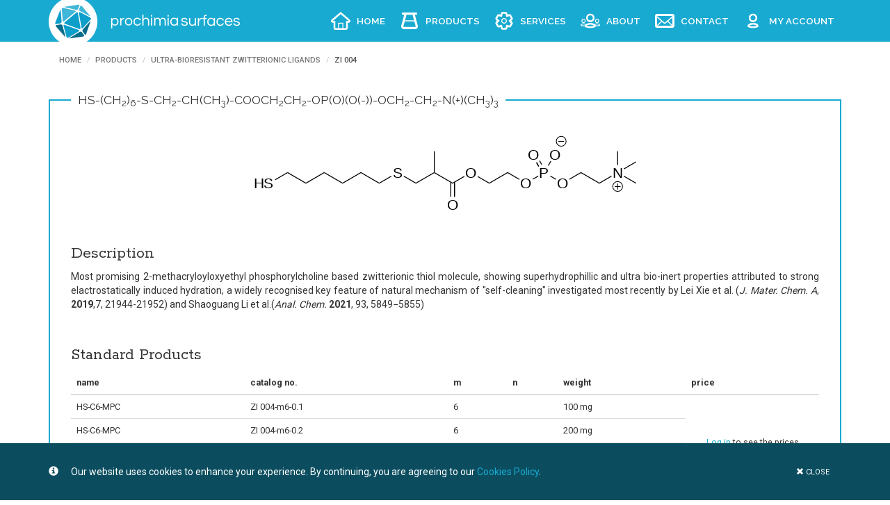

--- FILE ---
content_type: text/html; charset=UTF-8
request_url: https://prochimia.com/products/product/144
body_size: 13317
content:
<!DOCTYPE html>
<html>
<head>
    <meta charset="utf-8">
    <meta http-equiv="X-UA-Compatible" content="IE=edge">
    <meta name="viewport" content="width=device-width, initial-scale=1">

    <!-- Favicon -->
    <link rel="apple-touch-icon" sizes="180x180" href="/apple-touch-icon.png">
    <link rel="icon" type="image/png" href="/favicon-32x32.png" sizes="32x32">
    <link rel="icon" type="image/png" href="/favicon-16x16.png" sizes="16x16">
    <link rel="manifest" href="/manifest.json">
    <link rel="mask-icon" href="/safari-pinned-tab.svg" color="#5bbad5">
    <meta name="theme-color" content="#ffffff">
                            <meta name="description" content="">
                    <meta name="keywords" content="">
                <!-- CSRF Token -->
    <meta name="csrf-token" content="aM7J9Eoe0NfOTPpZWwsLqgQkiGZJ9BFaKjdHoau8">

    <title>Product - ZI 004 - ProChimia Surfaces</title>

    <!-- App css -->
    <link rel="stylesheet" href="https://prochimia.com/css/app.css">

    
    <!-- Google Analytics -->
    <script>
        (function(i,s,o,g,r,a,m){i['GoogleAnalyticsObject']=r;i[r]=i[r]||function(){
                (i[r].q=i[r].q||[]).push(arguments)},i[r].l=1*new Date();a=s.createElement(o),
            m=s.getElementsByTagName(o)[0];a.async=1;a.src=g;m.parentNode.insertBefore(a,m)
        })(window,document,'script','https://www.google-analytics.com/analytics.js','ga');

        ga('create', 'UA-93996811-1', 'auto');
        ga('send', 'pageview');
    </script>
    <script src="https://unpkg.com/vue-gallery-slideshow"></script>
</head>

<body>
<div id="app">
    <header class="visible-lg-block visible-md-block page-header">
        <div class="container">
            <figure class="branding">
                <img src="/images/prochimia.logo.png" alt="Prochimia Logo" title="Go to homepage">
            </figure>
            <nav>
                <ul class="main-menu pull-right">
                    <li class="hidden-md"><a href="/">
                            <svg id="svgHome" data-src="home-outline"></svg>
                            Home</a></li>
                    <li class="dd-trigger"><a href="javascript:void(0);">
                            <svg id="svgProducts" data-src="beaker"></svg>
                            Products</a>
                        <ul class="dd-menu">
                            <li><a href="/products/new-products">New products</a></li>
                            <li><a href="/products/most-popular">Most popular</a></li>
                            <li><a href="/products">Browse catalog</a></li>
                            <li><a href="/products/search">Search products</a></li>
                            <li class="divider"></li>
                            <li><a href="/products/product-overview">Product overview</a></li>
                            <li><a href="/products/how-to-order">How to order</a></li>
                            <li><a href="/products/conditions-and-terms">Conditions and terms</a></li>
                            <li><a href="/products/question-and-answer">QnA</a></li>
                            <li><a href="/products/downloadable-files">Downloadable files</a></li>
                        </ul>
                    </li>
                    <li><a href="/services">
                            <svg id="svgServices" data-src="cog-outline"></svg>
                            Services</a></li>
                    <li><a href="/about">
                            <svg id="svgAbout" data-src="group-outline"></svg>
                            About</a></li>
                    <li><a href="/contact">
                            <svg id="svgContact" data-src="mail"></svg>
                            <span class="hidden-md">Contact</span></a></li>
                                            <li><a href="/dashboard">
                                <svg id="svgAccount" data-src="account"></svg>
                                My account</a>
                                                        </ul>
            </nav>
        </div>
    </header>

    <header class="visible-sm-block visible-xs-block page-header-light">
        <button type="button" class="side-nav-toggle collapsed" id="side-nav-toggle" aria-expanded="false">
            <span class="sr-only">Toggle navigation</span>
            <span class="icon-bar"></span>
            <span class="icon-bar"></span>
            <span class="icon-bar"></span>
        </button>

        <figure>
            <img src="/images/prochimia.logo.light.svg" alt="site logo">
        </figure>

            </header>

    <div class="white-blend hidden-md hidden-lg"></div>

    <nav class="side-nav hidden-md hidden-lg" id="side-nav">
        <ul>
            <li><a href="/">Home</a></li>
            <li>
                <span class="dd-side-trigger">Products</span>
                <span class="glyphicon glyphicon-menu-down"></span>
                <ul class="dd-side-menu">
                    <li><a href="/products/new-products">New products</a></li>
                    <li><a href="/products/most-popular">Most popular</a></li>
                    <li><a href="/products">Browse catalog</a></li>
                    <li><a href="/products/search">Search products</a></li>
                    <li><a href="/products/product-overview">Product overview</a></li>
                    <li><a href="/products/how-to-order">How to order</a></li>
                    <li><a href="/products/conditions-and-terms">Conditions and terms</a></li>
                    <li><a href="/products/question-and-answer">QnA</a></li>
                </ul>
            </li>
            <li><a href="/services">Services</a></li>
            <li><a href="/about">About</a></li>
            <li><a href="/contact">Contact</a></li>
                            <li><a href="/dashboard">My account</a></li>
                    </ul>
    </nav>

    <div class="container">
    <ol class="breadcrumb">
        <li><a href="/">Home</a></li>
        <li><a href="/products">Products</a></li>
        <li><a href="/products/1/category/ultra-bioresistant-zwitterionic-ligands">Ultra-bioresistant Zwitterionic ligands</a></li>        <li class="active">ZI 004</li>
    </ol>

    <section class="product-box side-padded">
        <header>
            HS-(CH<sub>2</sub>)<sub>6</sub>-S-CH<sub>2</sub>-CH(CH<sub>3</sub>)-COOCH<sub>2</sub>CH<sub>2</sub>-OP(O)(O(-))-OCH<sub>2</sub>-CH<sub>2</sub>-N(+)(CH<sub>3</sub>)<sub>3</sub>
        </header>

        <figure>
                        <img src="/storage/compounds/144/structures/mnheylo9B50UGM4kR6gIiuhpvTc6shCdbDGQqXo5.svg" alt="HS-(CH2)6-S-CH2-CH(CH3)-COOCH2CH2-OP(O)(O(-))-OCH2-CH2-N(+)(CH3)3 (ZI 004)" class="product-image">
                    </figure>

                    <div class="product-desc">
                                    <h3>Description</h3>
                    <p>Most promising&nbsp;2-methacryloyloxyethyl phosphorylcholine based&nbsp;zwitterionic thiol molecule, showing superhydrophillic and ultra bio-inert properties attributed to strong elactrostatically induced hydration, a widely recognised key feature of natural mechanism of &quot;self-cleaning&quot; investigated most recently by Lei Xie et al. (<em>J. Mater. Chem. A</em>, <strong>2019</strong>,7, 21944-21952) and&nbsp;Shaoguang Li et al.(<em>Anal. Chem.&nbsp;</em><strong>2021</strong>, 93, 5849&minus;5855)</p>

                            </div>
                <br>
        <h3>Standard Products</h3>
        <div class="table-responsive clearBoth">
            <table class="table table-striped product-opt-tbl">
                <thead>
                    <tr>
                        <th>name</th>
                        <th>catalog no.</th>
                                                <th>m</th>
                        <th>n</th>
                        <th>weight</th>
                                                                        <th>price</th>
                                            </tr>
                </thead>
                <tbody>
                                                                    <tr>
                            <td>HS-C6-MPC</td>
                            <td>ZI 004-m6-0.1</td>
                                                        <td>6</td>
                            <td></td>
                            <td>100 mg</td>
                                                                                                                    <td rowspan="4" class="rows-merged">
                                    <a href="/login">Log in</a> to see the prices
                                </td>
                                                    </tr>
                                                                    <tr>
                            <td>HS-C6-MPC</td>
                            <td>ZI 004-m6-0.2</td>
                                                        <td>6</td>
                            <td></td>
                            <td>200 mg</td>
                                                                                                            </tr>
                                                                    <tr>
                            <td>HS-C6-MPC</td>
                            <td>ZI 004-m6-0.5</td>
                                                        <td>6</td>
                            <td></td>
                            <td>500 mg</td>
                                                                                                            </tr>
                                                                    <tr>
                            <td>HS-C6-MPC</td>
                            <td>ZI 004-m6-1</td>
                                                        <td>6</td>
                            <td></td>
                            <td>1 g</td>
                                                                                                            </tr>
                                    </tbody>
            </table>
        </div>

        <h3>Custom synthesis variants</h3>
                                <p>
                Note, if none of the listed structures fit your specific requirements, please submit your own structure formula within our custom synthesis contact form by clicking button below.
            </p>
                <p>
            <a class="btn btn-sm btn-primary" href="/contact/contact-form?subject=1">
                custom product inquire
            </a>
        </p>
    </section>
</div>

    <footer class="footer visible-lg-block visible-md-block">
        <div class="container">
            <div class="pull-left">
                Copyright &copy; 2002-2026 Prochimia Surfaces.<br>
                All Rights Reserved. Reproduction of any materials from the site is strictly forbidden without permission.
            </div>
            <div class="pull-right">
                <ul class="icons">
                    <li>
    <a class="social-icon" href="https://twitter.com/ProchimiaSurf" target="_blank">
        <img src="/images/icons/social/TWIT_ICON_W.svg"
             title="ProChimia Twitter" alt="ProChimia Twitter">
    </a>
</li>
<li>
    <a class="social-icon" href="https://www.facebook.com/Prochimia-Surfaces-154660538453127/" target="_blank">
        <img src="/images/icons/social/FB_ICON_W.svg" title="ProChimia Facebook"
             alt="ProChimia Facebook">
    </a>
</li>                </ul>
            </div>
        </div>
    </footer>

    <footer class="footer footer-light visible-sm-block visible-xs-block">
        <div class="container">
            <div class="pull-left">
                Copyright &copy; 2002-2026<br>
                Prochimia Surfaces
            </div>
            <div class="pull-right">
                <ul class="icons">
                    <li>
    <a class="social-icon" href="https://twitter.com/ProchimiaSurf" target="_blank">
        <img src="/images/icons/social/TWIT_ICON_B.svg"
             title="ProChimia Twitter" alt="ProChimia Twitter">
    </a>
</li>
<li>
    <a class="social-icon" href="https://www.facebook.com/Prochimia-Surfaces-154660538453127/" target="_blank">
        <img src="/images/icons/social/FB_ICON_B.svg" title="ProChimia Facebook"
             alt="ProChimia Facebook">
    </a>
</li>                </ul>
            </div>
        </div>
    </footer>

    <!-- close app -->
</div>

<footer id="cookie-popup">
    <div class="container">
        <div class="row">
            <div class="col-sm-9 pt11">
                <span class="glyphicon glyphicon-info-sign"></span>
                Our website uses cookies to enhance your experience. By continuing, you are agreeing to our
                <a href="/cookies-policy">Cookies Policy</a>.
            </div>
            <div class="col-sm-3">
                <button class="btn btn-link pull-right" id="cookie-popup-close">
                    <span class="glyphicon glyphicon glyphicon-remove"></span>
                    close
                </button>
            </div>
        </div>
    </div>
</footer>


<!-- App js -->
<script src="https://prochimia.com/js/app.js"></script>
<script type="application/ld+json">
{
  "@context": "https://schema.org",
  "@type": "Organization",
  "name": "prochimia",
  "alternateName": "prochimia",
  "url": "https://prochimia.com/",
  "logo": "https://prochimia.com/images/prochimia.logo.png"
}
</script>
</body>
</html>


--- FILE ---
content_type: image/svg+xml
request_url: https://prochimia.com/images/icons/social/FB_ICON_B.svg
body_size: 29724
content:
<?xml version="1.0" encoding="UTF-8" standalone="no"?>
<!-- Generator: Adobe Illustrator 15.0.0, SVG Export Plug-In . SVG Version: 6.00 Build 0)  -->

<svg
   xmlns:i="&amp;ns_ai;"
   xmlns:dc="http://purl.org/dc/elements/1.1/"
   xmlns:cc="http://creativecommons.org/ns#"
   xmlns:rdf="http://www.w3.org/1999/02/22-rdf-syntax-ns#"
   xmlns:svg="http://www.w3.org/2000/svg"
   xmlns="http://www.w3.org/2000/svg"
   xmlns:xlink="http://www.w3.org/1999/xlink"
   xmlns:sodipodi="http://sodipodi.sourceforge.net/DTD/sodipodi-0.dtd"
   xmlns:inkscape="http://www.inkscape.org/namespaces/inkscape"
   version="1.1"
   id="sign_x5F_BLUE_x5F_FB"
   x="0px"
   y="0px"
   width="34.851562"
   height="34.851562"
   viewBox="0 0 34.851562 34.851562"
   enable-background="new 0 0 40 40"
   xml:space="preserve"
   sodipodi:docname="FB_ICON_B.svg"
   inkscape:version="0.92.2 5c3e80d, 2017-08-06"><metadata
     id="metadata27"><rdf:RDF><cc:Work
         rdf:about=""><dc:format>image/svg+xml</dc:format><dc:type
           rdf:resource="http://purl.org/dc/dcmitype/StillImage" /><dc:title></dc:title></cc:Work></rdf:RDF></metadata><defs
     id="defs25" /><sodipodi:namedview
     pagecolor="#ffffff"
     bordercolor="#666666"
     borderopacity="1"
     objecttolerance="10"
     gridtolerance="10"
     guidetolerance="10"
     inkscape:pageopacity="0"
     inkscape:pageshadow="2"
     inkscape:window-width="1680"
     inkscape:window-height="1023"
     id="namedview23"
     showgrid="false"
     inkscape:zoom="8.34386"
     inkscape:cx="19.440578"
     inkscape:cy="19.11364"
     inkscape:window-x="0"
     inkscape:window-y="0"
     inkscape:window-maximized="1"
     inkscape:current-layer="sign_x5F_BLUE_x5F_FB"
     fit-margin-top="0"
     fit-margin-left="0"
     fit-margin-right="0"
     fit-margin-bottom="0" /><symbol
     id="sign_x5F_BLUE_x5F_FB_1_"
     viewBox="-17.4 -17.45 34.85 34.85"
     transform="translate(-2.5742188,-2.5742188)"><g
       id="Layer_1_4_"><use
         xlink:href="#bg_x5F_blue"
         width="34.849998"
         height="34.849998"
         x="-17.4"
         y="-17.450001"
         overflow="visible"
         id="use10"
         style="overflow:visible"
         transform="translate(-17.400781,-17.450781)" /><use
         xlink:href="#fb_x5F_letter"
         width="38.299999"
         height="78.650002"
         x="-19.15"
         y="-39.349998"
         transform="matrix(0.3,0,0,0.3,-6.967053,-3.8689601)"
         overflow="visible"
         id="use12"
         style="overflow:visible" /></g></symbol><i:pgf
     id="adobe_illustrator_pgf"><![CDATA[
	eJztvWl34rrSMHo/91r8B8gIYbKZISMzJCQhISGQiRhwAmGMgb27nw/vb7+SPMmDbBno5z33rrN7
Nw2WrJJKpZpUJe176o1gtj/r8sFoiHG7fu3v5wWeW86EjBs9dlfH49ViKcBH3nufm42HGFgrW011
pJpNXlgMZ9MMKhNLS/B97zX3h/O5vT745GG4HPPgWSnXqeZvbzoMG/r8/eVTAIIGCtwS1GDZcCoc
YdikO5GJJ931a1SFm/7DLRbD/4EVEtFUFD7MzVbT/nD6lZv9zrgj7mA05Qb/ByOwrDK85xfaCqEE
w7CgVjIUizMRt/xvUCyALxVmvdWEny7rwqzHLxb52XgmLDLu/B9u6r7mvkAJ527z4/HsX3duzPVG
4J1sNd4pDcc8GPCEW4LOo/Fnq2ykk1sNx/2b1aTLA1xE02n0PNpBrT4uQHOgZfgdPU92qhPwqMEv
l6DDAChC4305h/cFPEV/vC/3/NcQTQpA25tPblmYzSecMIJvu4Mxxg3+Z6SyB34yHwP8IlSw6VAc
jJsBn+pXuSIYDKoUjCSSoVQynQYoS6dCaYaJuaOM9CgaT4VSaWVMKuL4f4b8vxn3zWzKS9jJCsuG
OG+xGMOIn1LR/WrMC4/T4RL0mEXP0iJ6rmd9fiw/Q02UxhzCCvrDqp9SjQdO+OKXYMpn49US0WJK
gQKmoMb94QUMyO2cnz7MmqirwUQq6o5FE6A9NgbGmEqz7kgCQYilwIQmFKCs+ik1DduBrcjtJ+Gk
1cE83grDr+E0E4wkAUHGYqw0x2Vh2FenOBlxp8QPNJRQCvublv9KPQbjXy75qTwEQF75a4xYmNB1
A8IuTvv52QROxQKtEEAmU0BB49mXVKr+QGWgidVcGgx60AEzVxeGU9iw69eNWJbq1McrUFgWZqt5
dfo5c/3yisyhwH8CwneLxWCpi0+L03/48WzOq8+VJ9y0737ihHmIG859No3Xx9yUE9yoQGm7NvwH
lHCgh2rr6jOaZgEqBaxr6Cf49xP+S9UtMNVzvrdEQFEdXRctKmBFNKAeBK4HJsJ92/0GL4H3pQfg
G8aWQ/xv3rbT3HIAmBY/7S+Ufoo/dWgUH9J0rvFn0p2Nh4uJ0iD+RPlOhVJI3ML0dip2U1gtBu6H
2WysolSsIBWp5CYsxXf+Y4Aolc0AgML/3Mbz3Hg8/BK4+WDYM2vfpFwBRHiXiop6COtmELVFCjDj
G/8ZcCCiP4fTPnilsRoueRVzs8kcaiLuxoCbw8ewZgmrqbYb7wAejfPgYNCWO7MxsVBccaAj3a9O
d7wCLIFxZ12/GHfrX9evFfqfcd+Cj1AyGolE40C6sFEmmozCL0yEZeEXBvwXZeGXdIqJQgmUgP8l
oVhi0wkm5W5xsB0osSLgb+sP/HUJvn2DZ/+6WcZ97X55Y9x9F+tu3bt+sRFJzWKTIaAEpd0T8Cwe
Sqai2DNW1sVgSTQawx5ExBp58Jb0TG6xhj2SGlT+1VWVf4NWlBblZzX4zABW7pihpxGsJemZ0mRN
81BqE/uir688yZvgCTT26fr1CKa4EwYLuTDsQcWGE/64M+hZ67r2WC24gUqNtI8O24l0fO5jQHRV
loEqEyj1uQNy3RugUklv6psC7/yejKegQhBQvDDsrpb8Qn41KwicsV5vAHRbgZ9KtVh3uAoEslIM
P5Z/IK2jYne4AZoFckxT4R8OEqlYwztYLueZcHgKJA9cM6HebBIG9gEwBJhUmP8N+TIHVqxpQ1Nu
IrcDukjZktzvHFjXCGdxN8KjuzqV5JhUJyKNDVVB2qn79pNQ9xh+uH6lgc3jbj1ZzB7WaFQSO8Xf
85mwfFCxFjfWwdV+rKYe7D4iAcBJZJZgxiU+u50xD1sl8wmVGZC+iH8csoRYCJgQ0FBjQ6lYOgE5
gvyIZZBZgdZ2GnAlaLDhz1KheAzUi4j/1JQXDQ+i6VA0Dt6GSzItLiiTR+prQQguZv4I74H8pukz
eUCaZ4lQIg7MimAylGTg+o4C/gtMrlgogkYcjYVYWA4ZitgkqpQMxYFZEg1F2ASslBZrp0JMLI39
zotoQp2MAhtNZovSVwg8EodPQH1G8wD8C9i6/ECZkZjI7vQzlHfMi6L/5UX/5UXUvGgx/Jp2crXH
YqeUM2FHYbFidbpYctMeIh1FyXG7pdJ7/hP2QPQNBAHfSLHQtmaTALH3wG6aLqCpes2BSfvt+gW6
iXXSDIDKH/UgmFBUBAK/OAHjZAHF/ruA/ruASAtoHTMhLZZBd9zyz5hfAKq/ms7+naJfiOJfCvwn
txov38DU3IBpgP0JN4aT+ZhXKq2lGdwjowNIJFieSKahxw1+YSKRCPRxMWwiJnnZWllZlWCsVQlG
tC4gjD7opugRArhzh8Eo4Bc0ZIAmbMD2mKtzaM1DqIy73qXvt94li1yFrf+BWNX7aus98Den9kaB
6WwCa6BRzaQZhyxWWdesZHAmDZv6f3DbUqNA6jm4nmilty16Ig1OdiQXuCUnsjfpAYHbbYkZ/u80
89c5d8Sac3sPpovOP5ywOCbwXg0ThwULKiYt1Qz8/wlV3SHaOWJpMAVQ2uCXNwgnFOjCq//vSHS7
wU5nU1LXNQMdz3ojvk81SLnqNoniP0G1AZM35Lpjnmpl0Mzu//XJh0yht1osZ5O/yBb+I0bpjPVl
/qEfJazriNL/KolmFhzU2aAMBYyGnlL/N9YN6NB/Wn/+MxA04ZdcH8zYFjqT3rgzu31J7aJaAlht
8XUxDgR7d5StllbjsazMSQEjoFR6g5F6DCMYsgLPZdEOqZmE0HMOaHXzHDD66tl7GTxQf7szTui7
ofR+nA57oMdyTzCxixvuoIn6DCikCD9eFJcgbuErHWSwWvf8+GF2L1YQ36jPFkPYL1TM6kZVGC7m
Y+7PNSeMpJKYGJ9B3WJEb+JWF/IgJfX/xow+5DoIgXITMHpGMUblGRHja2CchtL3YJxhDJjB9q9h
LEMH9JuDP0rj2UxoctPhYgDQjF7QIcHw5vBrsIQ7/HxzuBh2h+Ph8k9jyS15m/dq/Oc6r6EOWrzn
fbnm+8PVxK3GkLwZqQdYNaxbMUlQ8IRbiszgBXdd4Bf80o1NBe6SYNyfSs05rCn8w7tn//DCHFpC
C5s3euPh3N2bQb7+2y0AU2mmyFaG8MpstRwPp7x7yf9eUlYFZupspAiseCQWSSmkknZz8rrqIcdJ
xN1VWcZ/upbDRmMRNpmMGOeUyATn/Yvd/9PleqMvAe7eIm8ReGLmkvr9ORZdUvO+NQAt41wXwn+M
qvF/x9GXiMejcTJdsjhd2tYVFCsFXxysW5Zp7tEUmDJggbi/xBgeEXVxRhY8sNVrfjFw33ML0M3h
/yBHD8ZHrJsfgmqADYE+88jiNDgq0+4l9CrPOTBxvT+gF8O+e6EyattFqg4wymg6fbtazsGwbLpt
2/6XwCsUZYttvDKrQUhdZokPYLbdxf5wyYlcWkaIKrSMPLjGTb9W3Bfvrs/m6hwxjPoKzu0ENOLg
P0A8gE51uTH0+dvIDxilqJsafRXMhwvdknais9HjxryRNtLuOTcHnVwMJ6sxh00ES8QrhnwLoXmv
0IGB/UYTMl3Mub5hOUy4xUg/ZYv5zCBTuPFQ5j9JGUf9+TAk6zzSI9BlQV332ao7u1rOFCqUMRKN
JBNJK9WhjFGSpY6RM2cGpnVVHKnr27Ti7ZzrqbSZikWBJhllE/b6kqL15PnxuAj4mqIoxeKWEEtc
j89OvxSSIVeHk22onSKOB8avAr4DlNQltg5SbBoMKRajoOMlp+ip+MvJNMXLKj4eZnNDE1Tw1SZy
s+VyNtG0kkAqfpqyFVMFNpmOU06uopoa5pZIoKqhUZ32+d8Nvjeb9h2+VBoKC+eYVzq7NuKVFox4
TyZZSrzDRkzRHidTLJorDX4tKkMAunWWSsasrAScs1ixIVQZ4y62dWm4C6qo5S6RRIQldRiOTscJ
rdr9/FzwMh6ixLqQfDFTMJ5Kp1gL+BgKWCJTgm3mgZK7tMUAbFKHAHLlygzIjNm0wkOSUKQKqNyb
CX2+byLv3OGb2VJbzuLSdzpTjTL3cIpsLmiKm5l0ETcQX3lomeUly+xeY5kRjErMmkQtWFmQSWzj
GFUWBWW4KSovOY3yotFKxeplgesPoaIEA+9FNVWv4WnUQvGtGjQGYUAxfAspZIa3tNpbsd6wQoSx
8q1kcTY0Fic+WrGe1XDt0Su2YWmha1Am1neMM/E1CqTZUaJmC15nRoZVKy8MdKgxj1rSOhsQ7vCK
i+U41BebRBTNy6qX1xoAfE96AbPTaF6a9yegeDyl75di0VI0L25UqK+kQ1DVFCcCrzufC6EhTKgK
jQE7kTm/TdXlbK6wvHgolrKuLWAsJ5lOh2yqd5GQ1LNpzaTCyv/OcB5NrjfQ1zOg+HvWBSiG+/K4
FREh1EST3YVeiIVNm6jm7HM41ptMphW5RXe4nHBzm7piJcHEZjZU742FENCSAI9eQivEqruwqsLM
uzBjT7FPTKsL/RCQJzDNz64PoOYnYHeDmfA/MskQqs0lP67ljELAoJ9jbh4a0Fb8x6J/86/JKMRP
4QYH5eJCb4irC5tampfA9C1hbqfcHRhParYSYF2w5CHX/3fYXw7suj8Hq2Y4/ZzZ1ROw8Bq7ushc
7nLCwgrJqCbAHN8HawznHxS1VRZCURnnIBTVNRwkQayPMkB1PaeorfacojLec4rqmp6biQPtQFcL
vjDr5eBPq9X9OV2G+uO58DmbWnKB+QJ6EyFzWdiQyCIEWCr0E01BXVzSG6r+nocEA7dCuoRZ1S8q
xgYqSnwN89ibYUutKPrrLdoU+sJCxwhYs/lC9WQP2cKSp05C8u7FbDlQ9AmzfmJVe5M/IyvMA4km
Mh8rIgGVJJ1B5rnpeIgo03Emk4qxZPk8wI0HL1DAAIfqu7t/3AUBmBmCDQsEDWC6joVg1/I8kljn
tTzBiFNYCzmE6Vg0FK7a/plKSaiz2Qoe4YtCOoFKsmRiGWK1BXR+Kq3ZVrSSdWKt+bj3x4oUUaXe
dGGJW1BpORyrTniiHFnA6Eq7Soif2UokQeG7Zv0WeZx2dkwrLVZdZWxRc9425v/hx1brawHUMGia
WLPIKf/FYbvzRI4LlMSpTaUxCxkzp3okzKUgYMsDrs8L/MKKhc1FBoaxr6SZTgaYp9bjT+KwQL2z
Ztazec9KOUE1FlYYQDX6K2tr1mJtg/dtlrbI1lfTHh2zQNW56VTx7avGtKGaLbsG3B+jW+9jqBFy
P/Fdd37GLQF/ffU2nm7rrz73PyZ7sgYpgtsbZiYMqASNVdV9eKxsK0E/Tlau6YYGuIowLF9A2VGq
D3/z4zovfPI9TAiLNQ2+7ymnX72qh8Nqax95Wcx9IAyp2oNRK1Cq6GExRIcL1gqFX8zCsBtb8RJY
bTEazoHRNR1ZEhNqEKj6QKR92VmUAuBgwoKHXbTSO/A+yjtlDsSl/ApNj6AjRg0i0Q==
	]]><![CDATA[
	Et3lrAszw3GSk3vbaJZLgEFqdgylCQNFcEPsihcMG8egSD7GxbTot5TtL7s7VGAoGwCDFlWL6gLf
Gy6M24xSF2uzntkmJCgtTrp8X3TP6RYmLJwCDGsEKWEBDWb/VoZ9s/G08KWlPK1/feqmBDwsPBTM
e98AUlE8JMUEAErOh/6zxZzrGXqQrTa4f/hroGwO52M+qyOjY5PlguWc6NIYIFGI+Q1wkuRC168w
LMAfwWWYbeSr1VS8wEMaRS37z+IfSf95sxtmwv7rgP98sIzCb5HYyV0mqhTcKd9QwXH0/GGZK3ym
y6PK7v0pV/hk2mdKacR/ep8YeHzRyqknGD68B2A8/rPRicd385z2BAZDUPbxGfL4V5mGJ3DdKniC
zHWECZ+2vQh+3JP33cUWkcU16F1hFDu//TiL5lLRVOI5MXk+CX6UZsmnKNNXS5lKh88DMIJwdtrN
BuY3lxdX6cVZqnLyFCrNnmPNovD6zBSeS+2H0mn2tMceZZNTCUx0z9ngINLE8QlCzBNovlc9wVQw
5fH3Qg04rhR8VvQEOv24xzccjT2+ZW4IB+fDBxcL3MNvOdCT1ywayFm6svetDgmAQaNaeN4OC5HD
s52CrlYovEiVI+e7lXfwszxm+gftgjyQ2kIQjhdN4XWcumLCsYaIVxVV4M39VvTizuuFYPoHLELG
rTp5wlv+6CIUraVW/rOy50CdDAQ1NrtvTElQ34W3zqChg6qMJlU+/Yj/HM0ZU6jviec6CWpld9wN
P5tDPfG8LHab7ToEYzrcu9PDs0z+5dIMqv+4FzshQE3s7jafb+I6qAgMAhxrPzOlXOLWFOpO6Tu1
N40e182gMqXPXoUI9SASaxfF5Wky3Fi7z5TLQtt8rKWfx0j+oQvnNTYzzOvhJCNBrR8eIqgiGGlq
o0IzPEBQAWV2i9qpfRHeCs06hOozElTsLbYMPQbNoc4rlwCMDrAKNXHDHO+SoPaE9xTbMod6Uzza
/UmsrlWoAIwKeLE7z5VIUCvnkSn7bA415mv7j8ePN6ZQd0ocPNFMBxif2qu7HAFqYnc/noqfE6C2
O0xp9vCgQoWjwQCX904Pavzg0RRq+S7VJI71IOgJSfNafB2VNItnBybVLQ4vAgsI+Mgw3EpnIi/Z
5FwPtVa9eZOgtoNe3ViT8VDoWYUKKQ0f7nOOqU3ukuZQqzurVK3dS5lCvR3zFSJUAOYq9DMPmA83
9uJnGrWflTnUq+h7rVQ695hCfagOqypUODdawI3rxMMHCWqBaTLvaXOoteDuQ79zdGwGFTKb5vvp
gjjcppfvzElQr5mn4HmOALXof7pICXkEFYDRD/c58PBOhPq981DLEaC+Jpg37sNvBhVS2s7N43CU
2b8JmCL5/b3VIUKd8efeLxLUa+ajWCsgqIjS9Kv2kd1pLe+qZlAF4Sa4K0HtRn26xeNPHxWjIlRu
Z1lWoSKV48STEVbRPAMBBwxQb0+9P+/F1gWAeiroJU9m1g5IUEfpIx3U/c+XnU8EFYCJ5NpsVcsr
7pnizUsZQg0a+eJNUJY8+aUew8Xid0iEeu4tBlSokEOHF/HBYd8vcajoXiZ/peWLvP80dfMCoYaN
UBP7O6ftSgVAvfTooHoiudsBgormJnMX0g33e3ZaHIlQzx9rNa14B2j+HsyQvGMqH/U8XhpZTjyR
zLSrK1WFdGR14In2J3Pz12M+sHjO4jypVAAUcT0klIoqR/HktihWMEjq51OmdhGNoFIjv38+Z2r3
5zFSaZap9a8SqBSAMamQZ649TynS60Xmtle9J5V2mEZ+tNSVYprNS4BpNHc9hNdfQszDxbWXVBpn
Hj0/IfPSEw88PVNYeZJSBSPXqjDNR8+pWKpdcbD0kml+Bc9JpTXmaS+dVZBmrHDDPCWKedLrdeZ5
N/lGKv1m3lrPR7pSDGmvSebt+zNAeP01zbw/HkdJpRdMJ9FJE0o78CxXNnR0FSdU4Lxs+iNyTSjt
7rK5g/cSqbTBXt3tXJKR1puxN6PIkPB638e2v68OzEvj79OH45PlMxFpkUXdc+i7RLqWF1g63opm
dS+ynlDl4kws1XPByHLsOYldfpuXxnyvkNmcRL7uSBXe/CfHk3usNB88upeMQsDdzube/oM/N1vc
iJzs7HS+jxlvxVc+J7NOnf2GWKIgnLP7F+HlYb70cJ5sIwO08Fw8CYFnTCmfC/Xy+Vz4yg9ea8yl
1z72x7A7UREgBno3eiiq6pcT0R56nI9fVCYavk5ND4Gd2Vohewiw2s8TxbDdDQ9Puz6wFHeKwBjK
1DWsW9iJHJ7Wg7IxdHut1QUgYBlqfHC0f+KZmUONtVtkqDulflgHFYo1BTBTesjdEaACpfl2eM2R
oH5YQC0H01pdoH9wsKtCFRYZ/0KBGtVATVVirUHtWIZaHmswvOPFocYaewCMClhYfbAhIlREcwSo
wOIEdsWrOdRY+0U0o3DAGiRPIkSoyLQgQoV2RV+FCkejAcyToaZu7lpkqFBJIWIYgIF6Soc03DvD
1O5mAhJ89E0i94x1PcRspKrHVE3GXmt09Xx1sR7kG6JFUEto/UmaRVxaAXP+8CUvrQLuPocUQ5HP
yMhV1/4FG3hkA8rHizw3kqIh+ZPm+ML68E9hG/eY7+6sfjCDHYSafuMC51EQ/mV8fx99wCl90llr
EoRbpUcFaF2WUC0Z4OW55JoqP9bBz4N96YNrFVQTQOfUA5VfCmzxbVGWfDbSmLFOnxX3pY/A9UxE
kGgRyMxZHQOgw7wGhzjqc+EBX9iHBA3+BZR5zlStu6VUIfQpUAyIHxJKWcyViJm4IuJXFIhHH9II
keluOsK6Rx2hKD0Ng1Q+7nEbyWQOgf59bTeHnRUyo6TuiyaTzl8qkpYy0+vOIfIOioM89jvEF5ki
jgO6plRnihXZm9N8uT23pi+VuCSCJtMX88nutCmwb416pAsA7NtRK/UKOmbMUC/PjT2+tFwoNDNw
oXZgroGgjB80D8E4mJEiHEgZa0PptIYL+Q4QbRKXZzuwJPZI6glg9ehDQh9y1Zqgr/ja1C9PnI+b
L0/RMjIZ3Dl7VaMYnDg3+Pg0gwvuWg9O/ODroYOzue9kbo7mcn0ClVuCfFLHdSCOy5zm34sMvxg9
WQ8JjcY4ZToKQjJD6UTUnNzLVwc6RV5DaWC2CuFt4KZDFtxwNPzyMSxRkELQogFk2lp3QWyN2BQu
pLULkJ0bFmA38kMxarPVp7UIQI9K0GNVtZjQzuoQKIHXAYU9me7tgcpcKfK2yqFtqqjkvCfMKvyQ
ui96v40EAkao5YeapgI5L+qTaHhgffMT+8Z85kMvhGHe3plpZ+oMS0jTTkvsxzAto5RgLfSsuZBG
rIFxtRYkSWWqTWpVSXWGyzoWKy5PraSinuR+meX2DisUShWmcrBmW7QQX2mPHb5Ou17rPiGDHXQr
kntOX5p3S1HzSLqetk+7VtJTnUEKYQJQOtqz1DZ27SwCfBptdD0Hc4h4Gtd53E5rDP/NN82aEufG
cWtaAWPfMZx1Glr7PPxpbQ9pNgqfk2F+ZrzP20Oajrs5RprkCZN9NsuzH511G8m13on8SK85q2qz
xDq1/f2qaIW/la5rLrMrcHenYs3TcO3bVIEAQxrtbGt5VuAezJUTc9pHmM0v6EyJ7h1f1TZCkL1l
KMZyWCOoE6L2N1iMhsghHExVx9SqUXsiGx7WnbHjB7Y9QVt4rU5kY7QQGQDqiUjQOvsx82Mus5Zn
CwvxZ2Y8oq1R2YxC7nFERtJLQdQt1Q8OevRdBfyAK9JD0Lg/tJrN22LqccJJSAvlu6rTRXRGoW23
NH1a7tKyAl04j2HtVbfDCkRB8F2lZwXWI1z6D81GCEfjGPF22oOecmMzVRBoiffcW1iyR7nv0hZG
uBhEMK2TzkFKMN2BRVR+/SFShOSEpMeX5WI3wxdqBfmhjfhyuNg1+NKu9JAs1jSLfXKpXewEM87W
FxXdy+zsUDlTLJ0Ok0sLU9DoyMUjIY3kxooeBTuHgb0jFwnpDHu4oUdlchk9bz5cEweHmI2tLyS6
l/5hNnGESFzgEoBpzjYekl7K4p5ba7+eZqouV1oGT+0k0sgbiJu4M3cJwbdzqfPtWBD0rrlLQqtm
n2fqS52aHT1/3Pfo8K9EQlpq2sZ5mF858rGpzEZLWuePrLXbUK8lk+TiFZKLsvS08ohSaMnzK61c
XHPdnD+e+jYhd5Gg51d6gUjpxsbJPXPn0QpCbEjqaGiGtB9bkxXglHZlkIBrsAKAGJ3kg32SA5UJ
wo+g5kIEaSWfjVxCYGRN10T4HQLQu4fYpi74lgfPvBP7UWOrj+x+aDXW3N3Ax1WuT/DdKBoJaOHe
gq0pXlrrdUPhpQWtWa9COg4NFw+7qRsfzpzPq2uFsFNo39CRo+6Y77CjhvxbGReu2WzUUJCiO1IA
jLUsRK2FNhCrCtJkjdjnM5qdrYeNtycwZgNa01lma4sf2DHNrhHlTiERm/2DCM1Oluzl0NnxZtwN
mDZxn467gWcZCvVuF22s2KgXrceNuRuaG6BwOtLvrbgbaMqEu0lBFk73oEBrjrgbQYGCDu3oxlwA
7usfbYMLGAMqyJRm2xANO7FuRYyHPqbhJPbdCRNtf2Swz/ynMi0ZPGEmk+a32lOSdiDhR1hVXLRe
DlHkyUsGGkVH+pgx8IxmMqgiuvKgrErcyKbU2FpNleMq0nPtPWHQmj3HVX2ddky3SRtQYcZxVC5Q
bs+tjW4KNRvNnDZgisxsbBsiKv7EVnTSU2lo06gKsRXF7LbeyLdtiDamSYlMIa5H1Np6Tm5VOOIO
4kMgi8t+vXzkdmoUNo+N7S0aha2nbWj/r+Q4CFVVp5aPoDVL7d9MOJI8t7C1NbV/fF7ZnfhWxBq3
c70dsQYa2lwaickX1xsHJ6HukD17mmg7+4ZYony0Fo5mzIbdCTqXjxbCMeNF0d16+ZjxOjQyCIGG
edCTl6XiF7AJzVJDO4j8KOMlm6wIm2h56lcmaQsP2BJrKsEmewSoNcfrnNgxtMit3Q9WnFeLtIT1
bGp3cS1NJjChTRr902wbFjcKW5Y+b3LEHqlPGFlofZ3268zMjIvkWu2gTkzpgjGo/NBEM65tJabw
0DjI00yi4/QoyLUGeg+2o0Wm9dl85kM2xhNtNBZsKm41N462f2BrNrTswJkSybV3DpzoHfpAR5yg
28gxR9saYdl3F2aRvhgYnDJs4y9Rn8jeZP0ik+dG5zHCl8cAHm9T6phStTQPKG/v7HZQHje5TmG3
vyqW0nsX76WHs3oR5fIBMNtJ5/Nb5vK5sKSljdL58AgtYy6fCz/GYJN0PutcPpeaurhZOh8G1SSX
Dw9U3iidzzqXz4WnLm6Szmedy6dVoDZI57PO5XPhqYubpPNZ5/K5tKmL66fzWefySWJt83Q+61w+
RNDbSOezzuWTRuMsnU8bAG2RgKf4D5QtPDuFj5wH9kPRJxoHMeiWXaz49cxac5fCEg==
	]]><![CDATA[
	CvpdgLUDb18KWsU4somDuH7oKH7dYqfwpaB1SK2BKjm/zZDmYwxl0xhlVvmAliF/pjuFFq3ZRXkR
RmjIWKFI4qMeocHRtQHiO9aJq2KfsPg0i27ZObos+jTX6dBO8/ccsJ13eLDZxg5H0P3bpXV8iWR4
UISYFDfZ4NMoUGh8G7u3wOBed3WDMw/nsU27cxpfYuYXgGl3jj3NxiEVQpRmlF3aHX18CZl1AtyY
hJisZaUggqZNFKMJ8DrrRmY6tQJ5mF02iZh0/KsbWdk6U6jzXrmdzo79ZJgmvRo4dMk6o9KRow26
LSNWDmKNR4XgaNP6GqESHNB6VMoQMUVdyMgGOXJkUYenx1Hlo6WWdjqGk5zC95WjhBeLnEKNQmaW
fwMjujAfFzlHjicm4ejVbLvI+7JV5P3tveKRtplDl5RTaBd5T59TaBqU7sIz8h3kFOq8nnYUIQZZ
kFuzyfCh7ZhoSTfJW/COh2l/jIGT1sh7H+sgzSb/xyHSopu0pvUXi4dlaoKoxBQsm/QdKjW3oncV
myQtqcueLnXPgm8QGkBzY2cPonXO2vLqr4qZPWgWc0thDy7PbZJPVL1abQDfk0ZtHDhvQ9PA2YIx
OcdFZ+Iq001Ci13KHmGWcOW2YthYsTDUiGl/putWxwVsMULtiCB61e0S9gzyjqDPwCHFdEMyRqlq
DTCrFAJvQdBn6r4tvpZmWHdhmV5aDZNA0ECYOnJw+HB10CZXz4YBkdOyDMFJa+tp31Xi2lfXvMIF
bFFFvW7NQpwwSvuuOvMFWWSwaXeBAB0YbE9KOrDP0dP0yaUccmraLUfeG4s+oSCL7VCVlffGpZw4
RtctZ94bvRml9RufLvXeG5gWtYn3BqO0yeXG3pvoXsa7Z2bpaZgNpVVx6dx7Q/YLTC439t6AwcW8
FiEj9PlwlN4bl9U5UCgfblPvDUyGi2JOyHXjki4pvDfSurHNFSR7b6iygxTNBiLIUYKQZeBFWKdI
u+RML5vUWCpF+ooYc+FykiGZubOZSKLlYIzoip4/JimSWSmOPbtSo3SJEcRUg/PRUinyp5kT6hVl
MIRdGhsMhtD6OtdM8bPnuKLtaZPiR5PRarmCxURMCz8dTdgJhiCS21RH0KSVrAsHBAzzUL8hC56R
KQIPHLPfulg7M09nrcnJedvOzLMOu95aZp4tpW0nM0/0DhqS85w3ZJ2Z5yAYdpPMPFyHxpLztp2Z
ZzQKaQMjHWXmWYVayUroFjLzXPiFTibrcUuZeVLkvT45b9uZeYS52XZmno21RtoXKjdn20j8hyLP
Jn6dOvQSNMVSap0UoZegtcg2uADAeYNi08tUNcADLh+3oWOgVgxxyGtsFqOGtCa2bXdMfTaooY2P
AECtSIsRl57YLo+jEGviAcemkfdUIdZASz870q/H4mveGodS7CDFemxvdNit4uv8PLQ744U+FPrw
R7+CKHgaMRT68Ic6wdVCVc+bRUs4Jrfmlo46Rg3ZnYVDY+KihhyuR3Ox1tzKemwShSPus6FU/FFr
XUcHQ/p1PhtdyAQYoSFgCT5zbHbjYLR5UPfE85lpcfi01STZp60myT5tKUn29WcLSbLsTnA7SbKg
oe0kycKGNk+Sha1sJUkWptHZH3Stjx0kppGBhWJxFCxV/JI2nAfyCuN67Agbu8EkZoPl5W0cK2SW
lKcRazSxQtph0lr32NwQDfwtJOVhy1PKy/srSXnr256OkvLIzvutJuVJQRY26ZobJ+W50Mmw79ay
hdKC6y6IPEpUbjG+QJd9pY25sD/93qXcHmcyyfqDk9c+Ek5C2o/pFpJjxzPs2NJU71tHs2nrj1C2
35lwEVPlYTodxR6Q1cnDkLGHkQx0kXJx7bOudX3SnWeuJQs87No63FXV5nPoDBITgPiF8t77vaQn
MPhuwNvkYWYxvHi94zm6OmY9gcL9E7x4vQEvXn/wHD1kE/BbHVbNe4JXnTgTbo2SknA6nY3wTsv+
Ke0VemJGGG57atLu6mEGx7QmAW5xuDfDr5jVpt15u3v3I2KyX8z3apV29x4kQkU3kROgJnZRbpaL
nOz3bpV254mTocKbyBWoUZN7CskJcCeeN4tr5e4u7jGouiv04O3cLmKyX3xwdPF0NCelorWt0u6+
GB1Ul/aewrcKOdlvfxRudklQOQuoZSaj1Tr1uY1fl7tEqJ7X3cQjCcMBy2S/nVL1QDe1cN0GEXz0
TU4KXPWp6t3u8roIYlLVndtTD0WTwqozwk8bh6NWVVTVnyYvYvB6wKuTsVY+Z/v4XqNyWz+Y6OPz
9X7YtZKLXOKdXnOin8rcwUK+0+vC9CxqckQXObnI9ooa4/6ZqXdws+v1tH1a6QP8t3W9ntn00brt
6oc7myRnYg7il4L9bSua2EGLu9301+pRuO0c3KxHHKHL/i48u4tWaEboMjsNbu2sWKo7VmgRb3P9
hIN1w3zWYq9UqML9pORb+VSjcGuJfWbWh1OfDUVin5mVYO622yixzyyrj6hDr5/YZ+ZFlBzE20zs
M8vqQ+tmu4l9ZuSj7K1tL7GP7O7eamKfWXgKxqG3ldhnGwm5ncQ+s30ewi7uJol92nkVs/osNlbW
Tewj7OJuO7HPImNlm4l9tGd0bZjYh8X7K1l95turGyX2mQkn0QO11cQ+sz7hW99bSuwzy+rTRXRt
I7HPbA6VdbO9xD6zpuTN4i0m9pll9ZllrGyY2Lc20pwl9tkhbUuJfWZZfU6RRpHYZ5bV5yJkem2Q
2Gemk7r0Wd+bJ/aZ8R5MSG8rsc9ss0W0Pbea2Kdt4MDWxF0zsc9srskbK2sn9uGzJO/MWMmbNRP7
CLYnESNrJvZh6FB0TBc5oWzdxD6zIbmwk5NI+irs1oY2ohgvkFkY0oe8BVu9wypRTe7EdxXZiLgZ
tX72lS3f0Kkc27jFz07l2NItfmcmV/iZqhx0qLK9AxgjVdEJSb4szzZVn44OIAnwdnf2HtFN34As
fs0D/K2u3LO7q9e0T8aQEdgtmoVN1SfZCqVlNhaoSjhgNkSTKbqXHoW1JtOl3mQyBjbpfWYE21N3
/9+ayXOqm5kYZ0Opr1Ne/idTmvUUbHz5n+jlsLv/jzKnbxtHhG90+R+mp1nc/0efKkW4/M+pE3LN
y//MnZD6+/8c5ksZL/9zGQ48N7v/b40IEiAmsGvs5RwPYlCuRfLc9nI85lfbOZMczU3mbuNsoivr
+A414NI2p88swtFpdDec+I1vCboiRhobAmBsr+0jR4ZQp8ehG/tsAujogtQgdpJ0BE28b0yzf+Lz
Gs1pmBSokXwaa83RhhH06lPnl1mFxIOuxqx96U5CrZBFsJ1QK3Q2weaUBnBOE2VFk4i5hZ0U1IpG
lTUjAcqGnMhAcuAYbGitpWhoBdi52nXjONMeb418SCLN5fX6bN9v3mvI9v3m7Xej6BPQvnmq+5FN
9D6TIHLQ2hEVY8OEGRGbjSnCJsXc4Mam1eYU0OKMIdtN8Thf631PKmdh3hCPsmZizONWL3d83N7l
jo+6FIp1uUBz5ki5J5hR6C66TXQMtRXr8FEnDW3hGAOxofVu+NbaN7Ahi2gkZ2GxYKGYpFBsslkM
dDLjegTPTFIo1nHer3Hvn2lkCn7135rrEWtqi3d92937R6mqb3rvn6yqE6/+c5j6Q7j3z6mJu+a9
fyZiTXv13ybjMvhsnF3Wp2/N/t4/nYPYMtt3rXv/qI9vL7/+bJxfBkkAaH02J2/QZ/uyO6ampULQ
zrJ92R1n98ubO1MgznmKvA/bREw59V61CNZtiMr5ZRPRhRraLNsXtSJKz82zfZ8sz7a7QNLTSfa9
IWqH6hZBjWajz6UyRu3ANLJHa4lm6gYzi7MBo7dYjw4TqVpor4os1sxzqayy5bpkb59EadQGPmht
QBGTqLfuCcsTtDaiWJ4UiVQtZOJvyfbsCNZ2vsH2JAipjDdkETFpqzHq3Q+gW5a5VE41xq64casH
Ax5v4/g5mCjXx06C1+7irpF3mw+RQ/lUpuDSnXlvkZm2yalaRqRt7TLM7kLdyiXuRtFqNvlQkkKO
uigvEGx16C9KJe5GoXv6tnYZJuiT5Skj1Hm36jI+i19PTQFKk1BbCEJkCXOjpITBy3Qbpho+wI8L
j78XuoQphnmUZxiK1tJ7yvQd6JAmfdPkyAkLdl9QoSKC1l5NtxPJpM0z8052DoiZecLqI0TOB4Rg
TiJf+pv4/OrVdCa3DirZas9WWYjfrM6+0SUift40iFAP2MtOjwS1T8yRA2AWqZtcAxuuNkdusTvg
SZl5qcrZz95EGasuM8+H5QO6lNvjMCSfRohQmVKauSFATezu3U8i72ZQARg4XIv0x53SIkaGWg58
NIlQD3lvcoA5uvQpgSErqLVDIlRh8XjmMYMKwIiJiBdvwQfN1PJpGT76Jk2GL//cn9DUe19Nphpm
Q6ia2P15L7ZubZuMDyTqkwQnTNF5zerUUSzIwjsxeGBKK4EssxTJRxGdKRnsJjtKL4WtXLtQgMZY
SbfpZReNZHErn0YdNr3WjbZbtAGfxr0yjSAAk1eyPkOIVgku6JzALpOLaaj9Ti8F2xtgsIBLa1Q5
CdyyS487IhpgztLjSJGgLt0ZxFRU5TAGjBw1BEdoGwhPmwAIdHLrdUOfAGgTLifpaXTdIh/R43Td
HJPDaKXuGONwtQa4yeGe4kVo27A0itbn7NJ6btuB5Sa+MC3Siq9N6xAb2k3w4na2idrB3S3404rb
OIQS5iPKy9hFOtiMLiWR1gkquVSJKYk2R5DS5SPS563ZWTVFyxgwOn+aNhSFNW4OdSM/1qOmZjZc
aYuWdDe6QzMZFFn63M41xreM4TwOD+oC+LI4+F925rjExH86D8woNdffq6P3SRKUFJd4bI5tnh1Q
6QgygCqhDduQ7JetVToHCW2plU6cuDbJ9OraHMWgutdE1knOsyMfxUChqmsUKIOX1GleIjaHul1J
0/MFqHNLbW/9McwhMWpolBJsU4WoKUIw6AIbtUZMoXUp9605ac0x4VshzTabyBHStnU+CmiNuAO6
FtIsMuMMWczazeI1UxJp1UY8/2aNlETt8iTnI7pMjv9wkJKo7QQ5H9Glu0/aYUoibT6iLAiINhKp
DWcXDZrtrTlISSSwPUM+opnB7iAl0V7UkKIfHKUkElBqyEfUKVBOUxKpzEP99qp2SI4yl2zyEcmW
9O2j+bjWuqwQ5wJ/8bJC3Iwy5DZu77JCO/fDli4rVAWBPf/Y4LJCPU/7S5cVSi7VdS8GpL2sUHHb
/d3LChGlwW793csK8cj7v3hZobn7AXaLN712FOnVYnfsTrXCbztUwuA2vfBQJlXz2w6dRtsRLzxc
51SrNS48JA5uG6daqRcebhQDRX/hoXUCoGsLp1qhCw+3cKoVzYWHdPmeG194qCLIzOlhRtBrXXh4
ZnnbIWZ4bHbhocOEsnUvPNSThfa2Q0MAzLoXHloPzmV5v6eDCw+tbzu08HU6u/DQeg==
	]]><![CDATA[
	SKKqvoULD22DYbdz4aH1pWAST9v8wkPrZayo6voUKKcXHlpLPr2etvaFh5rwJ8Nth6b2zToXHlrH
ZWFh15tdeEiRSrKNCw+tbztU5M2mFx46vKdw3QsPta3obzs0OojXvPCQHK4mgdnOhYfW+zEST9v8
wkPL7BgxVn1b2Wrk2w5xi2CjCw+t93mQLrCNCw+tQ7yJnlunFx6SktHwrYgNUy5AazZsRMMFbFIu
eKsLDx1wgU0uPFTIzfS2Q4PPZt0LD61bcRHvKdw85QK77XCzVJJHooWu222mC+2luPDQOobWpZwv
oKzH9S48tD55RDU8NrzwUEn8Ms3YduFJS/QpUMYLDyl42jYuPLS+7XBzVV268HAL6dg0Fx7SmLhb
uPBQbsXc4jaINacXHtpeUWjBbNa48NAq0eP1R7I9N7/w0JTIlNsON+NpT7TKD77vudGFh9bKDxb9
sNmFhyrCzVKDnXoHiRceOs/FXevCQ9NWFFZsnbHi4MLD9SO6TC48XDdV3yVlSG584aFmPRpuOxTB
bOHCQzmrzvy2Q4mnbX7hoXUQlajcbuHCQ2vrXkba1hKvzG87dODr1CJNf+Hh+ranowsPSfxQvO1w
WyGKeevbDl26o/XXvvDQ+rZDSeXY/MJD6yRdcyG9xoWH1rcd2ulp9Em6lrcd4k7IjS48XEezWePC
Q+Jsog0g7da3VWs2Fx5SxXVufuGhtaxALlW9uOCXRt0NPCPLCklMGMJIFHewrNkwn4+ZsN4jDJ5Z
8HvreH9tEqWYSoJR1Vzn8gITVM+rDECzT+uf4khA+QlKHha3M81LKAVN6YKTOnxeEM7uhxfh5cll
lk09NSKHZzsFVAVmdVX8D3VO8Oy/+g880GvkOXyvDDyh0++s//jsJ+0/Ob5v+x+GoxlTLH6HmeJ3
MMOUru6yUBCUZsMaU75LB5la9abD1CafX8ztmB8wjetomnmoDpvM42LwyTSZ5Zhpvp+umKdg08s8
Bx59zFt355Z5f299Mp376JL5iLYOmY9r750gCMWwsHidHQsrdtoEYIRVJ+VdHCYPoJ5wv4TZpofB
Yb9yW7lJf140356/PEcH+636Xup4nNuvN8qXB4PR/s5OOnzj3R339qux9MFt97tVODmSkxI9q8A8
dvOBpgWlwAEwnmzp4WGf2eP74HF9ZspOpLlBKa+LBUxwrXmCuXYMuyBTumExk9PhCyELIq18l4kB
jKx+mI+Td58g3AT96nANY435Wv6T6OEFU8pd5ZjSZ++SKd/eTBa774kuTKb1SADPfor+09TNCxMu
dTwuMUPyjik2kx10/yETvuUDOiVMu4w0Vxl+eCeqlxYbnCqNVF1AzP898PhObmKeYPiwCdOAC569
QirsCfguLuCzS4//bucG5gLfwIJzTzAb7XsC162K5+hnF4yV+0lJpC3eLxrxQya6xx7l2WMAJj/k
wiwcWufiuOYR0ASVipHrFPjWmLOBr68z8K35g8x/JjzaCaHXo3vpyZJhvKEw+gk5pFf69s0fgTcq
PhHg5+GPX1w3Fb/0JOMNwp9B6WctJrUB+MGy2Bv9pJlwvMpkJ7PaInv19PQG+MEyLfXzLOlTC9AY
5IJTCAYr4/byp3JZPqgWRHLPj+dyQTWsFgCd7CsrF9yySsE7mLT9MRMunx6hZxAMfIxDL+cDan0c
dLkaAjgPHAHZ9uoHDe36Im+L7xUouGfRz+j5owf8rF8cKQ10kO6ISKBeCsBaR0AF53OIsUC+mAK8
tZYCzOkWzG/9Ngw90gEki8HPR9TukThB4fpLNHzdGEXBuw8A/7snu7DUDyCEJky4XQviSPuQwXyA
2U88Bwth7uQg8zU9fCydFGPfGP8UuWu5dYdbt7KJK0vjWlrmnx8pRALbaFJmsaiLvsvUXTpVLl0c
8g+Fav/UI9ueYGgtVibjh4i/ENhflbyVajXiG3d2JSJrczFl6BxOZN3bIMRSAOA1OQU/H8MS9Xdb
DNutVX1obrovrKgRh7vvkbN0NTID37io/K0fQ21I8zu6R00GkUQHP1th6d3RCyN/e1dprgskau1M
XZ6jfhQre/dEO6WO7+Uq8nH9sy+NZjRJIBYTzaWiqWP+3feZHyRKt7lxajeFuXXOSqsxEsTikKQj
W8Ufor9Q9vAx4WUrpEDtSSSzfGfYMnvhBd84Vv7Wj6j1gMy+ByNcfsd03YGjGcSXzdKR7+w42Qzu
XJc+rvfTuHqDxDvU/1RueHY6VzWVXCTX9hdVgWyQxudJeMtv5mAWiRWfcj9NIJqPCv50PHaChPRF
eDE/BwXXl4UVV78FBafnpfTefT//drmLkvFrqgiH83Uo2WHxy4k0SwDviFuJZtSlDy0nuRZgk2Cx
h6DjACZQvy5gadhfbLYqEDev4GcSLNk460WbSODjdA5+Jo8QLNBeIyaxwoz3B80rorT4RRAlw0Ne
+Qy0rqYgT17yRFSgAOt8MbVCP98vXkVviPoBC9jA4QDGyFz50NoAYNDyYAPppR8+9iudBpx0pzpH
TBT20gv4V3eUG+9MS2zgPcnLUuOK8Z8lm5X8xyjbj5435zmZAWZ8cIKu4eJNigZ7ihUlUPnRC0XT
1y14/SaApAFb/oqF4M+Q+LOydxEuXJ7MGNDQLSMyTIxNlx8jkman0fuQ51ar+kkaae0UD+jQOjzR
bd6Bwn0EilUgUZ+9Fx7/OFaCN3Zfwp8+8QAOJGoDkRJ0P3h8R7kAvPD73eMbjs88wendK6zAQEl9
Lh7JgdOyKIEPxcMLpIMKrqeQGIJidxjfXophFk3+onl1Wi11lg+QpxU/EreDUidQ2c3efp3Usg+F
2F7h825xj8h+4Xk7LDD9/WlBEE6fd/WaFSVUODfMojDN3dYv3kqFePwj+3D87S1UXxKX2cbKu3Nx
cl4KKcrtD8I0UnPDg/2pAERHI0YBWtQFjGOO9DpHF8evg04hdP8h5D9Pp13qAcP2IoXe7blh/0Y8
BgUslFM/Ez5tS3dMF19LP4rqdRw9f1he5IelA+Giedj6uZhVhDYtaHk00azgKWhtNFrQd4XPg/lu
JpovdIvcR69jhnXZ8CAg/jW95pxvQmnAvJYO7MCUW6gnxRpe+eiO8B6EH0JXU6uCW9QFdhdF//B5
kH1oPgnHfFoYgeF6Bsmfyn2tyHGHoeJzf2eAFiUAk1qJy/Poa7FvNt1mCHf92gjnZgg/e+wcFaEM
CKsOFjVkhG70aw4dMhtl9H+P3AAY+9FHgBhmq4q4buM7lXQ8FY5GZquMJ/AzfxLZKrBljiE7vfUc
zh/3YMEt5KR7kN82oGlzhtk3wMILeAKej0M4wqYZJhAX+AvLXkeCeOAYNccB2C+OLqY/4Q8A/75N
QYIudJ4NWvazwHqzTzNgtCdNGPMGhKcfMDQ8rMYMyK25V1D9EqFYJXfoHDQKuHQw05Cx1c04jvXQ
7ShtXY6jY/EuzT2F9FzeoVjHKI1eslMIGJ10QSTwF1QZ3YDtKG1LEhUpULZjpiE3S9Au9Zi2jWba
ZH1lJ5tSmmMtDlkEJBYDDZVIrsUtdf59jcX3lcy81a/T2UoicQE+TnK5j5vdG/QzXUytIuX4im1A
zeYp16gBK/D8KluJewRg8RUauWKkAmv1AkXhPfN+/FybnpXHzdYrqPLCQGtxgNxgGmsCGoXlKz8y
CqUTzEodP6on6wLI6E3sZmr3F5kiP8yNvN67YqU+ZC9+suFsoToZLkqFMZuTfHyxwlCeh8UNNBp2
/OfHZwe6UaugRXXQAB0HPc/nc6PD6WshlDxcUKtX+7O3vDEswXrMmJV/tVd4LZTLpyMw09EfJ5oN
BKzTLLatVEESsFQptyPboAJFKc9VpYo400SEQ7G2Ac63Jda2JFZd+nTsv6JFwaOOt6NUWEt0KG8c
89u/brBXzjL5l0vZeDu9p6V5CzPKGfb18LWjRszmL0gZ6BOsq8sNkgB082kRP0e+OzXORRd7g97M
50JMBAiR9k02MGcusr27m1Lh3B+/zAZmj0xhxQ2egND5uLn4fJhDrbMovHVvj8/ZZqqw218VC+dH
xWjp4TzZ/lvyZl1WIPNezKbV8V6FBLZs0+pA6wLHqDn/3h6Qsj+vcCmCVZh/f7UWtWKIoipt13Fh
bCBvtiDq8AEj5dZ6zHBTdxpMjTdx3Ii6gMOZBlx+vmftP1iD0p4ihVDo5Ako12/sxfHl6N65ZmUM
GfkrOg40o5ysszVpDoDZeIlT0BzUbJysszUXGQqA2RZj2YzSnDAWwiJbl6c5XGRycBLtOltzkUES
WMOCQRER3A9jFfOxTHh8N89p6AaEhwDBf3PQ64dCGy7gPkvEE3wtNqAjsQZ9glewIAQDRRrwZwlG
SWQ8geY7Q+ssdLhHsK4LB4XBbe6ot1P0/toegVbbgru41Jsz4iqwM2f/jiVNpWGL0XZb1DXNjRxo
rW1gXdIaWSg4aS33pSPCd+BPM9G11/GnrbMrSQva0p+2gaWhg//XPbeifaX600xMPMmfNtpZ05+W
iPqCofzbZQomYoInn/Ut2jLYcj+/P3rNPjx+v0Mdmmaxo2+ljgcG9XVFbQMZdGJMqC25I0GAU3y2
1BmNj0rZMfdNwefQN9CQv7TwnD7PpOAZ7iekk7wu6UpxW+F76M0PPS8+Wm1HZLHwW5A5b3kkSssp
nlOHNMce8sv8IPnGW680XOX48UvhnvFJyzMLw8sWahkp49Cphq3OPq3KseHso6l3idlEf3H2qbXO
zWYfTT0Ua3939vFtor84+2jqAZi/PPv4TuFfnH0EVYxV/5uzj6Z+PXnjZPYxLkCafUnxj2wcl4/A
oNB8maAkS1Z604+n+aApMOTj6eMfcaF3Gv7W7Hsy/E48rMJCz/ZjN4U7ea9K8ONdRW2cnDdU4c9U
XwMhbQMDySwDRIv0tMjiUXOXkRj5vovpbgfPkUtsDtENO8WT26Jiad0ZG1jtajdWDioHFTzePNYQ
78ZBoXT+s8BNBKbPA4oIVPzwW0h5FlaeMeBbA4Z0egUx1pTxhp7VpYULgsHR/onnA7ugSKaNgbe7
d/8KJi1WBgWsdnmg+2zEkPw3LPL+5HhyryzttuhMSe/KaQCPNzh9g2UkzU3Od+WX79WpvIV2vh/R
8hQvpYLR7ag7Pu/5yxijJnSGgIy0aPJ2JF1LFFmx6hLzH/dur2G8/47ueiaIhyMMCS9CtCsjIcOq
SIA3DL0jJKDkC901WR+xHwUP7zgeIl93Ch6ecSSA7uBIWJ796JAgEzSOB+7kRsVD9GXMplQ8wODO
EA5VuorqzRoJeABMSF0FkB8URTwIufYLHTFcrGT6XnlUJHhiixcUqCzjoWVBDOW6SlCvJIIiN4AI
Gt5kv0Eb8r31Fg2IqSTWbaC7tu1WhlUDckb+JgPpCBQNWC9P8QrITQaCctMk1rnuQAZk0tI1AEnA
vI2xh7YNAqNqqnT1LiHN6Tqvt2eOGAUcjaGN1/lmzKbe0XMrBWnUM1LvCuadwBt41g==
	]]><![CDATA[
	NaDTbOr8wnZGjvawNs7zPzNNA4OlGX3D0dAPZLRac5G55LOGzuozjz0yrNZIXdiRG2hP1AaYynW7
p0Na+1WhoDbWX6b0VtGkhLY7FFTS0lGarlvt7s9mDKjN66lEpTRaam0P7KnE0Ak90kamhOJgINOV
GTZd0o2YdAMR1mVAKqW1Vzubrf3n3V0KIR1ZvKpteA6bA83tm93uRgwICeku/2OHDJtODAgMSO6E
JG+skNEdLTYji+50ie1Jr8fEuj80DMhcSEOjrOKFlyj4ofGWMFjNy4sU0ibVFEc1oY7l9iavYjLa
4Wk7LudGwdP6UepiUEo8UpKhpFSpipJaBUFDo4xfjFDi6JGUF8ruwCs5KgHpZz4ENctKSHkNOojV
1Co85+gs5sWyR/teb0YuyBxhGaLF98yJXHARwDJEYe6dXIA2VrCyt9X7hVxWw5JUdTlPyL7CQZcv
/FiGKAa6XApq0krRzUzgcU3OECzfMtBM90sZnWLO0+4RnrAIbGiUAyolLNarQdkyXR1Jhl+9FkJV
xB2PFiDZ+j0D1X0WfPThz5bYbvT8YSrm+EZ8eyGflPnYrqLZ9ONJr+3bEDHj0KU58150P2iSDnFb
vX0fpkpdNLbi+qVJWGw/Mpgr6fE0k88+Hhx/5AfJq3n2ITt9ElNIcy9H7yLJ+nqtoZzB9hBVqOkD
n81uLYCTACclQnbvQ2KSaPG14BO/cTtNMXEUYLhxJH7LPUcrKEkCUM5JFX2TJrL7FRdTQkX/0OgR
Uhpoo8yCiUodojLQeNYrfsOSikdcBMsGxfKZR18xOen1Oa6Mphs9fyxV/EpaL/SnUaXhwkOmxA99
Gu4JTn3LlzDsIqSv7JH4rfh6iWIH0Q+s58uvKHom53HiicaJ50llXPjcXzxcnJy3YtmrFrMrzWup
E9f4scIHKBVRvSsCGJbSarnlj0TiVaYAcRdA5IMgXAAMaiN6/lTkEAnAzPWQxIWgEwFwoYCWC4Uj
heCLGAkZPw3I+IXp64FroEXF8yF43kZLSbD0SYe/xEth8wPA4lXGgGFUAPiWyDrbIR3XQsMFXKP/
gjrNBmp+6My4EnPo2cDXqZwmCRgWntKeHo3FXM3gXnUgU/qNTzbYxVMuyrWdEBokYlNquiaYxosZ
4lBi5rqY2Qs5U7x7BUPjbhgpTTNRUxuXc3aje3f/58z1K8UmI27wwbrD96sxL9wKw6/h1A3W1LHr
VzhbZdnHaX9WEnj+gf+9LMx6qwk/Xboz7nC2ka9WU/EC35v1efgCCkFKKsQakKhDYhD4ySQapx9y
6ucKn+nyqLJ7f8oVPpn2mT5JyRetnMLYgnuXeNv6iRiOEBgMQdnHZ8jjX2UaMJSg4Aky1xHoRTY9
EQ7jP8+JyfNJ8KM0Sz5Fmb5upw0pFmen3WxgfnN5cZVenKUqJ0+h0uw51iwKr89M4bnUfiidZk97
iKsbT1eppW1yWY/eSjCxF4ZItGBgRBF0/6nl8Qa5HTjCS/hxDEMk6mDgB7oM1jRUFIxpTQRVwCXn
D5toA1tUBZQgURNtYIuqgFbia7WBLaoCssQ30wa2qAq4lARFozawRVVAG4tKe/6A/rBSW6UAgFm/
SXr1ABK0Ew1hTfUAsXsHGsKa6oFLPUiCSkNYUz3AwiqpNIQ11QMXylHFNQTrk3dEEoCbgurxUmYR
3meJ/fwKsF2+hSK2IdLeyvetzNvtzIsOjcj5xkL9IrxMVHJFJvSAhzwkPF11J1PZ8TuUjtqR5ssn
c6v6TFrQrZHfJZ6StocOoBMP2Bnu1A+UA3YW8pE4IfHcOnQ4DPgZ84lnSIgyOp7xs5W97zPRYlJY
IXijySBG6ZKOZIRXyITQvLHl99CzyDrNj1WvMOhYNuU81QO5AB5usTz7YQPM9EM5/0Hk1VCFDeT3
51KnATMVD40QVYezqqI6XIUwGzIwzzOy/qI7eQdMkLh4y6dH8ghv/Dr95R1t7dxI2lB5noFHW9yE
lRMpeImxle+xxtHJLFqxmsd3BsWIDXXzDMEynFotUxA8+MOLnfWAJPBe8T1utVu3CKLdOtmd5Tno
pa50O34ez9KruK4WdUMbsaMyinOTdyZnR8adyeC1Zncz4k23o5rNycSuZz+3pyRe9g4MbeTC1+q+
DltqlVn1UBaJ40GFSAp2Cw/PHouIzsPDQOYMrQz5WfNHftYWwsPbKRBmJycfiNkCnnpzpVlBm22f
ILkAhyRtRYqbgoOji6cjTt4UZEPkTUG4vpS5WWtT0Ee7GSaafmb7YeyGfnp097OIhIuoS8ocxPZq
JTzEwioeYI9G2KYgOi7TGgnnmdFURsLRvuhnwvAQ3HCH+HRp5h6Dyi3txst5pr5cc4dYjqyVrrUR
cYm2dc0IymKXGZ6N5iU2AEmApo3FyLdJJ6Ah+3n4c7TJyoAaud+6E8oGN7mNjDewETaBERBU4h3X
HUgtFqLohEgCpDbQ2ZbrBx/AQ5oY1ADiaesFMAQOB151nVsvckkQ6Nc5lOc+2jbMG0gvjzZkNlB7
8Jt2gkQWAIwBGTV/wLYNvBOGBh7Z4IahFPB0LBrS0nXChd91hRw7m6wRpFmZYQKAoRaDwb0qKwa7
7ZQrObmNxC4Mc/nB6pVzPz6pXumbxZCW2IXBUx941drOkS2lWY2r/OjFGJCW0mhxA9RGcyohkSoA
o6fW8ldMTyjO1i1QVvVUIi9P6oHAU9Kcr1stpVWCJWajgVQSNZZEabRrv3J+H7HphHAWZpUGKrFl
6PFEI6TZ7vu+PWlZdaL75fcTO6EIaVI/pDbmrDPS0nUCguntJYMbrf1e8DRkjU0kpC2ZWC+RX4sB
IVM8znpRBpq8PHXhsKx/lDyEdsO7bEReT9VDUFVXi/+sPg5JrnzRgdiWDkAML72Qb3WWyiVU0EyW
bGsAHRllkicMO2URHmcYP0WWKbSpXwTkxZdfK4UVHz+D26iHA/GIXHE00sGJyqmJnGII+/GCmr+n
FATxAvzoxLDWFP7CwbBYGWCw0C16c4Q/e/R2Fdd7AC/4ivWVghAyhiCjYESXBFjukCxvWNmlCtce
fHKHNw6WAsTvnXQ4I6DIjGRVBK5nou0NiAySxV0YbZ+wvfMqxNwdK71x94gaFXUB5fTZSkeQnB6+
YAwSz0MQP6L1/OJY8dvf58ahr6NsvfdZK1xVPQ0Tizuvui5cv3AXhmK1R3yV0smaTZq1B912vrva
qbq7EF/W9/jy23PqK9tY7Q2Lz/069Ls8sCoZ4/7i9ntUOZ02hg29cJ5U6OUpKM9NpHCXh7ziKSwv
gCfQePcNWpdPrOxUekKHSM/gt6jyLSY2UDyeJMDPZ9FDEun00Ow/h7EdtGdGbugZo7nIR+Rd8X8+
R/GCwmhPPnr2O644FRN49tS4sV8MpH1gfTPNPZlDa6J+G/f600nls0uV493fME9R9MB3C/H6Bj7a
T9Df8MYq3yKarYjowfVXDD6OmfTorvTRbOcL/pSvVCpeN1Pq1KonLf/3/Nf/L53/uoB7jTCHA+4o
dorTPr6bCB7vg0cNfrmaoyrxTo7/Gk5r3B8eMFrWLf5hwB/4mUy72UjKHYnHwY84fFrrun55F8Ov
aSdXeyx2SjmfuwYdXZ1wVlgWhr3lcDblhD/uDHrWuq49VgvujFt85Xe8JL4Gv8BXj91e0EumA94F
9XxoaxO9dQM3OsU29I2Cd35PxlNQIcgtl8Kwu1ryC/nVrCBwxnq9wXDcF/ipVIt1h6vTpVoMP5Z/
5rxU7A43QLPTL22Ff7jxSq7hHSyX80w4PF2EuP6sy4d6s0n48/dXOMIwqTBANy9MubHPvKEpN5Hb
AV2kbEmsDj9cvxh3Fn60/nX9Cjf+TLqzcXW6WHLTHsKYbnLcUpV7/hM2Ik5tkHVHwCf4G75/ELjp
4nMmTK450NnfiHRI8yl1IO32+tytJ9evWk6iIUBSiIKCkFPv17kvHjQ7HEOS+lpw//BubjqdLbkl
PwdF7i+BXyxnAu9eDGb/wifwJeUFQKC3QB/7fwFjXscj
	]]></i:pgf><g
     id="bg_x5F_blue"
     transform="translate(17.400781,17.450781)"><path
       style="clip-rule:evenodd;fill:#19aad1;fill-rule:evenodd"
       d="m 7.5742188,2.5742188 c -3.3330001,0 -5.0000001,1.6669999 -5,5 V 32.425781 c 0,3.333 1.6669999,5 5,5 H 32.425781 c 3.333,0 5,-1.667 5,-5 V 7.5742188 c 0,-3.3330001 -1.667,-5 -5,-5 z m 21.0156252,4.1894531 3.736328,0.1171875 -0.06641,4.2753906 h -3.283204 c -0.987272,0 -1.480467,0.493197 -1.480468,1.480469 v 3.685547 h 4.8125 L 32.125,20.849609 H 27.496094 V 33.236328 H 22.716797 V 20.849609 h -3.283203 v -4.527343 h 3.283203 v -3.685547 c 0,-1.616056 0.572329,-2.9958212 1.716797,-4.1406252 1.144468,-1.1552401 2.529423,-1.7324219 4.15625,-1.7324219 z"
       transform="translate(-19.975,-20.025)"
       id="path2"
       inkscape:connector-curvature="0" /></g><g
     id="fb_x5F_letter"
     transform="matrix(0.33660823,0,0,-0.33660823,22.507953,18.950363)" /></svg>

--- FILE ---
content_type: image/svg+xml
request_url: https://prochimia.com/images/menu-icons/cog-outline.svg
body_size: 3510
content:
<?xml version="1.0" encoding="UTF-8" standalone="no"?>
<svg
   xmlns:dc="http://purl.org/dc/elements/1.1/"
   xmlns:cc="http://creativecommons.org/ns#"
   xmlns:rdf="http://www.w3.org/1999/02/22-rdf-syntax-ns#"
   xmlns:svg="http://www.w3.org/2000/svg"
   xmlns="http://www.w3.org/2000/svg"
   xmlns:sodipodi="http://sodipodi.sourceforge.net/DTD/sodipodi-0.dtd"
   xmlns:inkscape="http://www.inkscape.org/namespaces/inkscape"
   version="1.2"
   width="30"
   height="30"
   viewBox="0 0 30 30"
   id="svg2"
   inkscape:version="0.91 r13725"
   sodipodi:docname="cog-outline.svg">
  <metadata
     id="metadata10">
    <rdf:RDF>
      <cc:Work
         rdf:about="">
        <dc:format>image/svg+xml</dc:format>
        <dc:type
           rdf:resource="http://purl.org/dc/dcmitype/StillImage" />
        <dc:title />
      </cc:Work>
    </rdf:RDF>
  </metadata>
  <defs
     id="defs8" />
  <sodipodi:namedview
     pagecolor="#ffffff"
     bordercolor="#666666"
     borderopacity="1"
     objecttolerance="10"
     gridtolerance="10"
     guidetolerance="10"
     inkscape:pageopacity="0"
     inkscape:pageshadow="2"
     inkscape:window-width="1280"
     inkscape:window-height="773"
     id="namedview6"
     showgrid="false"
     inkscape:zoom="9.8333333"
     inkscape:cx="10.220339"
     inkscape:cy="12"
     inkscape:window-x="0"
     inkscape:window-y="0"
     inkscape:window-maximized="1"
     inkscape:current-layer="svg2" />
  <path
     d="m 17.030053,4.8587239 1.156106,4.624422 4.582503,-1.3129572 2.029608,3.5156423 -3.427752,3.311464 3.427752,3.314169 -2.028255,3.515642 -4.583856,-1.312956 -1.156106,4.627126 -4.056512,0 -1.156105,-4.627126 -4.5838563,1.312956 -2.0296073,-3.515642 3.4277512,-3.314169 -3.4263991,-3.311464 2.0282552,-3.5156423 4.5838563,1.3129572 1.156105,-4.624422 4.056512,0 m 0,-2.7043401 -4.056512,0 c -1.241291,0 -2.323027,0.8451063 -2.621857,2.0498898 L 9.8730161,6.1135378 7.9799777,5.5726697 C 7.7311783,5.5010047 7.4810269,5.4672005 7.2335797,5.4672005 c -0.9465191,0 -1.8497688,0.5003028 -2.3406065,1.3521701 L 2.864718,10.335012 c -0.6206462,1.076328 -0.4286379,2.436612 0.4624422,3.296592 l 1.4157221,1.367044 -1.4170743,1.372453 c -0.8924322,0.86133 -1.0844404,2.221615 -0.4637943,3.29659 l 2.0309595,3.515641 c 0.4908377,0.853221 1.3940874,1.352172 2.3406065,1.352172 0.2474472,0 0.4975986,-0.0338 0.746398,-0.102772 l 1.8916864,-0.542218 0.4786669,1.913319 c 0.300183,1.196676 1.381919,2.041783 2.62321,2.041783 l 4.056512,0 c 1.241291,0 2.323028,-0.845107 2.621857,-2.04989 l 0.478668,-1.91197 1.891687,0.54087 c 0.248799,0.07166 0.49895,0.104109 0.746397,0.104109 0.94652,0 1.849769,-0.500305 2.340607,-1.352171 l 2.028256,-3.515641 c 0.620645,-1.076329 0.428637,-2.433907 -0.462444,-3.296593 l -1.415721,-1.369748 1.415721,-1.369747 c 0.892434,-0.861333 1.083089,-2.222969 0.462444,-3.296591 L 25.109269,6.8126098 C 24.615728,5.9593904 23.715182,5.4604396 22.76731,5.4604396 c -0.248799,0 -0.497598,0.033804 -0.745045,0.1027642 L 20.129227,6.1054248 19.650559,4.1948082 C 19.353081,2.99949 18.271344,2.1543837 17.030053,2.1543837 Z M 15.001797,12.295659 c 1.492796,0 2.70434,1.210193 2.70434,2.704341 0,1.492795 -1.211544,2.70434 -2.70434,2.70434 -1.492795,0 -2.704339,-1.211545 -2.704339,-2.70434 0,-1.494148 1.211544,-2.704341 2.704339,-2.704341 m 0,-1.35217 c -2.236488,0 -4.056511,1.820021 -4.056511,4.056511 0,2.236489 1.820023,4.05651 4.056511,4.05651 2.236489,0 4.056512,-1.820021 4.056512,-4.05651 0,-2.23649 -1.820023,-4.056511 -4.056512,-4.056511 z"
     id="path4"
     inkscape:connector-curvature="0"
     style="fill:#ffffff" />
</svg>


--- FILE ---
content_type: image/svg+xml
request_url: https://prochimia.com/images/icons/social/FB_ICON_W.svg
body_size: 29750
content:
<?xml version="1.0" encoding="UTF-8" standalone="no"?>
<!-- Generator: Adobe Illustrator 15.0.0, SVG Export Plug-In . SVG Version: 6.00 Build 0)  -->

<svg
   xmlns:i="&amp;ns_ai;"
   xmlns:dc="http://purl.org/dc/elements/1.1/"
   xmlns:cc="http://creativecommons.org/ns#"
   xmlns:rdf="http://www.w3.org/1999/02/22-rdf-syntax-ns#"
   xmlns:svg="http://www.w3.org/2000/svg"
   xmlns="http://www.w3.org/2000/svg"
   xmlns:xlink="http://www.w3.org/1999/xlink"
   xmlns:sodipodi="http://sodipodi.sourceforge.net/DTD/sodipodi-0.dtd"
   xmlns:inkscape="http://www.inkscape.org/namespaces/inkscape"
   version="1.1"
   id="sign_x5F_BLUE_x5F_FB"
   x="0px"
   y="0px"
   width="34.851562"
   height="34.851562"
   viewBox="0 0 34.851562 34.851562"
   enable-background="new 0 0 40 40"
   xml:space="preserve"
   sodipodi:docname="FB_ICON_W.svg"
   inkscape:version="0.92.2 5c3e80d, 2017-08-06"><metadata
     id="metadata27"><rdf:RDF><cc:Work
         rdf:about=""><dc:format>image/svg+xml</dc:format><dc:type
           rdf:resource="http://purl.org/dc/dcmitype/StillImage" /><dc:title></dc:title></cc:Work></rdf:RDF></metadata><defs
     id="defs25" /><sodipodi:namedview
     pagecolor="#ffffff"
     bordercolor="#666666"
     borderopacity="1"
     objecttolerance="10"
     gridtolerance="10"
     guidetolerance="10"
     inkscape:pageopacity="0"
     inkscape:pageshadow="2"
     inkscape:window-width="1680"
     inkscape:window-height="1023"
     id="namedview23"
     showgrid="false"
     inkscape:zoom="8.34386"
     inkscape:cx="19.440578"
     inkscape:cy="19.11364"
     inkscape:window-x="0"
     inkscape:window-y="0"
     inkscape:window-maximized="1"
     inkscape:current-layer="sign_x5F_BLUE_x5F_FB"
     fit-margin-top="0"
     fit-margin-left="0"
     fit-margin-right="0"
     fit-margin-bottom="0" /><symbol
     id="sign_x5F_BLUE_x5F_FB_1_"
     viewBox="-17.4 -17.45 34.85 34.85"
     transform="translate(-2.5742188,-2.5742188)"><g
       id="Layer_1_4_"><use
         xlink:href="#bg_x5F_blue"
         width="34.849998"
         height="34.849998"
         x="-17.4"
         y="-17.450001"
         overflow="visible"
         id="use10"
         style="overflow:visible"
         transform="translate(-17.400781,-17.450781)" /><use
         xlink:href="#fb_x5F_letter"
         width="38.299999"
         height="78.650002"
         x="-19.15"
         y="-39.349998"
         transform="matrix(0.3,0,0,0.3,-6.967053,-3.8689601)"
         overflow="visible"
         id="use12"
         style="overflow:visible" /></g></symbol><i:pgf
     id="adobe_illustrator_pgf"><![CDATA[
	eJztvWl34rrSMHo/91r8B8gIYbKZISMzJCQhISGQiRhwAmGMgb27nw/vb7+SPMmDbBno5z33rrN7
Nw2WrJJKpZpUJe176o1gtj/r8sFoiHG7fu3v5wWeW86EjBs9dlfH49ViKcBH3nufm42HGFgrW011
pJpNXlgMZ9MMKhNLS/B97zX3h/O5vT745GG4HPPgWSnXqeZvbzoMG/r8/eVTAIIGCtwS1GDZcCoc
YdikO5GJJ931a1SFm/7DLRbD/4EVEtFUFD7MzVbT/nD6lZv9zrgj7mA05Qb/ByOwrDK85xfaCqEE
w7CgVjIUizMRt/xvUCyALxVmvdWEny7rwqzHLxb52XgmLDLu/B9u6r7mvkAJ527z4/HsX3duzPVG
4J1sNd4pDcc8GPCEW4LOo/Fnq2ykk1sNx/2b1aTLA1xE02n0PNpBrT4uQHOgZfgdPU92qhPwqMEv
l6DDAChC4305h/cFPEV/vC/3/NcQTQpA25tPblmYzSecMIJvu4Mxxg3+Z6SyB34yHwP8IlSw6VAc
jJsBn+pXuSIYDKoUjCSSoVQynQYoS6dCaYaJuaOM9CgaT4VSaWVMKuL4f4b8vxn3zWzKS9jJCsuG
OG+xGMOIn1LR/WrMC4/T4RL0mEXP0iJ6rmd9fiw/Q02UxhzCCvrDqp9SjQdO+OKXYMpn49US0WJK
gQKmoMb94QUMyO2cnz7MmqirwUQq6o5FE6A9NgbGmEqz7kgCQYilwIQmFKCs+ik1DduBrcjtJ+Gk
1cE83grDr+E0E4wkAUHGYqw0x2Vh2FenOBlxp8QPNJRQCvublv9KPQbjXy75qTwEQF75a4xYmNB1
A8IuTvv52QROxQKtEEAmU0BB49mXVKr+QGWgidVcGgx60AEzVxeGU9iw69eNWJbq1McrUFgWZqt5
dfo5c/3yisyhwH8CwneLxWCpi0+L03/48WzOq8+VJ9y0737ihHmIG859No3Xx9yUE9yoQGm7NvwH
lHCgh2rr6jOaZgEqBaxr6Cf49xP+S9UtMNVzvrdEQFEdXRctKmBFNKAeBK4HJsJ92/0GL4H3pQfg
G8aWQ/xv3rbT3HIAmBY/7S+Ufoo/dWgUH9J0rvFn0p2Nh4uJ0iD+RPlOhVJI3ML0dip2U1gtBu6H
2WysolSsIBWp5CYsxXf+Y4Aolc0AgML/3Mbz3Hg8/BK4+WDYM2vfpFwBRHiXiop6COtmELVFCjDj
G/8ZcCCiP4fTPnilsRoueRVzs8kcaiLuxoCbw8ewZgmrqbYb7wAejfPgYNCWO7MxsVBccaAj3a9O
d7wCLIFxZ12/GHfrX9evFfqfcd+Cj1AyGolE40C6sFEmmozCL0yEZeEXBvwXZeGXdIqJQgmUgP8l
oVhi0wkm5W5xsB0osSLgb+sP/HUJvn2DZ/+6WcZ97X55Y9x9F+tu3bt+sRFJzWKTIaAEpd0T8Cwe
Sqai2DNW1sVgSTQawx5ExBp58Jb0TG6xhj2SGlT+1VWVf4NWlBblZzX4zABW7pihpxGsJemZ0mRN
81BqE/uir688yZvgCTT26fr1CKa4EwYLuTDsQcWGE/64M+hZ67r2WC24gUqNtI8O24l0fO5jQHRV
loEqEyj1uQNy3RugUklv6psC7/yejKegQhBQvDDsrpb8Qn41KwicsV5vAHRbgZ9KtVh3uAoEslIM
P5Z/IK2jYne4AZoFckxT4R8OEqlYwztYLueZcHgKJA9cM6HebBIG9gEwBJhUmP8N+TIHVqxpQ1Nu
IrcDukjZktzvHFjXCGdxN8KjuzqV5JhUJyKNDVVB2qn79pNQ9xh+uH6lgc3jbj1ZzB7WaFQSO8Xf
85mwfFCxFjfWwdV+rKYe7D4iAcBJZJZgxiU+u50xD1sl8wmVGZC+iH8csoRYCJgQ0FBjQ6lYOgE5
gvyIZZBZgdZ2GnAlaLDhz1KheAzUi4j/1JQXDQ+i6VA0Dt6GSzItLiiTR+prQQguZv4I74H8pukz
eUCaZ4lQIg7MimAylGTg+o4C/gtMrlgogkYcjYVYWA4ZitgkqpQMxYFZEg1F2ASslBZrp0JMLI39
zotoQp2MAhtNZovSVwg8EodPQH1G8wD8C9i6/ECZkZjI7vQzlHfMi6L/5UX/5UXUvGgx/Jp2crXH
YqeUM2FHYbFidbpYctMeIh1FyXG7pdJ7/hP2QPQNBAHfSLHQtmaTALH3wG6aLqCpes2BSfvt+gW6
iXXSDIDKH/UgmFBUBAK/OAHjZAHF/ruA/ruASAtoHTMhLZZBd9zyz5hfAKq/ms7+naJfiOJfCvwn
txov38DU3IBpgP0JN4aT+ZhXKq2lGdwjowNIJFieSKahxw1+YSKRCPRxMWwiJnnZWllZlWCsVQlG
tC4gjD7opugRArhzh8Eo4Bc0ZIAmbMD2mKtzaM1DqIy73qXvt94li1yFrf+BWNX7aus98Den9kaB
6WwCa6BRzaQZhyxWWdesZHAmDZv6f3DbUqNA6jm4nmilty16Ig1OdiQXuCUnsjfpAYHbbYkZ/u80
89c5d8Sac3sPpovOP5ywOCbwXg0ThwULKiYt1Qz8/wlV3SHaOWJpMAVQ2uCXNwgnFOjCq//vSHS7
wU5nU1LXNQMdz3ojvk81SLnqNoniP0G1AZM35Lpjnmpl0Mzu//XJh0yht1osZ5O/yBb+I0bpjPVl
/qEfJazriNL/KolmFhzU2aAMBYyGnlL/N9YN6NB/Wn/+MxA04ZdcH8zYFjqT3rgzu31J7aJaAlht
8XUxDgR7d5StllbjsazMSQEjoFR6g5F6DCMYsgLPZdEOqZmE0HMOaHXzHDD66tl7GTxQf7szTui7
ofR+nA57oMdyTzCxixvuoIn6DCikCD9eFJcgbuErHWSwWvf8+GF2L1YQ36jPFkPYL1TM6kZVGC7m
Y+7PNSeMpJKYGJ9B3WJEb+JWF/IgJfX/xow+5DoIgXITMHpGMUblGRHja2CchtL3YJxhDJjB9q9h
LEMH9JuDP0rj2UxoctPhYgDQjF7QIcHw5vBrsIQ7/HxzuBh2h+Ph8k9jyS15m/dq/Oc6r6EOWrzn
fbnm+8PVxK3GkLwZqQdYNaxbMUlQ8IRbiszgBXdd4Bf80o1NBe6SYNyfSs05rCn8w7tn//DCHFpC
C5s3euPh3N2bQb7+2y0AU2mmyFaG8MpstRwPp7x7yf9eUlYFZupspAiseCQWSSmkknZz8rrqIcdJ
xN1VWcZ/upbDRmMRNpmMGOeUyATn/Yvd/9PleqMvAe7eIm8ReGLmkvr9ORZdUvO+NQAt41wXwn+M
qvF/x9GXiMejcTJdsjhd2tYVFCsFXxysW5Zp7tEUmDJggbi/xBgeEXVxRhY8sNVrfjFw33ML0M3h
/yBHD8ZHrJsfgmqADYE+88jiNDgq0+4l9CrPOTBxvT+gF8O+e6EyattFqg4wymg6fbtazsGwbLpt
2/6XwCsUZYttvDKrQUhdZokPYLbdxf5wyYlcWkaIKrSMPLjGTb9W3Bfvrs/m6hwxjPoKzu0ENOLg
P0A8gE51uTH0+dvIDxilqJsafRXMhwvdknais9HjxryRNtLuOTcHnVwMJ6sxh00ES8QrhnwLoXmv
0IGB/UYTMl3Mub5hOUy4xUg/ZYv5zCBTuPFQ5j9JGUf9+TAk6zzSI9BlQV332ao7u1rOFCqUMRKN
JBNJK9WhjFGSpY6RM2cGpnVVHKnr27Ti7ZzrqbSZikWBJhllE/b6kqL15PnxuAj4mqIoxeKWEEtc
j89OvxSSIVeHk22onSKOB8avAr4DlNQltg5SbBoMKRajoOMlp+ip+MvJNMXLKj4eZnNDE1Tw1SZy
s+VyNtG0kkAqfpqyFVMFNpmOU06uopoa5pZIoKqhUZ32+d8Nvjeb9h2+VBoKC+eYVzq7NuKVFox4
TyZZSrzDRkzRHidTLJorDX4tKkMAunWWSsasrAScs1ixIVQZ4y62dWm4C6qo5S6RRIQldRiOTscJ
rdr9/FzwMh6ixLqQfDFTMJ5Kp1gL+BgKWCJTgm3mgZK7tMUAbFKHAHLlygzIjNm0wkOSUKQKqNyb
CX2+byLv3OGb2VJbzuLSdzpTjTL3cIpsLmiKm5l0ETcQX3lomeUly+xeY5kRjErMmkQtWFmQSWzj
GFUWBWW4KSovOY3yotFKxeplgesPoaIEA+9FNVWv4WnUQvGtGjQGYUAxfAspZIa3tNpbsd6wQoSx
8q1kcTY0Fic+WrGe1XDt0Su2YWmha1Am1neMM/E1CqTZUaJmC15nRoZVKy8MdKgxj1rSOhsQ7vCK
i+U41BebRBTNy6qX1xoAfE96AbPTaF6a9yegeDyl75di0VI0L25UqK+kQ1DVFCcCrzufC6EhTKgK
jQE7kTm/TdXlbK6wvHgolrKuLWAsJ5lOh2yqd5GQ1LNpzaTCyv/OcB5NrjfQ1zOg+HvWBSiG+/K4
FREh1EST3YVeiIVNm6jm7HM41ptMphW5RXe4nHBzm7piJcHEZjZU742FENCSAI9eQivEqruwqsLM
uzBjT7FPTKsL/RCQJzDNz64PoOYnYHeDmfA/MskQqs0lP67ljELAoJ9jbh4a0Fb8x6J/86/JKMRP
4QYH5eJCb4irC5tampfA9C1hbqfcHRhParYSYF2w5CHX/3fYXw7suj8Hq2Y4/ZzZ1ROw8Bq7ushc
7nLCwgrJqCbAHN8HawznHxS1VRZCURnnIBTVNRwkQayPMkB1PaeorfacojLec4rqmp6biQPtQFcL
vjDr5eBPq9X9OV2G+uO58DmbWnKB+QJ6EyFzWdiQyCIEWCr0E01BXVzSG6r+nocEA7dCuoRZ1S8q
xgYqSnwN89ibYUutKPrrLdoU+sJCxwhYs/lC9WQP2cKSp05C8u7FbDlQ9AmzfmJVe5M/IyvMA4km
Mh8rIgGVJJ1B5rnpeIgo03Emk4qxZPk8wI0HL1DAAIfqu7t/3AUBmBmCDQsEDWC6joVg1/I8kljn
tTzBiFNYCzmE6Vg0FK7a/plKSaiz2Qoe4YtCOoFKsmRiGWK1BXR+Kq3ZVrSSdWKt+bj3x4oUUaXe
dGGJW1BpORyrTniiHFnA6Eq7Soif2UokQeG7Zv0WeZx2dkwrLVZdZWxRc9425v/hx1brawHUMGia
WLPIKf/FYbvzRI4LlMSpTaUxCxkzp3okzKUgYMsDrs8L/MKKhc1FBoaxr6SZTgaYp9bjT+KwQL2z
Ztazec9KOUE1FlYYQDX6K2tr1mJtg/dtlrbI1lfTHh2zQNW56VTx7avGtKGaLbsG3B+jW+9jqBFy
P/Fdd37GLQF/ffU2nm7rrz73PyZ7sgYpgtsbZiYMqASNVdV9eKxsK0E/Tlau6YYGuIowLF9A2VGq
D3/z4zovfPI9TAiLNQ2+7ymnX72qh8Nqax95Wcx9IAyp2oNRK1Cq6GExRIcL1gqFX8zCsBtb8RJY
bTEazoHRNR1ZEhNqEKj6QKR92VmUAuBgwoKHXbTSO/A+yjtlDsSl/ApNj6AjRg0i0Q==
	]]><![CDATA[
	Et3lrAszw3GSk3vbaJZLgEFqdgylCQNFcEPsihcMG8egSD7GxbTot5TtL7s7VGAoGwCDFlWL6gLf
Gy6M24xSF2uzntkmJCgtTrp8X3TP6RYmLJwCDGsEKWEBDWb/VoZ9s/G08KWlPK1/feqmBDwsPBTM
e98AUlE8JMUEAErOh/6zxZzrGXqQrTa4f/hroGwO52M+qyOjY5PlguWc6NIYIFGI+Q1wkuRC168w
LMAfwWWYbeSr1VS8wEMaRS37z+IfSf95sxtmwv7rgP98sIzCb5HYyV0mqhTcKd9QwXH0/GGZK3ym
y6PK7v0pV/hk2mdKacR/ep8YeHzRyqknGD68B2A8/rPRicd385z2BAZDUPbxGfL4V5mGJ3DdKniC
zHWECZ+2vQh+3JP33cUWkcU16F1hFDu//TiL5lLRVOI5MXk+CX6UZsmnKNNXS5lKh88DMIJwdtrN
BuY3lxdX6cVZqnLyFCrNnmPNovD6zBSeS+2H0mn2tMceZZNTCUx0z9ngINLE8QlCzBNovlc9wVQw
5fH3Qg04rhR8VvQEOv24xzccjT2+ZW4IB+fDBxcL3MNvOdCT1ywayFm6svetDgmAQaNaeN4OC5HD
s52CrlYovEiVI+e7lXfwszxm+gftgjyQ2kIQjhdN4XWcumLCsYaIVxVV4M39VvTizuuFYPoHLELG
rTp5wlv+6CIUraVW/rOy50CdDAQ1NrtvTElQ34W3zqChg6qMJlU+/Yj/HM0ZU6jviec6CWpld9wN
P5tDPfG8LHab7ToEYzrcu9PDs0z+5dIMqv+4FzshQE3s7jafb+I6qAgMAhxrPzOlXOLWFOpO6Tu1
N40e182gMqXPXoUI9SASaxfF5Wky3Fi7z5TLQtt8rKWfx0j+oQvnNTYzzOvhJCNBrR8eIqgiGGlq
o0IzPEBQAWV2i9qpfRHeCs06hOozElTsLbYMPQbNoc4rlwCMDrAKNXHDHO+SoPaE9xTbMod6Uzza
/UmsrlWoAIwKeLE7z5VIUCvnkSn7bA415mv7j8ePN6ZQd0ocPNFMBxif2qu7HAFqYnc/noqfE6C2
O0xp9vCgQoWjwQCX904Pavzg0RRq+S7VJI71IOgJSfNafB2VNItnBybVLQ4vAgsI+Mgw3EpnIi/Z
5FwPtVa9eZOgtoNe3ViT8VDoWYUKKQ0f7nOOqU3ukuZQqzurVK3dS5lCvR3zFSJUAOYq9DMPmA83
9uJnGrWflTnUq+h7rVQ695hCfagOqypUODdawI3rxMMHCWqBaTLvaXOoteDuQ79zdGwGFTKb5vvp
gjjcppfvzElQr5mn4HmOALXof7pICXkEFYDRD/c58PBOhPq981DLEaC+Jpg37sNvBhVS2s7N43CU
2b8JmCL5/b3VIUKd8efeLxLUa+ajWCsgqIjS9Kv2kd1pLe+qZlAF4Sa4K0HtRn26xeNPHxWjIlRu
Z1lWoSKV48STEVbRPAMBBwxQb0+9P+/F1gWAeiroJU9m1g5IUEfpIx3U/c+XnU8EFYCJ5NpsVcsr
7pnizUsZQg0a+eJNUJY8+aUew8Xid0iEeu4tBlSokEOHF/HBYd8vcajoXiZ/peWLvP80dfMCoYaN
UBP7O6ftSgVAvfTooHoiudsBgormJnMX0g33e3ZaHIlQzx9rNa14B2j+HsyQvGMqH/U8XhpZTjyR
zLSrK1WFdGR14In2J3Pz12M+sHjO4jypVAAUcT0klIoqR/HktihWMEjq51OmdhGNoFIjv38+Z2r3
5zFSaZap9a8SqBSAMamQZ649TynS60Xmtle9J5V2mEZ+tNSVYprNS4BpNHc9hNdfQszDxbWXVBpn
Hj0/IfPSEw88PVNYeZJSBSPXqjDNR8+pWKpdcbD0kml+Bc9JpTXmaS+dVZBmrHDDPCWKedLrdeZ5
N/lGKv1m3lrPR7pSDGmvSebt+zNAeP01zbw/HkdJpRdMJ9FJE0o78CxXNnR0FSdU4Lxs+iNyTSjt
7rK5g/cSqbTBXt3tXJKR1puxN6PIkPB638e2v68OzEvj79OH45PlMxFpkUXdc+i7RLqWF1g63opm
dS+ynlDl4kws1XPByHLsOYldfpuXxnyvkNmcRL7uSBXe/CfHk3usNB88upeMQsDdzube/oM/N1vc
iJzs7HS+jxlvxVc+J7NOnf2GWKIgnLP7F+HlYb70cJ5sIwO08Fw8CYFnTCmfC/Xy+Vz4yg9ea8yl
1z72x7A7UREgBno3eiiq6pcT0R56nI9fVCYavk5ND4Gd2Vohewiw2s8TxbDdDQ9Puz6wFHeKwBjK
1DWsW9iJHJ7Wg7IxdHut1QUgYBlqfHC0f+KZmUONtVtkqDulflgHFYo1BTBTesjdEaACpfl2eM2R
oH5YQC0H01pdoH9wsKtCFRYZ/0KBGtVATVVirUHtWIZaHmswvOPFocYaewCMClhYfbAhIlREcwSo
wOIEdsWrOdRY+0U0o3DAGiRPIkSoyLQgQoV2RV+FCkejAcyToaZu7lpkqFBJIWIYgIF6Soc03DvD
1O5mAhJ89E0i94x1PcRspKrHVE3GXmt09Xx1sR7kG6JFUEto/UmaRVxaAXP+8CUvrQLuPocUQ5HP
yMhV1/4FG3hkA8rHizw3kqIh+ZPm+ML68E9hG/eY7+6sfjCDHYSafuMC51EQ/mV8fx99wCl90llr
EoRbpUcFaF2WUC0Z4OW55JoqP9bBz4N96YNrFVQTQOfUA5VfCmzxbVGWfDbSmLFOnxX3pY/A9UxE
kGgRyMxZHQOgw7wGhzjqc+EBX9iHBA3+BZR5zlStu6VUIfQpUAyIHxJKWcyViJm4IuJXFIhHH9II
keluOsK6Rx2hKD0Ng1Q+7nEbyWQOgf59bTeHnRUyo6TuiyaTzl8qkpYy0+vOIfIOioM89jvEF5ki
jgO6plRnihXZm9N8uT23pi+VuCSCJtMX88nutCmwb416pAsA7NtRK/UKOmbMUC/PjT2+tFwoNDNw
oXZgroGgjB80D8E4mJEiHEgZa0PptIYL+Q4QbRKXZzuwJPZI6glg9ehDQh9y1Zqgr/ja1C9PnI+b
L0/RMjIZ3Dl7VaMYnDg3+Pg0gwvuWg9O/ODroYOzue9kbo7mcn0ClVuCfFLHdSCOy5zm34sMvxg9
WQ8JjcY4ZToKQjJD6UTUnNzLVwc6RV5DaWC2CuFt4KZDFtxwNPzyMSxRkELQogFk2lp3QWyN2BQu
pLULkJ0bFmA38kMxarPVp7UIQI9K0GNVtZjQzuoQKIHXAYU9me7tgcpcKfK2yqFtqqjkvCfMKvyQ
ui96v40EAkao5YeapgI5L+qTaHhgffMT+8Z85kMvhGHe3plpZ+oMS0jTTkvsxzAto5RgLfSsuZBG
rIFxtRYkSWWqTWpVSXWGyzoWKy5PraSinuR+meX2DisUShWmcrBmW7QQX2mPHb5Ou17rPiGDHXQr
kntOX5p3S1HzSLqetk+7VtJTnUEKYQJQOtqz1DZ27SwCfBptdD0Hc4h4Gtd53E5rDP/NN82aEufG
cWtaAWPfMZx1Glr7PPxpbQ9pNgqfk2F+ZrzP20Oajrs5RprkCZN9NsuzH511G8m13on8SK85q2qz
xDq1/f2qaIW/la5rLrMrcHenYs3TcO3bVIEAQxrtbGt5VuAezJUTc9pHmM0v6EyJ7h1f1TZCkL1l
KMZyWCOoE6L2N1iMhsghHExVx9SqUXsiGx7WnbHjB7Y9QVt4rU5kY7QQGQDqiUjQOvsx82Mus5Zn
CwvxZ2Y8oq1R2YxC7nFERtJLQdQt1Q8OevRdBfyAK9JD0Lg/tJrN22LqccJJSAvlu6rTRXRGoW23
NH1a7tKyAl04j2HtVbfDCkRB8F2lZwXWI1z6D81GCEfjGPF22oOecmMzVRBoiffcW1iyR7nv0hZG
uBhEMK2TzkFKMN2BRVR+/SFShOSEpMeX5WI3wxdqBfmhjfhyuNg1+NKu9JAs1jSLfXKpXewEM87W
FxXdy+zsUDlTLJ0Ok0sLU9DoyMUjIY3kxooeBTuHgb0jFwnpDHu4oUdlchk9bz5cEweHmI2tLyS6
l/5hNnGESFzgEoBpzjYekl7K4p5ba7+eZqouV1oGT+0k0sgbiJu4M3cJwbdzqfPtWBD0rrlLQqtm
n2fqS52aHT1/3Pfo8K9EQlpq2sZ5mF858rGpzEZLWuePrLXbUK8lk+TiFZKLsvS08ohSaMnzK61c
XHPdnD+e+jYhd5Gg51d6gUjpxsbJPXPn0QpCbEjqaGiGtB9bkxXglHZlkIBrsAKAGJ3kg32SA5UJ
wo+g5kIEaSWfjVxCYGRN10T4HQLQu4fYpi74lgfPvBP7UWOrj+x+aDXW3N3Ax1WuT/DdKBoJaOHe
gq0pXlrrdUPhpQWtWa9COg4NFw+7qRsfzpzPq2uFsFNo39CRo+6Y77CjhvxbGReu2WzUUJCiO1IA
jLUsRK2FNhCrCtJkjdjnM5qdrYeNtycwZgNa01lma4sf2DHNrhHlTiERm/2DCM1Oluzl0NnxZtwN
mDZxn467gWcZCvVuF22s2KgXrceNuRuaG6BwOtLvrbgbaMqEu0lBFk73oEBrjrgbQYGCDu3oxlwA
7usfbYMLGAMqyJRm2xANO7FuRYyHPqbhJPbdCRNtf2Swz/ynMi0ZPGEmk+a32lOSdiDhR1hVXLRe
DlHkyUsGGkVH+pgx8IxmMqgiuvKgrErcyKbU2FpNleMq0nPtPWHQmj3HVX2ddky3SRtQYcZxVC5Q
bs+tjW4KNRvNnDZgisxsbBsiKv7EVnTSU2lo06gKsRXF7LbeyLdtiDamSYlMIa5H1Np6Tm5VOOIO
4kMgi8t+vXzkdmoUNo+N7S0aha2nbWj/r+Q4CFVVp5aPoDVL7d9MOJI8t7C1NbV/fF7ZnfhWxBq3
c70dsQYa2lwaickX1xsHJ6HukD17mmg7+4ZYony0Fo5mzIbdCTqXjxbCMeNF0d16+ZjxOjQyCIGG
edCTl6XiF7AJzVJDO4j8KOMlm6wIm2h56lcmaQsP2BJrKsEmewSoNcfrnNgxtMit3Q9WnFeLtIT1
bGp3cS1NJjChTRr902wbFjcKW5Y+b3LEHqlPGFlofZ3268zMjIvkWu2gTkzpgjGo/NBEM65tJabw
0DjI00yi4/QoyLUGeg+2o0Wm9dl85kM2xhNtNBZsKm41N462f2BrNrTswJkSybV3DpzoHfpAR5yg
28gxR9saYdl3F2aRvhgYnDJs4y9Rn8jeZP0ik+dG5zHCl8cAHm9T6phStTQPKG/v7HZQHje5TmG3
vyqW0nsX76WHs3oR5fIBMNtJ5/Nb5vK5sKSljdL58AgtYy6fCz/GYJN0PutcPpeaurhZOh8G1SSX
Dw9U3iidzzqXz4WnLm6Szmedy6dVoDZI57PO5XPhqYubpPNZ5/K5tKmL66fzWefySWJt83Q+61w+
RNDbSOezzuWTRuMsnU8bAG2RgKf4D5QtPDuFj5wH9kPRJxoHMeiWXaz49cxac5fCEg==
	]]><![CDATA[
	CvpdgLUDb18KWsU4somDuH7oKH7dYqfwpaB1SK2BKjm/zZDmYwxl0xhlVvmAliF/pjuFFq3ZRXkR
RmjIWKFI4qMeocHRtQHiO9aJq2KfsPg0i27ZObos+jTX6dBO8/ccsJ13eLDZxg5H0P3bpXV8iWR4
UISYFDfZ4NMoUGh8G7u3wOBed3WDMw/nsU27cxpfYuYXgGl3jj3NxiEVQpRmlF3aHX18CZl1AtyY
hJisZaUggqZNFKMJ8DrrRmY6tQJ5mF02iZh0/KsbWdk6U6jzXrmdzo79ZJgmvRo4dMk6o9KRow26
LSNWDmKNR4XgaNP6GqESHNB6VMoQMUVdyMgGOXJkUYenx1Hlo6WWdjqGk5zC95WjhBeLnEKNQmaW
fwMjujAfFzlHjicm4ejVbLvI+7JV5P3tveKRtplDl5RTaBd5T59TaBqU7sIz8h3kFOq8nnYUIQZZ
kFuzyfCh7ZhoSTfJW/COh2l/jIGT1sh7H+sgzSb/xyHSopu0pvUXi4dlaoKoxBQsm/QdKjW3oncV
myQtqcueLnXPgm8QGkBzY2cPonXO2vLqr4qZPWgWc0thDy7PbZJPVL1abQDfk0ZtHDhvQ9PA2YIx
OcdFZ+Iq001Ci13KHmGWcOW2YthYsTDUiGl/putWxwVsMULtiCB61e0S9gzyjqDPwCHFdEMyRqlq
DTCrFAJvQdBn6r4tvpZmWHdhmV5aDZNA0ECYOnJw+HB10CZXz4YBkdOyDMFJa+tp31Xi2lfXvMIF
bFFFvW7NQpwwSvuuOvMFWWSwaXeBAB0YbE9KOrDP0dP0yaUccmraLUfeG4s+oSCL7VCVlffGpZw4
RtctZ94bvRml9RufLvXeG5gWtYn3BqO0yeXG3pvoXsa7Z2bpaZgNpVVx6dx7Q/YLTC439t6AwcW8
FiEj9PlwlN4bl9U5UCgfblPvDUyGi2JOyHXjki4pvDfSurHNFSR7b6iygxTNBiLIUYKQZeBFWKdI
u+RML5vUWCpF+ooYc+FykiGZubOZSKLlYIzoip4/JimSWSmOPbtSo3SJEcRUg/PRUinyp5kT6hVl
MIRdGhsMhtD6OtdM8bPnuKLtaZPiR5PRarmCxURMCz8dTdgJhiCS21RH0KSVrAsHBAzzUL8hC56R
KQIPHLPfulg7M09nrcnJedvOzLMOu95aZp4tpW0nM0/0DhqS85w3ZJ2Z5yAYdpPMPFyHxpLztp2Z
ZzQKaQMjHWXmWYVayUroFjLzXPiFTibrcUuZeVLkvT45b9uZeYS52XZmno21RtoXKjdn20j8hyLP
Jn6dOvQSNMVSap0UoZegtcg2uADAeYNi08tUNcADLh+3oWOgVgxxyGtsFqOGtCa2bXdMfTaooY2P
AECtSIsRl57YLo+jEGviAcemkfdUIdZASz870q/H4mveGodS7CDFemxvdNit4uv8PLQ744U+FPrw
R7+CKHgaMRT68Ic6wdVCVc+bRUs4Jrfmlo46Rg3ZnYVDY+KihhyuR3Ox1tzKemwShSPus6FU/FFr
XUcHQ/p1PhtdyAQYoSFgCT5zbHbjYLR5UPfE85lpcfi01STZp60myT5tKUn29WcLSbLsTnA7SbKg
oe0kycKGNk+Sha1sJUkWptHZH3Stjx0kppGBhWJxFCxV/JI2nAfyCuN67Agbu8EkZoPl5W0cK2SW
lKcRazSxQtph0lr32NwQDfwtJOVhy1PKy/srSXnr256OkvLIzvutJuVJQRY26ZobJ+W50Mmw79ay
hdKC6y6IPEpUbjG+QJd9pY25sD/93qXcHmcyyfqDk9c+Ek5C2o/pFpJjxzPs2NJU71tHs2nrj1C2
35lwEVPlYTodxR6Q1cnDkLGHkQx0kXJx7bOudX3SnWeuJQs87No63FXV5nPoDBITgPiF8t77vaQn
MPhuwNvkYWYxvHi94zm6OmY9gcL9E7x4vQEvXn/wHD1kE/BbHVbNe4JXnTgTbo2SknA6nY3wTsv+
Ke0VemJGGG57atLu6mEGx7QmAW5xuDfDr5jVpt15u3v3I2KyX8z3apV29x4kQkU3kROgJnZRbpaL
nOz3bpV254mTocKbyBWoUZN7CskJcCeeN4tr5e4u7jGouiv04O3cLmKyX3xwdPF0NCelorWt0u6+
GB1Ul/aewrcKOdlvfxRudklQOQuoZSaj1Tr1uY1fl7tEqJ7X3cQjCcMBy2S/nVL1QDe1cN0GEXz0
TU4KXPWp6t3u8roIYlLVndtTD0WTwqozwk8bh6NWVVTVnyYvYvB6wKuTsVY+Z/v4XqNyWz+Y6OPz
9X7YtZKLXOKdXnOin8rcwUK+0+vC9CxqckQXObnI9ooa4/6ZqXdws+v1tH1a6QP8t3W9ntn00brt
6oc7myRnYg7il4L9bSua2EGLu9301+pRuO0c3KxHHKHL/i48u4tWaEboMjsNbu2sWKo7VmgRb3P9
hIN1w3zWYq9UqML9pORb+VSjcGuJfWbWh1OfDUVin5mVYO622yixzyyrj6hDr5/YZ+ZFlBzE20zs
M8vqQ+tmu4l9ZuSj7K1tL7GP7O7eamKfWXgKxqG3ldhnGwm5ncQ+s30ewi7uJol92nkVs/osNlbW
Tewj7OJuO7HPImNlm4l9tGd0bZjYh8X7K1l95turGyX2mQkn0QO11cQ+sz7hW99bSuwzy+rTRXRt
I7HPbA6VdbO9xD6zpuTN4i0m9pll9ZllrGyY2Lc20pwl9tkhbUuJfWZZfU6RRpHYZ5bV5yJkem2Q
2Gemk7r0Wd+bJ/aZ8R5MSG8rsc9ss0W0Pbea2Kdt4MDWxF0zsc9srskbK2sn9uGzJO/MWMmbNRP7
CLYnESNrJvZh6FB0TBc5oWzdxD6zIbmwk5NI+irs1oY2ohgvkFkY0oe8BVu9wypRTe7EdxXZiLgZ
tX72lS3f0Kkc27jFz07l2NItfmcmV/iZqhx0qLK9AxgjVdEJSb4szzZVn44OIAnwdnf2HtFN34As
fs0D/K2u3LO7q9e0T8aQEdgtmoVN1SfZCqVlNhaoSjhgNkSTKbqXHoW1JtOl3mQyBjbpfWYE21N3
/9+ayXOqm5kYZ0Opr1Ne/idTmvUUbHz5n+jlsLv/jzKnbxtHhG90+R+mp1nc/0efKkW4/M+pE3LN
y//MnZD6+/8c5ksZL/9zGQ48N7v/b40IEiAmsGvs5RwPYlCuRfLc9nI85lfbOZMczU3mbuNsoivr
+A414NI2p88swtFpdDec+I1vCboiRhobAmBsr+0jR4ZQp8ehG/tsAujogtQgdpJ0BE28b0yzf+Lz
Gs1pmBSokXwaa83RhhH06lPnl1mFxIOuxqx96U5CrZBFsJ1QK3Q2weaUBnBOE2VFk4i5hZ0U1IpG
lTUjAcqGnMhAcuAYbGitpWhoBdi52nXjONMeb418SCLN5fX6bN9v3mvI9v3m7Xej6BPQvnmq+5FN
9D6TIHLQ2hEVY8OEGRGbjSnCJsXc4Mam1eYU0OKMIdtN8Thf631PKmdh3hCPsmZizONWL3d83N7l
jo+6FIp1uUBz5ki5J5hR6C66TXQMtRXr8FEnDW3hGAOxofVu+NbaN7Ahi2gkZ2GxYKGYpFBsslkM
dDLjegTPTFIo1nHer3Hvn2lkCn7135rrEWtqi3d92937R6mqb3rvn6yqE6/+c5j6Q7j3z6mJu+a9
fyZiTXv13ybjMvhsnF3Wp2/N/t4/nYPYMtt3rXv/qI9vL7/+bJxfBkkAaH02J2/QZ/uyO6ampULQ
zrJ92R1n98ubO1MgznmKvA/bREw59V61CNZtiMr5ZRPRhRraLNsXtSJKz82zfZ8sz7a7QNLTSfa9
IWqH6hZBjWajz6UyRu3ANLJHa4lm6gYzi7MBo7dYjw4TqVpor4os1sxzqayy5bpkb59EadQGPmht
QBGTqLfuCcsTtDaiWJ4UiVQtZOJvyfbsCNZ2vsH2JAipjDdkETFpqzHq3Q+gW5a5VE41xq64casH
Ax5v4/g5mCjXx06C1+7irpF3mw+RQ/lUpuDSnXlvkZm2yalaRqRt7TLM7kLdyiXuRtFqNvlQkkKO
uigvEGx16C9KJe5GoXv6tnYZJuiT5Skj1Hm36jI+i19PTQFKk1BbCEJkCXOjpITBy3Qbpho+wI8L
j78XuoQphnmUZxiK1tJ7yvQd6JAmfdPkyAkLdl9QoSKC1l5NtxPJpM0z8052DoiZecLqI0TOB4Rg
TiJf+pv4/OrVdCa3DirZas9WWYjfrM6+0SUift40iFAP2MtOjwS1T8yRA2AWqZtcAxuuNkdusTvg
SZl5qcrZz95EGasuM8+H5QO6lNvjMCSfRohQmVKauSFATezu3U8i72ZQARg4XIv0x53SIkaGWg58
NIlQD3lvcoA5uvQpgSErqLVDIlRh8XjmMYMKwIiJiBdvwQfN1PJpGT76Jk2GL//cn9DUe19Nphpm
Q6ia2P15L7ZubZuMDyTqkwQnTNF5zerUUSzIwjsxeGBKK4EssxTJRxGdKRnsJjtKL4WtXLtQgMZY
SbfpZReNZHErn0YdNr3WjbZbtAGfxr0yjSAAk1eyPkOIVgku6JzALpOLaaj9Ti8F2xtgsIBLa1Q5
CdyyS487IhpgztLjSJGgLt0ZxFRU5TAGjBw1BEdoGwhPmwAIdHLrdUOfAGgTLifpaXTdIh/R43Td
HJPDaKXuGONwtQa4yeGe4kVo27A0itbn7NJ6btuB5Sa+MC3Siq9N6xAb2k3w4na2idrB3S3404rb
OIQS5iPKy9hFOtiMLiWR1gkquVSJKYk2R5DS5SPS563ZWTVFyxgwOn+aNhSFNW4OdSM/1qOmZjZc
aYuWdDe6QzMZFFn63M41xreM4TwOD+oC+LI4+F925rjExH86D8woNdffq6P3SRKUFJd4bI5tnh1Q
6QgygCqhDduQ7JetVToHCW2plU6cuDbJ9OraHMWgutdE1knOsyMfxUChqmsUKIOX1GleIjaHul1J
0/MFqHNLbW/9McwhMWpolBJsU4WoKUIw6AIbtUZMoXUp9605ac0x4VshzTabyBHStnU+CmiNuAO6
FtIsMuMMWczazeI1UxJp1UY8/2aNlETt8iTnI7pMjv9wkJKo7QQ5H9Glu0/aYUoibT6iLAiINhKp
DWcXDZrtrTlISSSwPUM+opnB7iAl0V7UkKIfHKUkElBqyEfUKVBOUxKpzEP99qp2SI4yl2zyEcmW
9O2j+bjWuqwQ5wJ/8bJC3Iwy5DZu77JCO/fDli4rVAWBPf/Y4LJCPU/7S5cVSi7VdS8GpL2sUHHb
/d3LChGlwW793csK8cj7v3hZobn7AXaLN712FOnVYnfsTrXCbztUwuA2vfBQJlXz2w6dRtsRLzxc
51SrNS48JA5uG6daqRcebhQDRX/hoXUCoGsLp1qhCw+3cKoVzYWHdPmeG194qCLIzOlhRtBrXXh4
ZnnbIWZ4bHbhocOEsnUvPNSThfa2Q0MAzLoXHloPzmV5v6eDCw+tbzu08HU6u/DQeg==
	]]><![CDATA[
	SKKqvoULD22DYbdz4aH1pWAST9v8wkPrZayo6voUKKcXHlpLPr2etvaFh5rwJ8Nth6b2zToXHlrH
ZWFh15tdeEiRSrKNCw+tbztU5M2mFx46vKdw3QsPta3obzs0OojXvPCQHK4mgdnOhYfW+zEST9v8
wkPL7BgxVn1b2Wrk2w5xi2CjCw+t93mQLrCNCw+tQ7yJnlunFx6SktHwrYgNUy5AazZsRMMFbFIu
eKsLDx1wgU0uPFTIzfS2Q4PPZt0LD61bcRHvKdw85QK77XCzVJJHooWu222mC+2luPDQOobWpZwv
oKzH9S48tD55RDU8NrzwUEn8Ms3YduFJS/QpUMYLDyl42jYuPLS+7XBzVV268HAL6dg0Fx7SmLhb
uPBQbsXc4jaINacXHtpeUWjBbNa48NAq0eP1R7I9N7/w0JTIlNsON+NpT7TKD77vudGFh9bKDxb9
sNmFhyrCzVKDnXoHiRceOs/FXevCQ9NWFFZsnbHi4MLD9SO6TC48XDdV3yVlSG584aFmPRpuOxTB
bOHCQzmrzvy2Q4mnbX7hoXUQlajcbuHCQ2vrXkba1hKvzG87dODr1CJNf+Hh+ranowsPSfxQvO1w
WyGKeevbDl26o/XXvvDQ+rZDSeXY/MJD6yRdcyG9xoWH1rcd2ulp9Em6lrcd4k7IjS48XEezWePC
Q+Jsog0g7da3VWs2Fx5SxXVufuGhtaxALlW9uOCXRt0NPCPLCklMGMJIFHewrNkwn4+ZsN4jDJ5Z
8HvreH9tEqWYSoJR1Vzn8gITVM+rDECzT+uf4khA+QlKHha3M81LKAVN6YKTOnxeEM7uhxfh5cll
lk09NSKHZzsFVAVmdVX8D3VO8Oy/+g880GvkOXyvDDyh0++s//jsJ+0/Ob5v+x+GoxlTLH6HmeJ3
MMOUru6yUBCUZsMaU75LB5la9abD1CafX8ztmB8wjetomnmoDpvM42LwyTSZ5Zhpvp+umKdg08s8
Bx59zFt355Z5f299Mp376JL5iLYOmY9r750gCMWwsHidHQsrdtoEYIRVJ+VdHCYPoJ5wv4TZpofB
Yb9yW7lJf140356/PEcH+636Xup4nNuvN8qXB4PR/s5OOnzj3R339qux9MFt97tVODmSkxI9q8A8
dvOBpgWlwAEwnmzp4WGf2eP74HF9ZspOpLlBKa+LBUxwrXmCuXYMuyBTumExk9PhCyELIq18l4kB
jKx+mI+Td58g3AT96nANY435Wv6T6OEFU8pd5ZjSZ++SKd/eTBa774kuTKb1SADPfor+09TNCxMu
dTwuMUPyjik2kx10/yETvuUDOiVMu4w0Vxl+eCeqlxYbnCqNVF1AzP898PhObmKeYPiwCdOAC569
QirsCfguLuCzS4//bucG5gLfwIJzTzAb7XsC162K5+hnF4yV+0lJpC3eLxrxQya6xx7l2WMAJj/k
wiwcWufiuOYR0ASVipHrFPjWmLOBr68z8K35g8x/JjzaCaHXo3vpyZJhvKEw+gk5pFf69s0fgTcq
PhHg5+GPX1w3Fb/0JOMNwp9B6WctJrUB+MGy2Bv9pJlwvMpkJ7PaInv19PQG+MEyLfXzLOlTC9AY
5IJTCAYr4/byp3JZPqgWRHLPj+dyQTWsFgCd7CsrF9yySsE7mLT9MRMunx6hZxAMfIxDL+cDan0c
dLkaAjgPHAHZ9uoHDe36Im+L7xUouGfRz+j5owf8rF8cKQ10kO6ISKBeCsBaR0AF53OIsUC+mAK8
tZYCzOkWzG/9Ngw90gEki8HPR9TukThB4fpLNHzdGEXBuw8A/7snu7DUDyCEJky4XQviSPuQwXyA
2U88Bwth7uQg8zU9fCydFGPfGP8UuWu5dYdbt7KJK0vjWlrmnx8pRALbaFJmsaiLvsvUXTpVLl0c
8g+Fav/UI9ueYGgtVibjh4i/ENhflbyVajXiG3d2JSJrczFl6BxOZN3bIMRSAOA1OQU/H8MS9Xdb
DNutVX1obrovrKgRh7vvkbN0NTID37io/K0fQ21I8zu6R00GkUQHP1th6d3RCyN/e1dprgskau1M
XZ6jfhQre/dEO6WO7+Uq8nH9sy+NZjRJIBYTzaWiqWP+3feZHyRKt7lxajeFuXXOSqsxEsTikKQj
W8Ufor9Q9vAx4WUrpEDtSSSzfGfYMnvhBd84Vv7Wj6j1gMy+ByNcfsd03YGjGcSXzdKR7+w42Qzu
XJc+rvfTuHqDxDvU/1RueHY6VzWVXCTX9hdVgWyQxudJeMtv5mAWiRWfcj9NIJqPCv50PHaChPRF
eDE/BwXXl4UVV78FBafnpfTefT//drmLkvFrqgiH83Uo2WHxy4k0SwDviFuJZtSlDy0nuRZgk2Cx
h6DjACZQvy5gadhfbLYqEDev4GcSLNk460WbSODjdA5+Jo8QLNBeIyaxwoz3B80rorT4RRAlw0Ne
+Qy0rqYgT17yRFSgAOt8MbVCP98vXkVviPoBC9jA4QDGyFz50NoAYNDyYAPppR8+9iudBpx0pzpH
TBT20gv4V3eUG+9MS2zgPcnLUuOK8Z8lm5X8xyjbj5435zmZAWZ8cIKu4eJNigZ7ihUlUPnRC0XT
1y14/SaApAFb/oqF4M+Q+LOydxEuXJ7MGNDQLSMyTIxNlx8jkman0fuQ51ar+kkaae0UD+jQOjzR
bd6Bwn0EilUgUZ+9Fx7/OFaCN3Zfwp8+8QAOJGoDkRJ0P3h8R7kAvPD73eMbjs88wendK6zAQEl9
Lh7JgdOyKIEPxcMLpIMKrqeQGIJidxjfXophFk3+onl1Wi11lg+QpxU/EreDUidQ2c3efp3Usg+F
2F7h825xj8h+4Xk7LDD9/WlBEE6fd/WaFSVUODfMojDN3dYv3kqFePwj+3D87S1UXxKX2cbKu3Nx
cl4KKcrtD8I0UnPDg/2pAERHI0YBWtQFjGOO9DpHF8evg04hdP8h5D9Pp13qAcP2IoXe7blh/0Y8
BgUslFM/Ez5tS3dMF19LP4rqdRw9f1he5IelA+Giedj6uZhVhDYtaHk00azgKWhtNFrQd4XPg/lu
JpovdIvcR69jhnXZ8CAg/jW95pxvQmnAvJYO7MCUW6gnxRpe+eiO8B6EH0JXU6uCW9QFdhdF//B5
kH1oPgnHfFoYgeF6Bsmfyn2tyHGHoeJzf2eAFiUAk1qJy/Poa7FvNt1mCHf92gjnZgg/e+wcFaEM
CKsOFjVkhG70aw4dMhtl9H+P3AAY+9FHgBhmq4q4buM7lXQ8FY5GZquMJ/AzfxLZKrBljiE7vfUc
zh/3YMEt5KR7kN82oGlzhtk3wMILeAKej0M4wqYZJhAX+AvLXkeCeOAYNccB2C+OLqY/4Q8A/75N
QYIudJ4NWvazwHqzTzNgtCdNGPMGhKcfMDQ8rMYMyK25V1D9EqFYJXfoHDQKuHQw05Cx1c04jvXQ
7ShtXY6jY/EuzT2F9FzeoVjHKI1eslMIGJ10QSTwF1QZ3YDtKG1LEhUpULZjpiE3S9Au9Zi2jWba
ZH1lJ5tSmmMtDlkEJBYDDZVIrsUtdf59jcX3lcy81a/T2UoicQE+TnK5j5vdG/QzXUytIuX4im1A
zeYp16gBK/D8KluJewRg8RUauWKkAmv1AkXhPfN+/FybnpXHzdYrqPLCQGtxgNxgGmsCGoXlKz8y
CqUTzEodP6on6wLI6E3sZmr3F5kiP8yNvN67YqU+ZC9+suFsoToZLkqFMZuTfHyxwlCeh8UNNBp2
/OfHZwe6UaugRXXQAB0HPc/nc6PD6WshlDxcUKtX+7O3vDEswXrMmJV/tVd4LZTLpyMw09EfJ5oN
BKzTLLatVEESsFQptyPboAJFKc9VpYo400SEQ7G2Ac63Jda2JFZd+nTsv6JFwaOOt6NUWEt0KG8c
89u/brBXzjL5l0vZeDu9p6V5CzPKGfb18LWjRszmL0gZ6BOsq8sNkgB082kRP0e+OzXORRd7g97M
50JMBAiR9k02MGcusr27m1Lh3B+/zAZmj0xhxQ2egND5uLn4fJhDrbMovHVvj8/ZZqqw218VC+dH
xWjp4TzZ/lvyZl1WIPNezKbV8V6FBLZs0+pA6wLHqDn/3h6Qsj+vcCmCVZh/f7UWtWKIoipt13Fh
bCBvtiDq8AEj5dZ6zHBTdxpMjTdx3Ii6gMOZBlx+vmftP1iD0p4ihVDo5Ako12/sxfHl6N65ZmUM
GfkrOg40o5ysszVpDoDZeIlT0BzUbJysszUXGQqA2RZj2YzSnDAWwiJbl6c5XGRycBLtOltzkUES
WMOCQRER3A9jFfOxTHh8N89p6AaEhwDBf3PQ64dCGy7gPkvEE3wtNqAjsQZ9glewIAQDRRrwZwlG
SWQ8geY7Q+ssdLhHsK4LB4XBbe6ot1P0/toegVbbgru41Jsz4iqwM2f/jiVNpWGL0XZb1DXNjRxo
rW1gXdIaWSg4aS33pSPCd+BPM9G11/GnrbMrSQva0p+2gaWhg//XPbeifaX600xMPMmfNtpZ05+W
iPqCofzbZQomYoInn/Ut2jLYcj+/P3rNPjx+v0Mdmmaxo2+ljgcG9XVFbQMZdGJMqC25I0GAU3y2
1BmNj0rZMfdNwefQN9CQv7TwnD7PpOAZ7iekk7wu6UpxW+F76M0PPS8+Wm1HZLHwW5A5b3kkSssp
nlOHNMce8sv8IPnGW680XOX48UvhnvFJyzMLw8sWahkp49Cphq3OPq3KseHso6l3idlEf3H2qbXO
zWYfTT0Ua3939vFtor84+2jqAZi/PPv4TuFfnH0EVYxV/5uzj6Z+PXnjZPYxLkCafUnxj2wcl4/A
oNB8maAkS1Z604+n+aApMOTj6eMfcaF3Gv7W7Hsy/E48rMJCz/ZjN4U7ea9K8ONdRW2cnDdU4c9U
XwMhbQMDySwDRIv0tMjiUXOXkRj5vovpbgfPkUtsDtENO8WT26Jiad0ZG1jtajdWDioHFTzePNYQ
78ZBoXT+s8BNBKbPA4oIVPzwW0h5FlaeMeBbA4Z0egUx1pTxhp7VpYULgsHR/onnA7ugSKaNgbe7
d/8KJi1WBgWsdnmg+2zEkPw3LPL+5HhyryzttuhMSe/KaQCPNzh9g2UkzU3Od+WX79WpvIV2vh/R
8hQvpYLR7ag7Pu/5yxijJnSGgIy0aPJ2JF1LFFmx6hLzH/dur2G8/47ueiaIhyMMCS9CtCsjIcOq
SIA3DL0jJKDkC901WR+xHwUP7zgeIl93Ch6ecSSA7uBIWJ796JAgEzSOB+7kRsVD9GXMplQ8wODO
EA5VuorqzRoJeABMSF0FkB8URTwIufYLHTFcrGT6XnlUJHhiixcUqCzjoWVBDOW6SlCvJIIiN4AI
Gt5kv0Eb8r31Fg2IqSTWbaC7tu1WhlUDckb+JgPpCBQNWC9P8QrITQaCctMk1rnuQAZk0tI1AEnA
vI2xh7YNAqNqqnT1LiHN6Tqvt2eOGAUcjaGN1/lmzKbe0XMrBWnUM1LvCuadwBt41g==
	]]><![CDATA[
	NaDTbOr8wnZGjvawNs7zPzNNA4OlGX3D0dAPZLRac5G55LOGzuozjz0yrNZIXdiRG2hP1AaYynW7
p0Na+1WhoDbWX6b0VtGkhLY7FFTS0lGarlvt7s9mDKjN66lEpTRaam0P7KnE0Ak90kamhOJgINOV
GTZd0o2YdAMR1mVAKqW1Vzubrf3n3V0KIR1ZvKpteA6bA83tm93uRgwICeku/2OHDJtODAgMSO6E
JG+skNEdLTYji+50ie1Jr8fEuj80DMhcSEOjrOKFlyj4ofGWMFjNy4sU0ibVFEc1oY7l9iavYjLa
4Wk7LudGwdP6UepiUEo8UpKhpFSpipJaBUFDo4xfjFDi6JGUF8ruwCs5KgHpZz4ENctKSHkNOojV
1Co85+gs5sWyR/teb0YuyBxhGaLF98yJXHARwDJEYe6dXIA2VrCyt9X7hVxWw5JUdTlPyL7CQZcv
/FiGKAa6XApq0krRzUzgcU3OECzfMtBM90sZnWLO0+4RnrAIbGiUAyolLNarQdkyXR1Jhl+9FkJV
xB2PFiDZ+j0D1X0WfPThz5bYbvT8YSrm+EZ8eyGflPnYrqLZ9ONJr+3bEDHj0KU58150P2iSDnFb
vX0fpkpdNLbi+qVJWGw/Mpgr6fE0k88+Hhx/5AfJq3n2ITt9ElNIcy9H7yLJ+nqtoZzB9hBVqOkD
n81uLYCTACclQnbvQ2KSaPG14BO/cTtNMXEUYLhxJH7LPUcrKEkCUM5JFX2TJrL7FRdTQkX/0OgR
Uhpoo8yCiUodojLQeNYrfsOSikdcBMsGxfKZR18xOen1Oa6Mphs9fyxV/EpaL/SnUaXhwkOmxA99
Gu4JTn3LlzDsIqSv7JH4rfh6iWIH0Q+s58uvKHom53HiicaJ50llXPjcXzxcnJy3YtmrFrMrzWup
E9f4scIHKBVRvSsCGJbSarnlj0TiVaYAcRdA5IMgXAAMaiN6/lTkEAnAzPWQxIWgEwFwoYCWC4Uj
heCLGAkZPw3I+IXp64FroEXF8yF43kZLSbD0SYe/xEth8wPA4lXGgGFUAPiWyDrbIR3XQsMFXKP/
gjrNBmp+6My4EnPo2cDXqZwmCRgWntKeHo3FXM3gXnUgU/qNTzbYxVMuyrWdEBokYlNquiaYxosZ
4lBi5rqY2Qs5U7x7BUPjbhgpTTNRUxuXc3aje3f/58z1K8UmI27wwbrD96sxL9wKw6/h1A3W1LHr
VzhbZdnHaX9WEnj+gf+9LMx6qwk/Xboz7nC2ka9WU/EC35v1efgCCkFKKsQakKhDYhD4ySQapx9y
6ucKn+nyqLJ7f8oVPpn2mT5JyRetnMLYgnuXeNv6iRiOEBgMQdnHZ8jjX2UaMJSg4Aky1xHoRTY9
EQ7jP8+JyfNJ8KM0Sz5Fmb5upw0pFmen3WxgfnN5cZVenKUqJ0+h0uw51iwKr89M4bnUfiidZk97
iKsbT1eppW1yWY/eSjCxF4ZItGBgRBF0/6nl8Qa5HTjCS/hxDEMk6mDgB7oM1jRUFIxpTQRVwCXn
D5toA1tUBZQgURNtYIuqgFbia7WBLaoCssQ30wa2qAq4lARFozawRVVAG4tKe/6A/rBSW6UAgFm/
SXr1ABK0Ew1hTfUAsXsHGsKa6oFLPUiCSkNYUz3AwiqpNIQ11QMXylHFNQTrk3dEEoCbgurxUmYR
3meJ/fwKsF2+hSK2IdLeyvetzNvtzIsOjcj5xkL9IrxMVHJFJvSAhzwkPF11J1PZ8TuUjtqR5ssn
c6v6TFrQrZHfJZ6StocOoBMP2Bnu1A+UA3YW8pE4IfHcOnQ4DPgZ84lnSIgyOp7xs5W97zPRYlJY
IXijySBG6ZKOZIRXyITQvLHl99CzyDrNj1WvMOhYNuU81QO5AB5usTz7YQPM9EM5/0Hk1VCFDeT3
51KnATMVD40QVYezqqI6XIUwGzIwzzOy/qI7eQdMkLh4y6dH8ghv/Dr95R1t7dxI2lB5noFHW9yE
lRMpeImxle+xxtHJLFqxmsd3BsWIDXXzDMEynFotUxA8+MOLnfWAJPBe8T1utVu3CKLdOtmd5Tno
pa50O34ez9KruK4WdUMbsaMyinOTdyZnR8adyeC1Zncz4k23o5rNycSuZz+3pyRe9g4MbeTC1+q+
DltqlVn1UBaJ40GFSAp2Cw/PHouIzsPDQOYMrQz5WfNHftYWwsPbKRBmJycfiNkCnnpzpVlBm22f
ILkAhyRtRYqbgoOji6cjTt4UZEPkTUG4vpS5WWtT0Ee7GSaafmb7YeyGfnp097OIhIuoS8ocxPZq
JTzEwioeYI9G2KYgOi7TGgnnmdFURsLRvuhnwvAQ3HCH+HRp5h6Dyi3txst5pr5cc4dYjqyVrrUR
cYm2dc0IymKXGZ6N5iU2AEmApo3FyLdJJ6Ah+3n4c7TJyoAaud+6E8oGN7mNjDewETaBERBU4h3X
HUgtFqLohEgCpDbQ2ZbrBx/AQ5oY1ADiaesFMAQOB151nVsvckkQ6Nc5lOc+2jbMG0gvjzZkNlB7
8Jt2gkQWAIwBGTV/wLYNvBOGBh7Z4IahFPB0LBrS0nXChd91hRw7m6wRpFmZYQKAoRaDwb0qKwa7
7ZQrObmNxC4Mc/nB6pVzPz6pXumbxZCW2IXBUx941drOkS2lWY2r/OjFGJCW0mhxA9RGcyohkSoA
o6fW8ldMTyjO1i1QVvVUIi9P6oHAU9Kcr1stpVWCJWajgVQSNZZEabRrv3J+H7HphHAWZpUGKrFl
6PFEI6TZ7vu+PWlZdaL75fcTO6EIaVI/pDbmrDPS0nUCguntJYMbrf1e8DRkjU0kpC2ZWC+RX4sB
IVM8znpRBpq8PHXhsKx/lDyEdsO7bEReT9VDUFVXi/+sPg5JrnzRgdiWDkAML72Qb3WWyiVU0EyW
bGsAHRllkicMO2URHmcYP0WWKbSpXwTkxZdfK4UVHz+D26iHA/GIXHE00sGJyqmJnGII+/GCmr+n
FATxAvzoxLDWFP7CwbBYGWCw0C16c4Q/e/R2Fdd7AC/4ivWVghAyhiCjYESXBFjukCxvWNmlCtce
fHKHNw6WAsTvnXQ4I6DIjGRVBK5nou0NiAySxV0YbZ+wvfMqxNwdK71x94gaFXUB5fTZSkeQnB6+
YAwSz0MQP6L1/OJY8dvf58ahr6NsvfdZK1xVPQ0Tizuvui5cv3AXhmK1R3yV0smaTZq1B912vrva
qbq7EF/W9/jy23PqK9tY7Q2Lz/069Ls8sCoZ4/7i9ntUOZ02hg29cJ5U6OUpKM9NpHCXh7ziKSwv
gCfQePcNWpdPrOxUekKHSM/gt6jyLSY2UDyeJMDPZ9FDEun00Ow/h7EdtGdGbugZo7nIR+Rd8X8+
R/GCwmhPPnr2O644FRN49tS4sV8MpH1gfTPNPZlDa6J+G/f600nls0uV493fME9R9MB3C/H6Bj7a
T9Df8MYq3yKarYjowfVXDD6OmfTorvTRbOcL/pSvVCpeN1Pq1KonLf/3/Nf/L53/uoB7jTCHA+4o
dorTPr6bCB7vg0cNfrmaoyrxTo7/Gk5r3B8eMFrWLf5hwB/4mUy72UjKHYnHwY84fFrrun55F8Ov
aSdXeyx2SjmfuwYdXZ1wVlgWhr3lcDblhD/uDHrWuq49VgvujFt85Xe8JL4Gv8BXj91e0EumA94F
9XxoaxO9dQM3OsU29I2Cd35PxlNQIcgtl8Kwu1ryC/nVrCBwxnq9wXDcF/ipVIt1h6vTpVoMP5Z/
5rxU7A43QLPTL22Ff7jxSq7hHSyX80w4PF2EuP6sy4d6s0n48/dXOMIwqTBANy9MubHPvKEpN5Hb
AV2kbEmsDj9cvxh3Fn60/nX9Cjf+TLqzcXW6WHLTHsKYbnLcUpV7/hM2Ik5tkHVHwCf4G75/ELjp
4nMmTK450NnfiHRI8yl1IO32+tytJ9evWk6iIUBSiIKCkFPv17kvHjQ7HEOS+lpw//BubjqdLbkl
PwdF7i+BXyxnAu9eDGb/wifwJeUFQKC3QB/7fwFjXscj
	]]></i:pgf><g
     id="bg_x5F_blue"
     transform="translate(17.400781,17.450781)"
     style="fill:#ffffff"><path
       style="clip-rule:evenodd;fill:#ffffff;fill-rule:evenodd"
       d="m 7.5742188,2.5742188 c -3.3330001,0 -5.0000001,1.6669999 -5,5 V 32.425781 c 0,3.333 1.6669999,5 5,5 H 32.425781 c 3.333,0 5,-1.667 5,-5 V 7.5742188 c 0,-3.3330001 -1.667,-5 -5,-5 z m 21.0156252,4.1894531 3.736328,0.1171875 -0.06641,4.2753906 h -3.283204 c -0.987272,0 -1.480467,0.493197 -1.480468,1.480469 v 3.685547 h 4.8125 L 32.125,20.849609 H 27.496094 V 33.236328 H 22.716797 V 20.849609 h -3.283203 v -4.527343 h 3.283203 v -3.685547 c 0,-1.616056 0.572329,-2.9958212 1.716797,-4.1406252 1.144468,-1.1552401 2.529423,-1.7324219 4.15625,-1.7324219 z"
       transform="translate(-19.975,-20.025)"
       id="path2"
       inkscape:connector-curvature="0" /></g><g
     id="fb_x5F_letter"
     transform="matrix(0.33660823,0,0,-0.33660823,22.507953,18.950363)" /></svg>

--- FILE ---
content_type: image/svg+xml
request_url: https://prochimia.com/images/menu-icons/mail.svg
body_size: 2232
content:
<?xml version="1.0" encoding="UTF-8" standalone="no"?>
<svg
   xmlns:dc="http://purl.org/dc/elements/1.1/"
   xmlns:cc="http://creativecommons.org/ns#"
   xmlns:rdf="http://www.w3.org/1999/02/22-rdf-syntax-ns#"
   xmlns:svg="http://www.w3.org/2000/svg"
   xmlns="http://www.w3.org/2000/svg"
   xmlns:sodipodi="http://sodipodi.sourceforge.net/DTD/sodipodi-0.dtd"
   xmlns:inkscape="http://www.inkscape.org/namespaces/inkscape"
   version="1.2"
   width="30"
   height="30"
   viewBox="0 0 30 30"
   id="svg2"
   inkscape:version="0.91 r13725"
   sodipodi:docname="mail.svg">
  <metadata
     id="metadata10">
    <rdf:RDF>
      <cc:Work
         rdf:about="">
        <dc:format>image/svg+xml</dc:format>
        <dc:type
           rdf:resource="http://purl.org/dc/dcmitype/StillImage" />
        <dc:title />
      </cc:Work>
    </rdf:RDF>
  </metadata>
  <defs
     id="defs8" />
  <sodipodi:namedview
     pagecolor="#ffffff"
     bordercolor="#666666"
     borderopacity="1"
     objecttolerance="10"
     gridtolerance="10"
     guidetolerance="10"
     inkscape:pageopacity="0"
     inkscape:pageshadow="2"
     inkscape:window-width="1280"
     inkscape:window-height="773"
     id="namedview6"
     showgrid="false"
     inkscape:zoom="9.8333333"
     inkscape:cx="-2.3389831"
     inkscape:cy="12"
     inkscape:window-x="0"
     inkscape:window-y="0"
     inkscape:window-maximized="1"
     inkscape:current-layer="svg2" />
  <path
     d="m 25.888889,4.8888889 -21.7777779,0 C 2.3937778,4.8888889 1,6.2826667 1,8 l 0,14 c 0,1.717333 1.3937778,3.111111 3.1111111,3.111111 l 21.7777779,0 C 27.606222,25.111111 29,23.717333 29,22 L 29,8 C 29,6.2826667 27.606222,4.8888889 25.888889,4.8888889 Z m -15.064,11.3804441 2.492,2.177778 c 0.474444,0.413778 1.074889,0.619111 1.683111,0.619111 0.608222,0 1.208667,-0.206889 1.683111,-0.619111 l 2.492,-2.177778 -0.05756,0.05756 5.671555,5.671555 -19.5782221,0 5.6715551,-5.671555 -0.05755,-0.05756 z m -6.7137779,4.630889 0,-10.504667 5.6031109,4.901556 -5.6031109,5.603111 z m 16.1746669,-5.603111 5.603111,-4.901556 0,10.5 -5.603111,-5.598444 z M 25.888889,8 l 0,0.3266667 -10.229333,8.9506663 c -0.353112,0.308 -0.966,0.308 -1.319112,0 L 4.1111111,8.3266667 4.1111111,8 25.888889,8 Z"
     id="path4"
     inkscape:connector-curvature="0"
     style="fill:#ffffff" />
</svg>


--- FILE ---
content_type: image/svg+xml
request_url: https://prochimia.com/images/prochimia.logo.light.svg
body_size: 17094
content:
<?xml version="1.0" encoding="UTF-8" standalone="no"?>
<!-- Created with Inkscape (http://www.inkscape.org/) -->

<svg
   xmlns:dc="http://purl.org/dc/elements/1.1/"
   xmlns:cc="http://creativecommons.org/ns#"
   xmlns:rdf="http://www.w3.org/1999/02/22-rdf-syntax-ns#"
   xmlns:svg="http://www.w3.org/2000/svg"
   xmlns="http://www.w3.org/2000/svg"
   xmlns:sodipodi="http://sodipodi.sourceforge.net/DTD/sodipodi-0.dtd"
   xmlns:inkscape="http://www.inkscape.org/namespaces/inkscape"
   width="159.02663mm"
   height="36.174301mm"
   viewBox="0 0 563.48017 128.17666"
   id="svg7131"
   version="1.1"
   inkscape:version="0.92.1 r"
   sodipodi:docname="prochimia.logo.light.svg">
  <defs
     id="defs7133" />
  <sodipodi:namedview
     id="base"
     pagecolor="#ffffff"
     bordercolor="#666666"
     borderopacity="1.0"
     inkscape:pageopacity="0.0"
     inkscape:pageshadow="2"
     inkscape:zoom="1"
     inkscape:cx="270.47358"
     inkscape:cy="39.948205"
     inkscape:document-units="px"
     inkscape:current-layer="layer1"
     showgrid="false"
     inkscape:window-width="1680"
     inkscape:window-height="1023"
     inkscape:window-x="0"
     inkscape:window-y="0"
     inkscape:window-maximized="1"
     fit-margin-top="0"
     fit-margin-left="0"
     fit-margin-right="0"
     fit-margin-bottom="0" />
  <metadata
     id="metadata7136">
    <rdf:RDF>
      <cc:Work
         rdf:about="">
        <dc:format>image/svg+xml</dc:format>
        <dc:type
           rdf:resource="http://purl.org/dc/dcmitype/StillImage" />
        <dc:title></dc:title>
      </cc:Work>
    </rdf:RDF>
  </metadata>
  <g
     inkscape:label="Layer 1"
     inkscape:groupmode="layer"
     id="layer1"
     transform="translate(-97.501122,-59.517891)">
    <g
       id="g69"
       transform="translate(-104.7197,-156.21425)">
      <path
         style="fill:#19aad1"
         inkscape:connector-curvature="0"
         id="path71"
         d="m 399.278,272.442 c -2.322,0 -4.167,0.806 -5.519,2.434 -1.3,1.517 -1.949,3.446 -1.949,5.787 0,2.347 0.649,4.278 1.949,5.784 1.352,1.631 3.196,2.436 5.519,2.436 2.313,0 4.184,-0.805 5.631,-2.436 1.368,-1.506 2.053,-3.438 2.053,-5.784 0,-2.341 -0.685,-4.271 -2.053,-5.787 -1.447,-1.628 -3.318,-2.434 -5.631,-2.434 z m -7.303,0.867 c 1.733,-2.547 4.314,-3.82 7.736,-3.82 3.119,0 5.64,1.082 7.58,3.248 1.949,2.148 2.92,4.791 2.92,7.927 0,3.136 -0.971,5.784 -2.92,7.927 -1.94,2.164 -4.53,3.248 -7.797,3.248 -3.239,0 -5.752,-1.283 -7.52,-3.873 v 12.094 h -3.248 v -30.216 h 3.248 v 3.465 z" />
      <path
         style="fill:#19aad1"
         inkscape:connector-curvature="0"
         id="path73"
         d="m 426.652,269.261 v 3.25 h -0.381 c -2.348,0 -4.245,0.944 -5.709,2.816 -1.395,1.784 -2.079,3.924 -2.079,6.407 v 9.521 h -3.248 v -21.638 h 3.248 v 5.327 c 0.685,-2.252 2.175,-3.907 4.487,-4.981 0.953,-0.467 2.114,-0.703 3.465,-0.703 h 0.217 z" />
      <path
         style="fill:#19aad1"
         inkscape:connector-curvature="0"
         id="path75"
         d="m 439.82,288.676 c 2.348,0 4.192,-0.814 5.553,-2.443 1.291,-1.508 1.949,-3.439 1.949,-5.788 0,-2.337 -0.658,-4.269 -1.949,-5.785 -1.36,-1.628 -3.205,-2.436 -5.553,-2.436 -2.321,0 -4.176,0.808 -5.544,2.436 -1.3,1.517 -1.949,3.448 -1.949,5.785 0,2.349 0.649,4.28 1.949,5.788 1.369,1.628 3.223,2.443 5.544,2.443 z m 0,-19.405 c 3.231,0 5.856,1.083 7.875,3.248 1.905,2.079 2.867,4.722 2.867,7.925 0,3.216 -0.962,5.858 -2.867,7.929 -2.019,2.166 -4.644,3.246 -7.875,3.246 -3.231,0 -5.856,-1.08 -7.866,-3.246 -1.914,-2.07 -2.867,-4.713 -2.867,-7.929 0,-3.203 0.953,-5.846 2.867,-7.925 2.01,-2.165 4.635,-3.248 7.866,-3.248 z" />
      <path
         style="fill:#19aad1"
         inkscape:connector-curvature="0"
         id="path77"
         d="m 465.965,289.1 c 1.438,0 2.721,-0.398 3.847,-1.221 1.144,-0.814 1.966,-1.881 2.478,-3.189 h 3.699 c -0.702,2.244 -1.984,4.047 -3.838,5.416 -1.94,1.402 -4.245,2.105 -6.922,2.105 -3.344,0 -6.056,-1.146 -8.143,-3.422 -2.054,-2.219 -3.076,-5 -3.076,-8.345 0,-3.333 1.022,-6.123 3.076,-8.34 2.087,-2.278 4.799,-3.422 8.143,-3.422 2.677,0 4.981,0.71 6.922,2.113 1.854,1.36 3.136,3.171 3.838,5.406 h -3.699 c -0.512,-1.309 -1.334,-2.365 -2.478,-3.188 -1.126,-0.814 -2.417,-1.222 -3.873,-1.222 -1.446,0 -2.677,0.226 -3.698,0.685 -1.014,0.45 -1.871,1.083 -2.564,1.88 -1.508,1.638 -2.253,3.664 -2.253,6.088 0,2.437 0.745,4.464 2.253,6.099 1.514,1.709 3.611,2.557 6.288,2.557 z" />
      <path
         style="fill:#19aad1"
         inkscape:connector-curvature="0"
         id="path79"
         d="m 483.412,259.941 v 12.674 c 0.814,-1.101 1.811,-2.027 2.988,-2.789 1.195,-0.754 2.547,-1.144 4.072,-1.144 1.516,0 2.815,0.225 3.897,0.658 1.101,0.424 2.063,1.057 2.876,1.905 1.897,1.846 2.851,4.288 2.851,7.32 v 13.271 h -3.413 V 278.68 c 0,-2.105 -0.598,-3.769 -1.793,-5.008 -1.188,-1.256 -2.712,-1.88 -4.592,-1.88 -1.923,0 -3.552,0.642 -4.895,1.904 -1.334,1.31 -1.992,2.981 -1.992,5.018 v 13.124 h -3.422 v -31.896 h 3.423 z" />
      <path
         style="fill:#19aad1"
         inkscape:connector-curvature="0"
         id="path81"
         d="m 509.08,260.763 v 4.48 h -3.699 v -4.48 z m -3.56,8.292 h 3.422 v 22.783 h -3.422 z" />
      <path
         style="fill:#19aad1"
         inkscape:connector-curvature="0"
         id="path83"
         d="m 518.185,272.528 c 1.517,-2.564 3.82,-3.846 6.913,-3.846 1.524,0 2.928,0.415 4.219,1.228 1.291,0.799 2.305,1.926 3.05,3.39 1.022,-1.917 2.625,-3.283 4.808,-4.098 0.893,-0.347 1.889,-0.52 2.997,-0.52 1.092,0 2.166,0.233 3.188,0.684 1.022,0.442 1.923,1.074 2.703,1.88 1.706,1.828 2.563,4.106 2.563,6.835 v 13.757 h -3.413 v -13.67 c 0,-1.882 -0.537,-3.422 -1.603,-4.644 -1.065,-1.151 -2.417,-1.732 -4.071,-1.732 -1.725,0 -3.171,0.563 -4.323,1.681 -1.222,1.161 -1.827,2.746 -1.827,4.754 v 13.611 h -3.414 v -13.67 c 0,-1.882 -0.537,-3.422 -1.594,-4.644 -1.074,-1.151 -2.417,-1.732 -4.045,-1.732 -1.733,0 -3.18,0.563 -4.332,1.681 -1.213,1.161 -1.819,2.746 -1.819,4.754 v 13.611 h -3.422 v -22.783 h 3.422 z" />
      <path
         style="fill:#19aad1"
         inkscape:connector-curvature="0"
         id="path85"
         d="m 557.41,260.763 v 4.48 h -3.699 v -4.48 z m -3.56,8.292 h 3.422 v 22.783 h -3.422 z" />
      <path
         style="fill:#19aad1"
         inkscape:connector-curvature="0"
         id="path87"
         d="m 573.177,289.1 c 2.452,0 4.393,-0.848 5.813,-2.557 1.368,-1.592 2.053,-3.629 2.053,-6.099 0,-2.458 -0.685,-4.494 -2.053,-6.088 -1.421,-1.715 -3.361,-2.564 -5.813,-2.564 -2.435,0 -4.4,0.85 -5.917,2.564 -1.446,1.594 -2.165,3.63 -2.165,6.088 0,2.47 0.719,4.507 2.165,6.099 1.516,1.709 3.482,2.557 5.917,2.557 z m 7.692,-0.909 c -1.818,2.676 -4.539,4.02 -8.143,4.02 -3.292,0 -5.969,-1.146 -8.03,-3.422 -2.019,-2.254 -3.023,-5.043 -3.023,-8.345 0,-3.299 1.005,-6.079 3.023,-8.34 2.062,-2.278 4.816,-3.422 8.229,-3.422 3.431,0 6.081,1.359 7.943,4.071 v -3.699 h 3.422 v 22.783 h -3.422 v -3.646 z" />
      <path
         style="fill:#19aad1"
         inkscape:connector-curvature="0"
         id="path89"
         d="m 608.66,275.578 c -0.312,-2.348 -2.218,-3.534 -5.727,-3.534 -3.491,0 -5.24,1.098 -5.24,3.274 0,0.909 0.372,1.608 1.108,2.076 0.745,0.46 1.672,0.843 2.798,1.146 1.135,0.303 2.356,0.589 3.674,0.857 1.316,0.269 2.547,0.632 3.673,1.108 1.117,0.451 2.044,1.101 2.789,1.931 0.754,0.824 1.135,1.941 1.135,3.359 0,2.227 -0.84,3.928 -2.503,5.105 -1.672,1.16 -3.942,1.732 -6.81,1.732 -3.041,0 -5.449,-0.754 -7.233,-2.279 -1.646,-1.342 -2.529,-3.092 -2.643,-5.24 h 3.561 c 0.199,2.096 1.395,3.508 3.561,4.244 0.771,0.227 1.551,0.338 2.33,0.338 0.78,0 1.499,-0.033 2.166,-0.111 0.658,-0.09 1.316,-0.26 1.967,-0.512 1.455,-0.572 2.191,-1.551 2.191,-2.963 0,-0.943 -0.381,-1.664 -1.144,-2.166 -0.736,-0.484 -1.672,-0.893 -2.789,-1.221 -1.126,-0.32 -2.348,-0.607 -3.673,-0.857 -1.309,-0.26 -2.53,-0.625 -3.674,-1.083 -1.126,-0.45 -2.053,-1.065 -2.789,-1.845 -0.745,-0.797 -1.109,-1.897 -1.109,-3.31 0,-2.062 0.745,-3.664 2.244,-4.808 1.499,-1.135 3.717,-1.707 6.67,-1.707 2.799,0 5.008,0.676 6.602,2.019 1.352,1.126 2.122,2.607 2.339,4.444 h -3.474 z" />
      <path
         style="fill:#19aad1"
         inkscape:connector-curvature="0"
         id="path91"
         d="m 633.479,292.262 v -3.561 c -0.841,1.109 -1.846,2.037 -3.023,2.799 -1.179,0.754 -2.529,1.135 -4.046,1.135 -1.516,0 -2.832,-0.217 -3.924,-0.623 -1.101,-0.434 -2.07,-1.084 -2.876,-1.941 -1.88,-1.836 -2.824,-4.279 -2.824,-7.322 V 269.48 h 3.422 v 13.157 c 0,2.105 0.58,3.787 1.767,5.043 1.195,1.238 2.729,1.854 4.609,1.854 1.914,0 3.543,-0.633 4.868,-1.914 1.352,-1.309 2.027,-2.973 2.027,-5.008 V 269.48 h 3.413 v 22.782 z" />
      <path
         style="fill:#19aad1"
         inkscape:connector-curvature="0"
         id="path93"
         d="m 654.564,269.115 v 3.413 h -0.398 c -2.469,0 -4.47,0.985 -6.012,2.963 -1.464,1.88 -2.191,4.132 -2.191,6.747 v 10.023 h -3.414 v -22.782 h 3.414 v 5.613 c 0.719,-2.374 2.295,-4.115 4.729,-5.241 1.005,-0.496 2.218,-0.736 3.647,-0.736 z" />
      <path
         style="fill:#19aad1"
         inkscape:connector-curvature="0"
         id="path95"
         d="m 667.932,263.242 c -1.62,0 -2.833,0.363 -3.647,1.083 -0.797,0.71 -1.195,1.845 -1.195,3.422 v 1.732 h 5.293 v 3.021 h -5.293 v 19.762 h -3.422 V 272.5 h -3.898 v -3.021 h 3.898 v -1.993 c 0,-2.503 0.745,-4.365 2.227,-5.604 1.49,-1.256 3.561,-1.88 6.202,-1.88 h 0.286 v 3.24 z" />
      <path
         style="fill:#19aad1"
         inkscape:connector-curvature="0"
         id="path97"
         d="m 681.637,289.533 c 2.451,0 4.383,-0.857 5.804,-2.564 1.369,-1.594 2.054,-3.621 2.054,-6.098 0,-2.463 -0.685,-4.498 -2.054,-6.09 -1.421,-1.707 -3.353,-2.566 -5.804,-2.566 -2.435,0 -4.41,0.859 -5.926,2.566 -1.446,1.592 -2.166,3.627 -2.166,6.09 0,2.477 0.72,4.504 2.166,6.098 1.516,1.707 3.491,2.564 5.926,2.564 z m 7.683,-0.91 c -1.819,2.678 -4.539,4.012 -8.143,4.012 -3.284,0 -5.961,-1.135 -8.031,-3.416 -2.01,-2.258 -3.015,-5.039 -3.015,-8.348 0,-3.301 1.005,-6.081 3.015,-8.343 2.07,-2.278 4.816,-3.413 8.23,-3.413 3.43,0 6.081,1.36 7.943,4.071 v -3.707 h 3.422 v 22.782 h -3.422 v -3.638 z" />
      <path
         style="fill:#19aad1"
         inkscape:connector-curvature="0"
         id="path99"
         d="m 708.985,289.533 c 1.438,0 2.72,-0.41 3.846,-1.232 1.144,-0.803 1.967,-1.877 2.478,-3.186 h 3.699 c -0.701,2.244 -1.983,4.045 -3.838,5.414 -1.939,1.412 -4.244,2.105 -6.921,2.105 -3.344,0 -6.056,-1.135 -8.144,-3.416 -2.053,-2.225 -3.075,-4.996 -3.075,-8.348 0,-3.335 1.022,-6.116 3.075,-8.343 2.088,-2.278 4.8,-3.413 8.144,-3.413 2.677,0 4.981,0.7 6.921,2.105 1.854,1.366 3.137,3.179 3.838,5.414 h -3.699 c -0.511,-1.316 -1.334,-2.374 -2.478,-3.196 -1.126,-0.806 -2.417,-1.224 -3.872,-1.224 -1.446,0 -2.677,0.228 -3.699,0.687 -1.014,0.45 -1.871,1.083 -2.564,1.88 -1.507,1.637 -2.252,3.664 -2.252,6.09 0,2.432 0.745,4.467 2.252,6.098 1.516,1.708 3.613,2.565 6.289,2.565 z" />
      <path
         style="fill:#19aad1"
         inkscape:connector-curvature="0"
         id="path101"
         d="m 732.895,272.215 c -2.088,0 -3.846,0.66 -5.267,1.969 -1.352,1.238 -2.184,2.858 -2.478,4.868 h 15.489 c -0.304,-2.01 -1.126,-3.63 -2.452,-4.868 -1.42,-1.309 -3.187,-1.969 -5.292,-1.969 z m 0.286,17.318 c 3.05,0 5.25,-1.273 6.609,-3.822 h 3.726 c -0.797,2.055 -2.045,3.727 -3.76,5.018 -1.707,1.273 -3.916,1.906 -6.636,1.906 -3.431,0 -6.229,-1.135 -8.368,-3.416 -2.105,-2.225 -3.162,-4.996 -3.162,-8.348 0,-3.37 1.005,-6.161 3.015,-8.343 2.122,-2.278 4.886,-3.413 8.29,-3.413 3.396,0 6.159,1.135 8.291,3.413 2.01,2.182 3.015,4.973 3.015,8.343 v 1.367 h -19.076 c 0.226,2.098 1.057,3.82 2.504,5.182 1.436,1.412 3.291,2.113 5.552,2.113 z" />
      <path
         style="fill:#19aad1"
         inkscape:connector-curvature="0"
         id="path103"
         d="m 761.491,275.578 c -0.313,-2.348 -2.218,-3.534 -5.727,-3.534 -3.5,0 -5.241,1.098 -5.241,3.274 0,0.909 0.373,1.608 1.109,2.076 0.745,0.46 1.672,0.843 2.789,1.146 1.144,0.303 2.365,0.589 3.673,0.857 1.326,0.269 2.556,0.632 3.683,1.108 1.117,0.451 2.044,1.101 2.789,1.931 0.754,0.824 1.135,1.941 1.135,3.359 0,2.227 -0.84,3.928 -2.504,5.105 -1.672,1.16 -3.941,1.732 -6.809,1.732 -3.041,0 -5.449,-0.754 -7.233,-2.279 -1.646,-1.342 -2.53,-3.092 -2.651,-5.24 h 3.561 c 0.208,2.096 1.403,3.508 3.561,4.244 0.779,0.227 1.56,0.338 2.339,0.338 0.771,0 1.499,-0.033 2.166,-0.111 0.658,-0.09 1.316,-0.26 1.966,-0.512 1.456,-0.572 2.192,-1.551 2.192,-2.963 0,-0.943 -0.39,-1.664 -1.144,-2.166 -0.736,-0.484 -1.672,-0.893 -2.789,-1.221 -1.127,-0.32 -2.348,-0.607 -3.674,-0.857 -1.308,-0.26 -2.538,-0.625 -3.673,-1.083 -1.126,-0.45 -2.053,-1.065 -2.789,-1.845 -0.745,-0.797 -1.118,-1.897 -1.118,-3.31 0,-2.062 0.754,-3.664 2.253,-4.808 1.498,-1.135 3.716,-1.707 6.67,-1.707 2.798,0 5.007,0.676 6.602,2.019 1.343,1.126 2.122,2.607 2.339,4.444 h -3.475 z" />
    </g>
    <g
       transform="matrix(1.4040398,0,0,-1.4040398,-4.3147869,276.64708)"
       id="g4724">
      <g
         transform="translate(134.0645,131.5415)"
         id="g20">
        <path
           inkscape:connector-curvature="0"
           id="path22"
           style="fill:#0d9eca;fill-opacity:1;fill-rule:nonzero;stroke:none"
           d="m 0,0 c -0.45,2.518 -2.428,3.24 -4.393,1.605 l -31.175,-25.914 c -1.967,-1.635 -1.609,-3.688 0.793,-4.562 l 38.344,-13.96 c 2.403,-0.875 4,0.469 3.55,2.985 z" />
      </g>
      <g
         transform="translate(143.8188,92.5239)"
         id="g24">
        <path
           inkscape:connector-curvature="0"
           id="path26"
           style="fill:#0d9eca;fill-opacity:1;fill-rule:nonzero;stroke:none"
           d="m 0,0 c 0.441,-2.475 2.181,-2.971 3.861,-1.101 l 20.643,22.962 c 1.681,1.87 1.233,4.35 -0.998,5.513 L -3.752,41.575 c -2.231,1.162 -3.692,0.088 -3.252,-2.387 z" />
      </g>
      <g
         transform="translate(164.9937,124.1104)"
         id="g28">
        <path
           inkscape:connector-curvature="0"
           id="path30"
           style="fill:#40b6d8;fill-opacity:1;fill-rule:nonzero;stroke:none"
           d="m 0,0 c 2.055,-1.07 2.525,-0.487 1.047,1.296 l -21.326,25.73 c -1.478,1.784 -3.369,1.475 -4.202,-0.687 l -2.847,-7.382 c -0.833,-2.161 0.165,-4.805 2.22,-5.875 z" />
      </g>
      <g
         transform="translate(137.8472,151.2671)"
         id="g32">
        <path
           inkscape:connector-curvature="0"
           id="path34"
           style="fill:#40b6d8;fill-opacity:1;fill-rule:nonzero;stroke:none"
           d="M 0,0 C 0.841,2.177 -0.36,3.676 -2.669,3.329 L -38.17,-2.003 c -2.309,-0.347 -2.336,-1.06 -0.062,-1.585 l 29.703,-6.855 c 2.274,-0.525 4.821,0.828 5.661,3.005 z" />
      </g>
      <g
         transform="translate(94.4849,146.0767)"
         id="g36">
        <path
           inkscape:connector-curvature="0"
           id="path38"
           style="fill:#40b6d8;fill-opacity:1;fill-rule:nonzero;stroke:none"
           d="m 0,0 c -2.407,0.555 -4.217,-1.005 -4.022,-3.468 l 2.459,-31.101 c 0.194,-2.462 1.908,-3.185 3.808,-1.606 l 30.118,25.037 c 1.9,1.579 1.486,3.326 -0.922,3.882 z" />
      </g>
      <g
         transform="translate(72.7905,105.4292)"
         id="g40">
        <path
           inkscape:connector-curvature="0"
           id="path42"
           style="fill:#0d9eca;fill-opacity:1;fill-rule:nonzero;stroke:none"
           d="m 0,0 c -0.855,-2.209 0.358,-3.704 2.696,-3.319 l 10.617,1.744 c 2.338,0.384 4.098,2.632 3.912,4.993 l -2.359,29.829 c -0.186,2.362 -1.039,2.486 -1.894,0.277 z" />
      </g>
      <g
         transform="translate(74.9336,95.4312)"
         id="g44">
        <path
           inkscape:connector-curvature="0"
           id="path46"
           style="fill:#066c89;fill-opacity:1;fill-rule:nonzero;stroke:none"
           d="m 0,0 c -1.57,1.806 -0.922,3.6 1.439,3.989 l 10.72,1.761 c 2.361,0.387 4.798,-1.187 5.415,-3.498 l 7.534,-28.225 c 0.617,-2.312 -0.162,-2.726 -1.731,-0.92 z" />
      </g>
      <g
         transform="translate(98.4517,99.9414)"
         id="g48">
        <path
           inkscape:connector-curvature="0"
           id="path50"
           style="fill:#0d9eca;fill-opacity:1;fill-rule:nonzero;stroke:none"
           d="m 0,0 c -2.356,0.858 -3.756,-0.422 -3.108,-2.847 l 7.899,-29.589 c 0.647,-2.423 2.936,-3.35 5.085,-2.058 l 28.114,16.89 c 2.15,1.293 1.981,3.052 -0.376,3.91 z" />
      </g>
      <g
         transform="translate(138.8525,80.9102)"
         id="g52">
        <path
           inkscape:connector-curvature="0"
           id="path54"
           style="fill:#066c89;fill-opacity:1;fill-rule:nonzero;stroke:none"
           d="m 0,0 c 2.019,1.212 4.819,0.657 6.222,-1.235 l 5.339,-7.205 c 1.402,-1.893 0.642,-3.708 -1.691,-4.036 l -35.706,-5.001 c -2.333,-0.327 -2.589,0.398 -0.569,1.611 z" />
      </g>
      <g
         transform="translate(156.2969,74.9165)"
         id="g56">
        <path
           inkscape:connector-curvature="0"
           id="path58"
           style="fill:#066c89;fill-opacity:1;fill-rule:nonzero;stroke:none"
           d="m 0,0 c -0.753,-2.159 -2.483,-2.424 -3.845,-0.586 l -5.181,6.993 c -1.363,1.837 -1.225,4.734 0.304,6.434 l 18.774,20.883 c 1.529,1.701 2.164,1.326 1.411,-0.833 z" />
      </g>
    </g>
  </g>
</svg>


--- FILE ---
content_type: image/svg+xml
request_url: https://prochimia.com/images/icons/social/TWIT_ICON_W.svg
body_size: 30813
content:
<?xml version="1.0" encoding="UTF-8" standalone="no"?>
<!-- Generator: Adobe Illustrator 15.0.0, SVG Export Plug-In . SVG Version: 6.00 Build 0)  -->

<svg
   xmlns:i="&amp;ns_ai;"
   xmlns:dc="http://purl.org/dc/elements/1.1/"
   xmlns:cc="http://creativecommons.org/ns#"
   xmlns:rdf="http://www.w3.org/1999/02/22-rdf-syntax-ns#"
   xmlns:svg="http://www.w3.org/2000/svg"
   xmlns="http://www.w3.org/2000/svg"
   xmlns:sodipodi="http://sodipodi.sourceforge.net/DTD/sodipodi-0.dtd"
   xmlns:inkscape="http://www.inkscape.org/namespaces/inkscape"
   version="1.1"
   id="sign_x5F_BLUE_x5F_FB"
   x="0px"
   y="0px"
   width="34.851562"
   height="34.851562"
   viewBox="0 0 34.851562 34.851562"
   enable-background="new 0 0 40 40"
   xml:space="preserve"
   sodipodi:docname="TWIT_ICON_W.svg"
   inkscape:version="0.92.2 5c3e80d, 2017-08-06"><metadata
     id="metadata28"><rdf:RDF><cc:Work
         rdf:about=""><dc:format>image/svg+xml</dc:format><dc:type
           rdf:resource="http://purl.org/dc/dcmitype/StillImage" /><dc:title></dc:title></cc:Work></rdf:RDF></metadata><defs
     id="defs26" /><sodipodi:namedview
     pagecolor="#ffffff"
     bordercolor="#666666"
     borderopacity="1"
     objecttolerance="10"
     gridtolerance="10"
     guidetolerance="10"
     inkscape:pageopacity="0"
     inkscape:pageshadow="2"
     inkscape:window-width="1680"
     inkscape:window-height="1023"
     id="namedview24"
     showgrid="false"
     fit-margin-top="0"
     fit-margin-left="0"
     fit-margin-right="0"
     fit-margin-bottom="0"
     inkscape:zoom="6.0738393"
     inkscape:cx="39.809827"
     inkscape:cy="26.259024"
     inkscape:window-x="0"
     inkscape:window-y="0"
     inkscape:window-maximized="1"
     inkscape:current-layer="sign_x5F_BLUE_x5F_FB" /><i:pgf
     id="adobe_illustrator_pgf"><![CDATA[
	eJztfWl74jiz6P3cz8N/gKwQNtvsZGcnIQnZSMhGWJxAwhYDMz3vh/PbrxYv8iJbBvqcufc509M0
WHKVVCqVqkpV0ravfhs+7U06YjgW4byeX9vbeUlszydS1osee6vD4WI2l+Aj/03AyyciHKx1Wk23
5JoNUZoNJuMsKsOlJfi+/6L9Tzvg9Qfgk7vBfCiCZ3cP1btWNX912eL4yMfvz4CKEoAotOegDs9H
01GB41PeZDaR8tYvUJX2+K/2bDb4D6yQjKVj8GFushj3BuPP3OR31it4w7G0F/wfFmBZZXAjzvQV
IkmO40GtVCSe4ASv8m8YF8CXCpPuYiSO53Vp0hVns/xkOJFmWW/+n/bYe9H+BCVtb1McDid/e3PD
dvcbvHNaTbRKg6EIujxqz0HjEQVOq7zQyi0Gw97lYtQRATVimQx6HmshqPczAA5Aht/R81SrOgKP
bsX5HDQYIEWEvCnnyLaAp+iP//lG/BygYQFkew0okKXJdNSWvuHb3nCc84L/ObnsThxNh4C+iBR8
JpIA/ebAp/ZVqQg6gyqFhWQqkk5lMoBkmXQkw3Fxb4yTH8US6Ug6o/ZJI5z410D8O+u9nIxFmTqn
0vwWj1s8znH4Uy66WQxF6X48mIMW8+hZBpPnYtITh8ozBKI0bCOqoD+89inXuGtLn+IcDPlkuJgj
bkyrWMAQ1Nr/iBKB5Goqju8mDdTUcDId88ZjSQCPj4M+pjO8V0giDPE0GNCkipTXPmXQEA6EosBP
wUGrg3G8kgafg3E2LKQAQ8bjvDzGZWnQ04Y4JXjT+AN1JZIm/maUv3KLQf/nc3GsdAGwV/6CYBYu
cnELcRfHvfxkBIdihmYIYJMx4KDh5FMu1X6gMgBiMZU7gx60wMjVpcEYAvb8usRl6VZ9uACFZWmy
mFbHHxPPLz8WDwXxAzC+FxeDyY6fFsd/icPJVNSeq0/a4573oS1NI+3BNOAAvD5sj9uSFxWosGuD
v0BJG7RQg649YwELSCkRTUM/wb8f8F+mZoGhnordOUKK6hiaaFOBKGJBdSe1u2AgvFedL/ASeF9+
AL4Rgjki/hYdG92e94HQEse9mdpO/NNARvyQpXG3/4w6k+FgNlIBkk/U70wkhcwtja/GuJnSYtb3
3k0mQ42kuIJcpLGbNMfv/GuQqJWtEIDCfy/wfHs4HHxK7Wl/0LWCb1GuIqK8y8RFXUR1K4z6IhWZ
+Y1/Bx5I6I/BuAdeuV0M5qJGucloCjUR722/PYWPYc0SUVODm2gBGU3K4HDYUTrzcVyIZxxoSOez
1RkugEjgvKeeX5z38W/PrwX6n/NegY9IKiYIsQRYXfgYF0vF4BdO4Hn4hQP/xXj4JZPmYnAFSsL/
UnBZ4jNJLu19bEM4cMUSwN/Hf+CvM/DtCzz728tz3gvv8yvn7Xl47+ON5xcvyGoWn4oAJSjjHYFn
iUgqHSOe8YouBktisTjxQMA18uAt+ZkCsUY8kgGq/xqqKr8BFBWi8qwGn5nQKg0ztVQgIMnPVJA1
3UMZJvHFWF99kregEwD24fl1D4a4FQUTuTDoQsWmLf3jzaJnjxe1+2rBC5RqpH20+FasFfDuA6ar
8hxUmUBpwBtS6l4ClUp+0wgKvPN7NByDCmHA8dKgs5iLM+XVU0lqm+t1+0C3lcSxXIv3RqtgQVaL
4cf8H8jrqNgbvQVgwTqmq/BXGzIpruHvz+fTbDQ6BisPnDOR7mQUBfYBMAS4dFT8DeVyG8xYS0Dj
9kiBA5rICElpdw7Ma0SzhBfR0Vsdy+uYXEeQ+4aqIO3Ue/VBqbsPPzy/MsDq8T4+2IweATQmLzvF
39OJNL/TqJYw1yHVfqKmEe02YgEgSRSRYCUlZoPPcStXuy+2oFFmISyiuGp1PJu3x13EPKpo8Xrl
0hvxA7YBa+RhYF6leajR8ilA2hugrYxnUEG8aINh++35BRrKQh2CtwHC34kSQgo4/H/5+9/F3xQu
mf89mLc6A6ln4hMuIiQwq6Bv6+aWjw7ilqEIZ8v/8ssf4ZfY/6fyUGNaqt6kKUf0LxmgJKXSFl9c
6k0AZByoYNA5E48kE1wcKk5CJMEnk95wjEel3lSESybT0EMTj2TSUIGJRVIc1CJiSVVPEbhIHNRC
nq8MfCYkI0Imk0aVYnwy7gXgBPwWH0lAuOCtWEJ5S4jw6VjSG8vISkssFknGYmlvPAa+J7BjCLwQ
FyKZWIxHzxKgz17wIJ3g8AOEBjxIJdBPTkYS5yMxXIXD7Y+lIynUNCEVSccBEFCZR247IYGpAJsG
KiUhGcAz9BYALCAtDfQM9TAOKsdhW4W02qF4DEkcQM0UD/oVBwII/hsWeExUQAxUNcynMRCIKamo
f6BSGqjMoDnYixiXnYgxr6YQgk7EIQUykGA89CLhwQAKICIvwIQ6hxxvWKEF3Uh4QTe4WAxpq2mo
aoNGJwEAr6wIgkFRMPBYkwSjDQiaga1A/QbNBHwA9UkO9zsmY4ZaqhCTK6UxFsQrqO0JmfhxmbQQ
bxxro/BZnE+pj+BvxAXwAWxzOC5DAQ9UVMrIChlMCDgeXDoGCZGOAepB0uIKHPIeYi06AywL0Hjw
TB56mQlVvhXQyMF6yjsAQQxyB6AgohjkSazox2RMkAnxDEFAUesEPJjpiIDUcTBciCDpCM9DGIDl
0LQgbAVQRYCclsSMK2BmT6DeYcZGAxvD4xkGUwR3gYvEwGuIbgKiQDiBAaHfmMvkOSe/F4d8HM5o
sxebDDIrwv5hyBpvQuz4GRh1zA7QpR0DgwQNDA4LCnl0wnxcnXSwDfL84WR5AuYGbhWgAQ/nNmwS
ng0AszLDkVDhU5hycIZDiqThzIYDjScKZIcEGjK1nQALGiw0+mnEBrzcPNAqPH4cegv8FJTR4mWS
wCHGvKPNV8TPZgGZd20xCf+rIfzLNMp/kYawjC8mg8vgnsf8n6E4A/rx+Xjy9xj9Qrrxc0H8aC+G
81cwNJdgGGB7oreD0XQoqpWY1Q38B2sWSGdIgUkHy5OpDNzWgF84QYCTJcPBiYq3Mh5PFVWEs1dF
OOzCgTh6oJnY7Q5o542CXsAvqMuATESHnSlXbyMFHWLlvPUOe7uN+15oP+bxP5Cqxg2xehf8zWmt
UXG6G8AaAKobNHOXcZVlfXccqYVCUP9Hr4oS3jyzyW5kW/l9m7bI3VP26wrteRsLOPkBRd6tSRz+
94D547JbsJfd/p3xrPVXW5rtU6SvTozDghmTmJZrhv5/IlVngDboeRZKAZLeivNLRBMGcpHV/3vW
dKfOjidjWtN1HR1Out9ij6mTStV1MsW/QbkBgzdod4Yi08xgGd3/8cGHQqG7mM0noz8oFv4VvXQn
+rJ/sfcS1nXF6X+URbOzNtTa4BoKBA07p/53zBvQoH9be/4dBBqJ83YPjNgaGpNZuTGbPVntYpoC
RG38Og64I979Pq2WFsOhoszJkXmgVH6Dk1sMA8VOJbF9igJRrFYIo+SA/nmxDcy++umNgh4owJ1J
W+p54ep9Px50QYuVlhDLLuniByDqE6CQIvr4UfgXjpRSG8gRtW7E4d3kBlfAb9QnswFsFyrmDb0q
DGbTYfufi7b0LZfEcRgcM0TBaORWZ0onZQPg0oo/lDqIgAoIGKSomqPKiOAwRhgOp7Y9nOA4E2WI
MCEYMtYC7W7DH6XhZCI12uPBrA/IjF4wEMH05uCzP4eBVGJjMBt0BsPB/J/beXsuOrxXEz+WeQ01
0OY9//OF2BssRl4tVO/VzD3AquG9qkmCYtS8cgCcKHnrkjgT515iKEinBOf9UGtOYU3pL9E7+UuU
ptASmjm80R0Opt7uBMr1314JmEoTdW3lKK9MFvPhYCx65+LvOWNVYKhOvtUFKyHEhbTKKhlvW5lX
XeQ6EbwdTWT827UcPhYX+FRKMI8pVQhOeyeb/9Vpd78/JRgkg/xF4ImVU+r3xxA7paY9ewR6wbks
hn+NqvE/4+pLJhKxBJ0veZIvHetKqpVCTg7eq6xp3u8xMGXABPF+4lBJTLoEpyw8EOqFOOt7b9oz
0MzBf5Crh5Aj9uAHoBoQQ6DNIrI4Ta7KjHcO95+nbTBw3X9AKwY970wT1I6TVOtgjNM1+moxn4Ju
OTTbEf6nJKoc5UhtsjKvI0hdEYl3YLS9xd5g3sZSWiEIsb1rksG19vhz0f4UvfXJVBsjjtNeIaWd
hHoc/gssD6BRnfYQxgc4rB8wGNwwNMYqhBcXOiadls7bbnsomnkj4522p6CRs8FoMWwTA8FT6UoQ
32bRvFH5wCR+Y0mFL6btnmk6jNqzb+OQzaYT05rSHg4U+ZNSaNSbDiKKziM/Ak2WtHl/WvWeLuYT
lQsVisSEVDJlpzqUCU6y1TFy1sLAsq5GI21+W1a8mra7Gm+m43C3LsYnnfUlVevJi8NhEcg1VVGK
J2wxltpd8XT8qbIMvTocbFPtNLU/ME0AyB2gpM6JeZDmM6BL8TgDH8/bqp5KvpzKMLys0eNuMjWB
YMKvgchN5vPJSAcliVT8DCMUSwU2lUkwDq6qmprGlsqgmqFRHffE37didzLuuXypNJBm7imvNnZp
wqsQzHRPpXhGukMglmRP0DkWjZWOvjaVIQLDPEun4nZWAilZ7MQQqkxIF8e6LNIFVdRLFyEp8LQG
w94ZJKEd3I+PmajQIUatC9mXMAUT6Uyat8FPkICnCiUIMw+U3LkjBSBIAwHolSsTsGZMxhURsoS6
qoDK3YnUE3sW6503ejmZ68t5cvUdTzSjzDsYI5sLmuJWJp3gBctXHlpmedkyu9FZZhSjkrAmEQQ7
CzJFbB2jynihjDaw8pLTKS86rRRXL0vt3gAqSjC/CaupRg1Ppxbit2rQGIR5G/AtpJCZ3tJrb8X6
rR0hzJWvZIvzVmdxkr3F9ey660xeDMPWQteRDNd3TTP8GgPRnDhRtwlvMCOjmpUXBTrUUESQ9M4G
RDuy4mw+jPQwSMTRoqJ6+e0RwPfkFwg7jeWlaW8Eiodj9napFi0DeLxRob2SiUBVEw8EWXc6lSID
mLcaGQJxokh+h6rzyVQVeYlIPG1fWyJETiqTiThU76BF0iimdYMKK/89IWU0vV7fWM9E4q9JB5AY
7syTVoRAqYkGuwO9EDMHmKjm5GMwNJpMlhXbs85gPmpPHeriSpKFzWyq3h1KEaAlARk9h1aIXXNh
VVWYd2BitGqfWFaXehGwnsBsaqc2gJofQNz1J9J/FJahVJvKflzbEYWIQTuH7Wmkz1rxL5v2TT9H
3xFxDDc4GCcXegPPLmJoWV4CwzeHSfRKc2BIpNVMgHXBlIdS/+9Bb953av4UzJrB+GPiVE8iAmyc
6iJzudOWZnZERjUB5cQemGOk/GCorYkQhsqkBGGorpMgSWp9lGhvaDlDba3lDJXJljNU17XcajnQ
d3QxEwuTbg7+tJvdH+N5pDecSh+Tsa0UmM6gNxEKl5kDi8wiQKRCP9EY1CVXelPV3w==
	]]><![CDATA[
	04hkklZIl7Cq+skk2EBFWa4RHnsramkVsb/eBqbUk2YGQcBbjReqp3jIZrYydRRRdi8m876qT1i1
k6jaHf3zbUd5sKJh4WPHJKCSrDMoMjeTiFDXdFLIpOM8fX3uk8aDHyhgQEL1vJ1/vAUJmBmSgwgE
AAhdx2Zh18s82rIu6mWCmaawFnIIs4louLjq22e5SkKdzXHhkT4ZVidQSVmZeI5abQadnyo0x4p2
ax2uNR12/7FjRVSpO57Z0hZUmg+GmhOeuo7MYHylUyUkzxxXJEmVu1btxjJOPzqWlWaLjtq3mLVs
G4p/iUO7+TUDahg0TexF5Fj8bBO781SJC5TEsUOlIQ8Fc1vzSFivgkAs99s9URJndiJsigUYIb5S
VjoZEJ56jz9NwgL1zl5YT6ZdO+UE1ZjZUQDV6C3srVmbuQ3ed5jaWKwvxl02YYGqt8dj1bevGdOm
ao7iGkh/gm/995HbiPdB7Hjzk/YcyNcX/+3DVf0l4P3LYk/WtIqQ9oaVCQMqQWNVcx/uq9tK0I9z
qtT0QgNcIxiRMaDuKNUHv8VhXZQ+xC6xCOOaJt/3uG2cvZqHw25rH3lZrH0gHK3anVkrUKsYcXFU
hwsBhcEvZmPYDe1kCaw2+x5MgdE1/rZlJgQQqPpgSft0siglIMGkmQibaKd3kG1UdspcLJfKKywt
go4YLYhEz3Rnkw48gINkOaW1t41yCQhI3Y6hPGCgCG6InYuSaeMYFCmnZVkW/ZYPVVHcHRoylA9A
YItpRXVJ7A5m5m1GuYm1SddqExKUFkcdsYfdc4aJCQvHgMK6hZQygfqTvyuDnlV/HsmppT6tf34Y
hgQ8LNwVrFt/C1ZFfBaVBQJ0Bgr0n82m7a6pBafV2/Zf4gVQNgfToXhqYKN9i+lCZJ0Y0hggU+D8
BjhISqHnVxQWkI/gNDy9zVer6URBhDyKIAePEu+p4HGjE+WiwYtQ8Lg/j8FvQvzgOhtTC67Vb6hg
P3Z8N88VPjLl78rmzWG78ME1j9RSIXh4k+z7ArHKoS8c3b0BaHzBo+8DX+DyKeML9Qeg7P0j4gsu
sre+0MVjwRfmLgQuetj0I/wJXz5wHZ8JswvQusJ3/Pjq/SiWS8fSyafk6Okg/F6apB5iXE8r5Sot
MQ/QSNLRYec0NL08OznPzI7SlYOHSGnyFG8UpZcnrvBUat6VDk8Pu/zeaWoso4ltuescJBrunyTF
faHGW9UXTofTvmA3cgv7lYbPir5Qq5fwBQbfQ19gnhvAzgXIzsVDN/BbDrTk5RR15ChT2frSugTQ
oF7NfK+7BWH3aKNgqBWJztJl4Xiz8gZ+lodcb6dZUDpSm0nS/qwhvQzT51w0fovpqpEKvLn9GDu5
9vshmt4Oj4hxpQ2e9JrfO4nEaulF8Kjs29EGA2GNT25uxzSsb9Jrq39rwKr2Jl0+fE/87E05S6xv
yac6DWtlc9iJPlljPfA9zzYbzTpEY9nd68Pdo2z++cwKa3C/Gz+gYE1ubjaeLhMGrAgNQhxvPnGl
XPLKEutG6Su9NY7t162wcqWPboWKdUeIN4t4elp0N97sceWy1LTua+nnXsjfdeC4xiemcd0dZWWs
9d1dhBWjkYc2JjWifYQVcGanqB/aZ+m10KhDrAEzQ8Vf4/PIfdga67RyBtAYEGtYk5fc/iYNa1d6
S/OP1lgvi3ubP8nFhYYVoNEQzzanuRINa+VYGPNP1ljjgWZwf3h/aYl1o9SGB0caEJNDe36do2BN
bm4n0oljCtZmiytN7u40rLA3BOLy1uFOTezfW2ItX6cb1L7uhH0ReVyLL98l3eTZgEl1s92T0Awi
3jN1t9IaKVM2NTVirVUvX2WszbDf0NdUIhJ50rBCTiO7+5TjaqPrlDXW6sYiXWt205ZYr4ZihYoV
oDmP/ExD1t2NPwe529rPwhrreeytViod+yyx3lUHVQ0rHBs94tuL5N07DWuBa3BvGWustfDmXa+1
t2+FFQqbxtvhjNrdhl9sTWlYL7iH8HGOgrUYfDhJS3mEFaAxdvcpdPdGxfq1cVfLUbC+JLnX9nvQ
CivktI3L+8F3dvsyZEnkt7fHFhXrRDz2f9KwXnDvxVoBYUWcZpy19/zG4/y6aoVVki7DmzLWTixg
mDzBzF4xhrG2N+ZlDStSOQ58WWkRy3MQcciE9erQ//NWfDwBWA8l48qTnTRDMtbvzJ4B6/bH88YH
wgrQCLkmX9XLihuuePlchljDZrl4GVZWnvzcSOFi8SuCsR77iyENK5TQ0Vmiv9sLyhIqtpXNn+vl
ohg8TF8+Q6xRM9bk9sZhs1IBWM98Bqw+IXfVR1jR2GSvI4bufk0Oi98Y6/F9raZf3gGZv/oTtN5x
lfd6niwV5iOfkB13DKXaIi0sdnyx3mhq/Xo8ACbPUUKklUqAIy4GlFKschQProq4gmmlfjrkaicx
AZWa5f3TMVe7OY7TSk+5Wu88iUoBGosKee7C95CmvV7krrrVG1ppi7vNf88NpYRm8xzibhubPsrr
zxHu7uTCTytNcPe+n4h16YEPHlIsLXwpuYJZalW4xr3vEJfqZxwsPeMan+FjWmmNe9jKnKpEM1e4
5B6SxTzt9Tr3tJl6pZV+ca+PT3uGUoJoLynu9esjRHn9JcO93e/HaKUnXCvZylBKW/DIbD6yd56g
VGj7+cy7cEEp7WzyuZ23Eq30lj+/3jijE6074S+/hQHl9V6Ab36d71iXJt7Gd/sH8ycq0YRZ3bcb
OEO6lh9YOv6KbnbPTn2RyskRLjVKQWE+9B3Ez76sS+OBFyhsDoTPa1qF1+DB/uiGKM2H925koxBI
t6Opv3cXzE1ml1iSHR1Otwnjrfgi5hTRabDfkEiUpGN++yQ6382X7o5TTWSAFp6KBxHwjCvlc5Fu
Pp+LngfBa7dT+bX37SFsTgwjJFBvxnaxqn42wvbQ/XT4rAnR6EV6vAvszMcFsoeAqP04UA3bzejg
sBMAU3GjCIyhbF0nuqUNYfewHlaMoasLvS4AEStYE/297QPfxBprvPlIx7pR6kUNWOGypiLmSne5
awpWoDRfDS7aNKzvNljL4YxeF+jt7GxqWKVZNjhTscZ0WNOV+GO/tq9gLQ91FN7wk1jjt1sAjYZY
WrzzESpWxHMUrMDiBHbFizXWePMZm1EkYh2RRwIVKzItqFihXdHTsMLe6BCLdKzpy+tHOlaopFAp
DNBAPaVF6+61aWg3syEZP/oms3vWvh4SNnLVfSaQ8ZcaW71AHdeDcgNbBLWk3p+km8SlBTDnd5/z
8ixo3+SQYojljEJcbe6f8KF7PqR+PCtjIysasj9pSk6s9+AYwrghfHdH9Z0JbCDU9G9PSBkF8Z8l
trfRBxzSB4O1JmO4UltUgNZlCdVSEJ4dy66p8n0d/NzZlj/ajwXNBDA49UDl5wJffJ2VZZ+N3Gei
0UfFbfkjdDHBBMIWgSKctT4APszraEiSPhfti4VtyNDgX8CZx1zVvllqFUqbQsUQ/pBJyhOuRMLE
xYRfMBAefcg9RKa7ZQ/rPq2HePU0dVL9uCFtJIsxBPr3hdMYthbIjJKbj00mg78Us5Y60suOIfIO
4k7uB13Si84R+yEDKM2ZYsf21jxfbk7t+UtjLpmh6fzFffAbTQbq25Me6QKA+k7cyjyD9jkr0itj
40wvvRSKTExSqBma6jCo/QfgIRoXI1KEHSkTMNRG66RQYAfxJnV6NkNzaovklgBRjz5k8iFXrQX5
ii8N4/Qk5bj19MSWkUXnjvnzGkPn8NiQ/dN1Lrxp3zn8IdYjO0fTwMHUmszl+ggqt5T1SevXDu6X
Nc+/FTlx9v1g3yXUG/OQGTgIrRlqI2LW7F4+3zEo8jpOA6NViK6DNi36wg17I87vozIHqQyNDSBL
aJ0ZFRoVFLlI6ycgPzVNwI7ww9Brq9mntwhAi0rQY1W1GdDWYhcogRchVTxZ7u2Byu2S8LrIoW2q
mOy8p4wq/JCbj73fZgYBPdTLQx2oUM6P2oQND6JtQWrbuI985JnSzatrK+1MG2GZaPphif+YhuU7
LdkvevZSSLesgX49zmgrlaU2qVcltREuG0Qsnp76lYp5kHtlvr21W2FQqgiVg7faooX0yvic6HXY
8du3CRnsoFlC7ilzZt0sVc2j6Xr6Nm3arZ7aCDIsJoCk31u22samk0VADqODrudiDJFMa7fu1wON
E7/EhhUoPDauoekXGOeGkaLTBO1j9+dxfURzUPjcdPMj639aH9EM0s010WRPmOKzmR/9GKxbIff4
RpVHRs1ZU5tl0alv72dFv/jb6brWa3YF7u5U7GUaqX1bKhCgS98b65qeFbgHc+7GnA5QRvMTOlNi
W/vntZUI5GwZ4lgOewK1Isz+BpveUCWEi6FqWVo1WksUw8O+MU7ywLElaAvvsSWsTBaqAEAtwQxt
sB+zP9Zr1vxoZrP8WRmPaGtUMaOQexyxkfxSGDVL84ODFn1VgTxoF9kx6Nwfes3mdTb2uZEktIny
VTXoIgaj0LFZujbNN1lFgSGcxzT3qusRBXgh+KqyiwL7Hs6Du1Y9hL1xTXgn7cHIufGJthDomffY
X5jze7mv0hp6OOsLhNbJ5iClmO7AIiq//FA5QnZCstPLdrJb0QtBQX5oM71cTnYdvfQzPaIsa7rJ
PjrTT3aKGefoi4ptZTc2mJwptk6H0ZmNKWh25JKRkGZ247FHwclh4OzIRYt0lt9d0aMyOosdN+4u
qJ1DwsbRFxLbyvxwqzhCZClwBtA0Jit3ybjKkp5be7+ebqjOFnoBz+wk0q03kDYJd+4Sim/nzODb
sWHoTWuXhF7NPs7W5wY1O3Z8v+0z0F+NhLTVtM3jMD135WPThI2etY7veXu3oVFLpq2L52hdVFZP
O48og5Y8Pdevi0vOm+P7w8Aq7I4ZenpuXBAZ3dgku2evffqFkOiS1huWLm3HlxQFJKedm1bAJUQB
IIxh5YNtUgKVKYsfRc2FBNKvfA7rEkKjaLoWi98uQL25S2zqgm958Mw/cu41Mfvo7ofH2yV3N8h+
lesjcjeKZQW0cW9BaKqX1n7eMHhpATT7WcgmoeHk4Vd148ORC/gNUCg7hc6A9lw1x3qHHQEKrqVf
pGazEqAwQ3PkABj7tRBBi6ywrKpEUzTiQMBsdj7erbw9QQgbAM1gmS29/MCG6XaNGHcKqdTs7Qgs
O1mKl8Ngx1tJN2DaJAIG6QaeZRnUu020seKgXjzeryzd0NgAhdOVfm8n3QAoC+kmB1m43YMC0FxJ
N4oCBR3asZWlANzX31uHFDAHVNA5zREQizixh4LjofdZJIlzc6JU2x8Z7JPgocJLJk+YxaAF7faU
5B1I+BHVFBe9lwMvecqUgUbRnjFmDDxjGQymiK48KKtSN7IZNbbHhiZx1dVz6T1hAM1Z4mq+Tieh
22ANqLCSOJoUKDen9kY3g5qNRk4fMEUXNo6AqIo/FYph9VQBrRpVgaGoZrf9Rr4jIA==
	]]><![CDATA[
	1pgmNTKFOh8RtOWc3NriSDqId8FaXA4a18f2Ro3B5nGwvbFR+PiwDu3/hR4HoanqzOsjgGar/Vst
jjTPLYS2pPZPjiu/kVjLstbeuFjPsgYArb4a4eSLi5WDk1Bz6J49XbSdMyCeuj7aL45WwobfCLtf
H20Wx6wfRXcb18es36WRQQk0zIOWPM9Vv4BDaJYW2kGVR1k/3WRF1ETT0zgzaVt4wJZYUgm22CNA
0FzPc2rD0CS3dz/YSV490ZL2o6nfxbU1mcCANlj0T6ttWNIofLT1edMj9mhtIthC7+t0nmdWZpyQ
e2yGDcuUIRiDyQ9NNeOadssUGRoHZZpFdJyRBLnHvtGD7WqS6X02H/mIg/HEGo0FQSXsxsbV9g+E
5sDLLpwpQq65seNG7zAGOpIM3USOOVZolGnfmVlF+hJoSM5wjL9EbaJ7k42TTBkbg8eInB59eLxN
qWXJ1fI4oLy9o6t+edhotwqbvUWxlNk6eSvdHdWLKJcPoFlPOl/QNpfPQyQtrZTOR0ZomXP5POQx
Bquk89nn8nm01MXV0vkIrBa5fGSg8krpfPa5fB4ydXGVdD77XD69ArVCOp99Lp+HTF1cJZ3PPpfP
o09dXD6dzz6XT17WVk/ns8/lQwy9jnQ++1w+uTfu0vn0AdA2CXiq/0DdwnNS+Oh5YD8MbWJxEINm
OcWKX0zsNXc5LKFg3AVYOvD2uaBXjIVVHMT1XVfx6zY7hc8FvUNqCVIp+W2mNB9zKJvOKLPLB7QN
+bPcKbSB5hTlRemhKWOFIYmPuYcmR9cKhG/ZJ67iNhHxaTbNcnJ02bRpatCh3ebvuRA7b/Bgs5Ud
jqD5V3P7+BLZ8GAIMSmussGnU6BQ/1Z2b4HOvWwaOmcdzuOYduc2vsTKLwDT7lx7ms1dKkQYzSin
tDv2+BK66AS0sQgxWcpKQQzNmijGEuB11BEmBrUCeZg9DomYbPKrIywcnSnMea/tjdaG82BYJr2a
JHTJPqPSlaMNui0FOwexzqNCcbTpfY1QCQ7pPSplSJiiIWRkhRw5+lJHpscx5aOl5046hpucwreF
q4QXm5xCnUJmlX8DI7oIHxc9R06kJuEY1WynyPuyXeT91Y3qkXYYQ4+cU+gUec+eU2gZlO4hM/Jd
5BQavJ5OHIGDLOjQHDJ8WBuGLekGfQvedTedjzFwA42+97EM0Rzyf1wSLbYKNL2/GB+WqQuiwilY
Duk7TGpuxegqtkha0qY9W+qejdygAEBj42QPonnOO8rqz4qVPWgVc8tgD86PHZJPNL1aA0DuSSMY
O+5h6AAczTiLc1wMJq463DSyOKXsUUaJVG4rpo0VG0ONmvZnOW8NUsCRIsyOCKpX3Slhz7TeUfQZ
2KW4oUvmKFW9AWaXQuAvSMZM3dfZ59yK6h4i00uvYVIYGiymrhwcAVIddMjVcxBA9LQsU3DS0nra
V5U697U5r0oBR1Ixz1urECeC076q7nxBNhls+l0gwAcm25ORD5xz9HRt8qiHnFo2y5X3xqZNKMhi
PVxl573xqCeOsTXLnffGaEbp/caHc6P3BqZFreK9IThtdLay9ya2lfVvWVl6OmHDaFWcuffe0P0C
o7OVvTegc3G/TcgIez4co/fGY3cOFMqHW9V7A5PhYoQTctm4pDMG7408bxxzBeneG6bsIFWzgQRy
lSBkG3gRNSjSHiXTyyE1lkmRPqfGXHjcZEhmrx0Gkmo5mCO6Ysf3KYZkVoZjz861KF1qBDFT5wKs
XIr8adaMes4YDOGUxgaDIfS+ziVT/JwlLrY9HVL8WDJabWcwTsS08dOxhJ0QBKK5TQ0MTZvJhnBA
IDB3jRuy4BmdI8jAMeeti6Uz8wzWmpKct+7MPPuw67Vl5jly2noy87B30JSc5x6QfWaei2DYVTLz
SB2aSM5bd2ae2ShkDYx0lZlnF2qlKKFryMzzkBc6WczHNWXmyZH3xuS8dWfmUcZm3Zl5DtYabV+o
3JisI/EfLnkO8evMoZcAFM+odTKEXgJowjqkAKD5LcOml6VqQAZc3q9Dx0BQTHHIS2wWI0B6E9ux
OZY+GwRo5SMAEBR5MpKrJ7HL4yrEmnrAsWXkPVOINdDSj/aM87H4krenoRw7yDAfmysddqv6Oj92
nc54YQ+F3v0xziAGmUYNhd79YU5wtVHV81bREq7ZrbGmo44RIKezcFhMXATI5Xy0XtYaa5mPDeri
SPpsGBV/BK3j6mDIoMFnYwiZAD00BSzBZ67NbhKNPg/qhno+MysNH9aaJPuw1iTZhzUlyb78rCFJ
lt8IrydJFgBaT5IsBLR6kiyEspYkWZhG53zQtTF2kJpGBiaKzVGwTPFL+nAeKCvM87ElrewGk4UN
kZe3cqyQVVKeblljiRXSd5PVuifGhmrgryEpj5iecl7eH0nKW972dJWUR3ferzUpTw6ycEjXXDkp
z4NOhn2zX1sYLbjOjCqjsHJLyAW27Ct9zIXz6fce9fY4i0E2Hpy89JFwMtF+LLeQXDueYcPmlnrf
MppN03iEsvPOhIeaKg/T6Rj2gOxOHoaCPYrWQA8tF9c569rQJsN55nq2IMOu7cNdNW0+h84gsUBI
Xijvv9lK+UL9r1t4mzzMLIYXr7d8e+f7vC9UuHmAF6/fwovX73x7d6dJ+K0Oq+Z94fNWgos+fqfk
xelw8k02WvFP6a/QwxlhpO2pS7urRzmS0roEuNnu1oS8YlafdufvbN18U5P94oEXu7S7tzAVK7qJ
nII1uYlyszz0ZL83u7Q7X4KOFd5ErmKNWdxTSE+AO/C92lwrd31yQ2A1XKEHb+f2UJP9Ev29k4e9
KS0VrWmXdvfJGbB69PcUvlboyX7b39FGh4a1bYO1zGX1Wqcxt/HzbJOK1feymbynUThkm+y3Uaru
GIYWztswwo++KUmBix5TvatN0RBBTKu6cXXoYwApLVrf5GnjsNeaiqr505RJDF4P+Q1rrJ3P2Tm+
16zc1ndGxvh8ox92qeQiD77Ta0r1U1k7WOh3ep1YnkVNj+iiJxc5XlFj3j+z9A6udr2evk0LY4D/
uq7Xsxo+VrddfXdjleRMwkH8XHC+bUUXO2hzt5vxWj0Gt52Lm/WoPfQ434XndNEKSw89VqfBLZ0V
y3THCivhHa6fcDFvuI9a/IWJVKSflH4rn2YUri2xz8r6cOuzYUjss7ISrN12KyX2WWX1UXXo5RP7
rLyIsoN4nYl9Vll9aN6sN7HPin3UvbX1JfbR3d1rTeyzCk8hJPS6EvscIyHXk9hntc9D2cVdJbFP
P644q89mY2XZxD7KLu66E/tsMlbWmdjHekbXiol9RLy/mtVnvb26UmKf1eKEPVBrTeyzahO59b2m
xD6rrD5DRNc6EvusxlCdN+tL7LMCpWwWrzGxzyqrzypjZcXEvqWJ5i6xz4loa0rss8rqc0s0hsQ+
q6w+DyXTa4XEPiud1GPM+l49sc9K9hCL9LoS+6w2W7DtudbEPj2AHUcTd8nEPquxpm+sLJ3YR46S
sjNjt94smdhHsT2pFFkysY8gh6pjeugJZcsm9ll1yUOcnETTV2GzVrQRcbxAdmZKH/IXHPUOu0Q1
pRFfVWQjkmbU8tlXjnLDoHKs4xY/J5VjTbf4HVlc4WepcrCRyvEOYIJVsROSflmeY6o+Gx9AFhCd
7uzdYxu+Pn35tQ7wt7tyz+muXss2mUNGYLNYJjZTmxQrlFXY2JAq6ULYUE2m2FbmO6o3mc6MJpM5
sMnoM6PYnob7/5ZMntPczNQ4G0Z9nfHyP4XT7Idg5cv/sJfD6f4/xpy+dRwRvtLlf4SeZnP/H3uq
FOXyP7dOyCUv/7N2Qhrv/3OZL2W+/M9jOvDc6v6/JSJIwDJBXGOv5HhQg3JtkufWl+MxPV/PmeRo
bLLXK2cTndvHd2gBl445fVYRjm6ju+HAr3xL0Dk10tgUAON4bR89MoQ5PQ7d2OcQQMcWpAapk2Jj
aOp9Y7r9k4DfbE7DpEDdyqez1lxtGEGvPnN+mV1IPGhq3N6X7ibUClkE6wm1QmcTrM5pgOYsUVYs
iZhr2ElBUHSqrBULMAJyswbSA8cgoKWmogkKsHP188Z1pj0JjX5IIsvl9cZs3y/Rb8r2/RKdd6PY
E9C+RKb7kS30PosgcgBtj0mwEYsZlZq3Y0RNhrEhjU27zSmgxZlDthv4OF/7fU8mZ2HeFI+yZGLM
/Vovd7xf3+WO94YUimWlQGPiSrmnmFHoLrpVdAwNin34qBtAazjGAANa7oZvvX0DAdlEI7kLiwUT
xSKFYpXNYqCTmecjeGaRQrGM836Je/8sI1PIq/+WnI8EqDXe9e107x+jqr7qvX+Kqk69+s9l6g/l
3j+3Ju6S9/5ZLGv6q/9W6ZfJZ+Pusj4jNOd7/wwOYtts36Xu/WM+vr388rNyfhlkAaD1OZy8wZ7t
y29YmpYqQ7vL9uU33N0vb+1MgTQXGfI+HBMxldR7zSJYFhCT88shogsBWi3bF0HBq+fq2b4Ptmfb
naDV0032vSlqh+kWQZ1mY8ylMkftwDSye/sVzdINZhVnA3pvMx9dJlI9or0q+rJmnUtlly3XoXv7
ZE5jNvABtD5DTKLRuqdMTwDtm2F6MiRSPSITf022Z0uyt/NNtidlkcr6IzYRk44ao9H9AJplm0vl
VmPs4I1bIxrweB3Hz8FEuR5xErx+F3eJvNt8hB7KpwkFj+HMe5vMtFVO1TITbW2XYXZm2lYudTeK
VbPJR1IM66iH8QLBxxb7RanU3Sh0T9/aLsMEbbI9ZYQ571abxkeJi7ElQnkQajNJEuYwN0pOGDzL
NGGq4R38OPEFu5EzmGKYR3mGkVgts6UO346BaPI3XY6cNOO3JQ0rYmj91XQbQjZjnZl3sLFDzcyT
Fu8Rej4gRHMgfBpv4gtqV9NZ3DqoZqs92WUhfvEG+8aQiPhxeUvFusOftbo0rD1qjhxAM0tf5m6J
7upz5GabfZGWmZeuHP1sjdS+GjLzAkQ+oEe9PY4g8qFAxcqVMtwlBWtyc+tmJLxZYQVoYHdt0h83
SrM4HWs59N6gYt0V/ak+4egypgRG7LDWdqlYpdn9kc8KK0CDExFPXsN3uqEVMwp+9E0ejED+qTdi
qfe2GI11woZSNbn581Z8vHIEmejL3CcvnDBF5+XUoI4SQRb+kckDU1pI9DVLXfkYojNlg91iR+m5
sJZrFwrQGCsZNr2copFsbuXTqcOW17qxNos14NO8V6ZbCMDglezPEGJVggsGJ7DH4mIaZr/Tc8Hx
Bhgi4NKeVG4Ct5zS4/aoBpi79DhaJKjHcAYxE1e5jAGjRw3BHjoGwrMmAAKd3H7esCcAOoTLyXoa
W7PoR/S4nTf79DBauTnmOFy9AW5xuCe+CG0dlkbR/pxdVs9tMzRfxRemJ1rxpWEfYsO6CV5czzZR
M7y5Bn9acR2HUMJ8RGUae2gHm7GlJLI6QWWXKjUl0eEIUrZ8RPa8NSerpmgbA8bmTw==
	]]><![CDATA[
	04ei8ObNoY7wY99rZmHTLq3Rku7ENlgGgyFLv71xQcgtcziPy4O6AL1sDv5XnDkenPjP5oH5Tk+N
9+oYfZIUJcWDj81xzLMDKh1lDWBKaCM2JHtle5XORUJbemFYTjyrZHp1HI5i0NxrWHTS8+zoRzEw
qOo6BcrkJXWbl0iMoWFX0vJ8AebcUsdbf0xjSI0a+k5LjqlCzBwhmXSBlaBRU2g96n1rbqC5Znw7
ojlmE7ki2rrORwHQqDugSxHNJjPOlMWs3yxeMiWRVW0k82+WSEnUT096PqLH4vgPFymJ+kbQ8xE9
hvukXaYksuYjKgsB1UaiwXB30aDV3pqLlESK2DPlI1oZ7C5SEp2XGlr0g6uURApJTfmIBgXKbUoi
k3lo3F7Vd8lV5pJDPiLdkr66t+7XUpcVklLgD15WSJpRptzG9V1W6OR+WNNlhdpC4Cw/Vris0CjT
/tBlhbJLddmLAVkvK1Tddn/2skLEabBZf/ayQjLy/g9eVmjtfoDNEi2vHUV6NW6O06lW5G2Hahjc
qhceKqxqfduh22g76oWHy5xqtcSFh9TOreNUK+3Cw5VioNgvPLRPAPSs4VQrdOHhGk61YrnwkC3f
c+ULDzUCWTk9rBh6qQsPj2xvOyQMj9UuPHSZULbshYdGttDfdmgKgFn2wkP7znls7/d0ceGh/W2H
Nr5Odxce2ncJq+pruPDQMRh2PRce2l8KJsu01S88tJ/GqqpuTIFye+Gh/cpn1NOWvvBQF/5kuu3Q
0r5Z5sJD+7gsIux6tQsPGVJJ1nHhof1th+p6s+qFhy7vKVz2wkM9FONth2YH8ZIXHtLD1WQ067nw
0H4/RpZpq194aJsdg2PV15WtRr/tkLQIVrrw0H6fB+kC67jw0D7Em+q5dXvhIS0ZjdyKWDHlAkBz
ECM6KeCQciHaXXjoQgqscuGhym6Wtx2afDbLXnhoD8VDvadw9ZQL4rbD1VJJ7qkWumG3mS20l+HC
Q/sYWo96voA6H5e78ND+5BHN8FjxwkM18csyY9tDJi2xp0CZLzxkkGnruPDQ/rbD1VV1+cLDNaRj
s1x4yGLiruHCQwWKtcVtWtbcXnjoeEWhjbBZ4sJDu0SPlx/Z9lz9wkNLJlNvO1xNpj2wKj/kvudK
Fx7aKz9E9MNqFx5qBLdKDXbrHaReeOg+F3epCw8toaii2D5jxcWFh8tHdFlceLhsqr5HzpBc+cJD
3Xw03XaI0azhwkMlq876tkNZpq1+4aF9EBVWbtdw4aG9da8QbW2JV9a3HbrwdeqJZrzwcHnb09WF
hzR5iG87XFeIYt7+tkOP4Wj9pS88tL/tUFY5Vr/w0D5J13qRXuLCQ/vbDp30NPYkXdvbDkkn5EoX
Hi6j2Sxx4SF1NNEGkH7r2w6aw4WHTHGdq194aL9WIJeqcbkQ52bdDTyjrxXyMmEKI1HdwYpmw33c
Z6NGjzB4ZiPv7eP99UmUOJWE4KqpweUFBqie1wSAbp82OCaJgPIT1Dys9sY4L5MUgDIEJ7XEvCQd
3QxOovODs1M+/XAr7B5tFFAVmNVVCd7V25Jv+yW444NeI9/uW6Xvixx+nQb3j34ywYP9m2bwbvA9
4YrFryhX/ApnudL59SlcCEqTQY0rX2fCXK162eJqo49P7moo9rnbi1iGu6sOGtz9rP/BNbj5kGu8
HS64h3DDzz2F7gPca2fjint7e/zgWjexOfcee9zl3i/815IkFaPS7GWyLy34cQOgkRattH+2m9qB
esLNHGab7oYHvcpV5TLzcdJ4ffr07e1sP9a30vvD3Hb9tny20//e3tjIRC/9m8PudjWe2bnqfD0W
DvaUpETfIjSNX76jYUEpcACN77R0d7fNbYk98Lg+sRQn8tiglNfZDCa41nzhXDNOXJAp37CYzRno
hYgFiVa+zsYBRRY/3PvBW0CSLsNBrbumvsYDj8GD2O4JV8qd57jSR/eMK19djmabb8kOTKb1yQiP
forBw/TlMxcttXwenCF5zRUbqRa6/5CLXokhgxKmn0a6qwzf/SPNS0t0TluNNF0A5//u+AIHl3Ff
OLrbgGnABd9WIR31hQInJ/DZmS94vXEJc4EvYcGxL3wa6/lCF48V397PJuhr+yctsza+X1QIQiG6
xe/l+X2AJj9oR3nYtdbJfs0noQEqFYWLNPh2O+VDn59H4FvjB5n/XPR7I4Jej21lRnOO80ei6CeU
kH7525e4B96oBDDCj92fIJ43laD8JOsPw59h+WctLsMA8mBe7H7/ZLhoosqdjia12en5w8MrkAfz
jNzOo1RAK0B9UAoOIRqirL2VP1TK8mGtQMg93R8rBdWoVgB0ss9TpeCKVwvewKBtD7lo+XAPPYNo
4GMSezkf0uqTqMvVCKB5aA+sbS9BAGgzILzOvhag4IZHP2PH9z7ws36ypwJoId0RsUC9FIK19oAK
LuaQYIFyMQ1kay0NhNMVGN/6VRR6pENoLQY/7xHcPTxA0fpzLHpx+x0D794B+m8ebMLSIMAQGXHR
Zi1MEu1dQfMORj/5FC5E2wc72c/x7n3poBj/IuQnlq7lx2vSulVMXGU1rmUU+fmeRiywDpCKiEVN
DJylrzPpculkV7wrVHuHPsX2BF175BU2vhOChdD2ouSvVKtCYNjalJms2Y6rXW+TTNa5CkMqhQBd
U2Pw8z4qc3/nkeM7tWoAjU3nmccacbTzJhxlqsIEfGvHlG+9OIIhj+/3DQIZRis6+PkYld/9fuaU
b28az3XAilo70qbndy9GlL35Yq1SK/B8Lrxf/GzLvfkeJZGIieXSsfS++Bb4yPeTpavcML2ZJtw6
R6XFEC3EuEvyka34B/YXKh4+Ljp/jKhYuzLLzN84vsyf+MG3Nq986wlaPbBm34Aezr/ihubA3vQT
80ZpL3C0n2qENy5K7xfbGVK9Qcs71P80aXh0ONU0lZyQawaL2oJsWo2PU/CW3+zORIgXH3I/DbA0
7xWCmUT8AC3SJ9HZ9BgUXJwVFu36FSg4PC5ltm56+dezTZSMX9OWcDheu7IdljgbyaME6I6kFTaj
zgJoOim1gJgEkz0CHQcwgfplBkujwWLjsQJp8wJ+psCUTfB+tIkEPg6n4GdqD+EC8G7jsijM+n/Q
uCJOS5yEUTI8lJVPQOtqSMrgpQ6wAgVE57OlFfrxdvKCvSHaByzgQ7t9GCNzHkBzA6BB04MPZeZB
+DioNhpI0o3qFAlR2Eo/kF+d79xwY1ziQ28pUVk1zrngUapRyb9/n/Zix41pThGA2QAcoAs4eVPY
YE/zeAUq3/vh0vR5BV6/DKHVgC9/xiPwZwT/rGydRAtnBxMOALrisMAkxHT5XpA1O53ehzy3etVP
1khrh2RAh97hiW7zDhVuBLisghX1yX/iCw7jJXhj9xn8GcAHcKClNiSUoPvBF9jLheCF32++wGB4
5AuPr19gBQ6u1Mf4SA6Sl/EKvIsPL5APKrgYQ2YI4+Zwga00x80a4knj/LBaas3voEwrviev+qVW
qLJ5evV5UDu9K8S3Ch/XsxvE9jPf626B622PC5J0+LRp1KwYscKx4WaFce6qfvJaKiQS76d3+1/+
QvU5eXZ6u/BvnBwclyKqcvuDKI3U3Gh/eyyBpeM2zoAa6wLmPgvd1t7J/ku/VYjcvEv5j8Nxh7nD
EJ5Q6F4dm/Zv8DEoYKIcBrnoYVO+Y7r4UvpRVa/92PHd/CQ/KO1IJ43dx5+TSUVqsqJWehM7lXwF
vY3Givq68LEz3czG8oVOsf3ebVlRXTE8KIR/ySw55qtwGjCv5QM7COUW6knxW79ydEd0C+KPoKup
tYUb6wKbs2Jw8NQ/vWs8SPtiRvoG3fX1Uz+Vm1qx3d6NFJ96G300KQGa9AJPz73P2bbVcFsR3PNr
JZpbEfzovrVXhGtAVHOwaCEjbL1fsutQ2Ki9/3PsBtA4914AyzBfVZfrJrlTySZTYW8Uscr5Qj/T
ByxWgS2zD8XplW93er8FC66gJN2C8vYWmjZHhH0DLLyQL+R734U9bFhRAkmBPzDtDSxIBo4xSxxA
/eL3yfgn+g7w3zQZWNCDzrNB034SWm70WTqM9qQpfV6B8YwdhoaHXZ8BuzW2CppfIhKv5Hbdo0YB
ly5GGgq2upXEse+6E6ctK3EMIt6ju6eQXcq7XNYJTmNf2RkWGMPqgljgD6gyhg47cdqaVlSkQDn2
mYXdbFF7tGPaVhppi/l1OlqV01xrccgioIkYaKgIucf23ODf11l8n6nsa/0ic1pJJk/Ax0Eu9365
eYl+ZorphVBOLPhbqNk85G5rwAo8Pj+tJHwSsPgKt7miUIG1uqGi9JZ923+qjY/Kw8bjC6jyzEFr
sY/cYDprAhqF5fMgMgrlE8xKrSCqp+gCyOhNbmZrNyfZojjIffv918VKfcCf/JxGTwvV0WBWKgz5
nOzjixcGyjjMLqHRsBE83j/aMfRaQ43VQRN2EvU0n899745fCpHU7oxZvdqevObNYQn2fSas/POt
wkuhXD78BiMd+3Gj2UDEBs1i3UoVZAFblXI9axtUoBjXc02poo40leBwWVuB5uta1ta0rHqM6dh/
RIuCRx2vR6mwX9HheuNa3v5xg71ylM0/nynG2+ENK8/bmFHuqG/Er+81EjZ/YJWBPsG6Nt0gC0A3
n57wU+S70+JcDLE36M18LsIJYBFpXp6GptzJaff6slQ4DibOTkOTe66waPcfwKLzfnnycTeFWmdR
eu1c7R/zjXRhs7coFo73irHS3XGq+afWm2VFgSJ7CZvWIHtVFlizTWtAbQgcY5b8W1tglf15gVMR
zML824v9UotDFLXVdhkXxgrrzRqWOrLDSLm17zPc1B2H08NVHDdYF3A50kDKT7fs/QdLcNqDUIhE
Dh6Acv3Kn+yffd+416zMISN/RMeBZpSbebYkzwE0K09xBp6Dmo2bebbkJEMBMOsSLKtxmhvBQplk
y8o0l5NMCU5inWdLTjLIAktYMCgiov3D2cV8zJO+wOVTBroB4SFA8N8c9Pqh0IYTuM8i+MIvxVvo
SKxBn+A5LIjAQJFb+LMEoySyvlDjjWN1FrrcI1jWhYPC4FZ31Dspen9sj0CvbcFdXObNGTwLnMzZ
P2NJM2nYONpujbqmtZEDrbUVrEtWIwsFJy3lvnTF+C78aRa69jL+tGV2JVlR2/rTVrA0DPj/uOcW
21eaP83CxJP9ad8bS/rTkrFAOJJ/PUvDREzw5KO+RluGmO7HN3svp3f3X29Qh2aZ7OhbqeWDQX0d
rG0ggw7HhDqyO1oISI4/LbW+h3ul02H7i0HOoW8AULA08x0+TeTgmfZPxLDyeuQrxR0X311/fuB7
DrBqO1jEwm9h7vjRJ3NaTvWcuuQ5flec5/upV9F+ppEqx09QDvdMjB59kyi8bKGWlTMO3WrY2uiz
qhwrjj4aeg/OJvqDo8+sda42+mjo4bL2Z0ef3Cb6g6OPhh6g+cOjT+4U/sHRR1hxrA==
	]]><![CDATA[
	+p8cfTT0y603bkafkAK00ZcVf2HluHyEBoXmKwwlW7Lym0EyzQcNgSkfzxj/SC56h9Ev3b4nJ24k
ohou9Gw7flm4VvaqpCDZVATj4PhWW/y56ksoogfQl80ywLRITxNm97q7jHDk+yahu+08CWfEGKIb
dooHV0XV0ro2A1hs6jdWdio7FTLePH6L78ZBoXTBo9ClANPnAUeEKkH4LaI+i6rPOPDtFoZ0+iUc
a8r5I0/a1CIXgv7e9oHvnbigSOGNvr+zdfMCBi1eBgW8fnqg+2xwSP4rEXl/sD+6Uad2EztTMptK
GsD9JcnfYBrJY5MLnAeVe3Uqr5GNr3s0PfGlVDC6HTUn4D9+HhLchM4QUIgWS119y9cSCQtem2LB
/e7VBYz33zBczwTpsEcQ4VmKdRQiZHmNCPCGoTdEBJR8Ybgm6z3+o9LhjaSD8Hmt0uGJJAJoDkmE
+dGPgQgKQ5N0aB9canSIPQ/5tEYHGNwZIbHKV1G92hOBDICJaLMAyoMipoOUaz6zMcPJQuHvhU8j
gi8+e0aBygodHm2YoVzXGOqFxlB0AIih4U32K8BQ7q23AYBTSexhoLu2nWaGHQAlI3+VjrQkBgD2
0xNfAblKR1Bumiw6l+1In85aBgCQBaxhDH2sMCiCqqHx1ZtMNLfzvN6cuBIUsDcmGC/T1YRNvWWU
VirRmEek3pGsG0ECeDIAMGg2dXHmOCJ7WwSM4/zPRAegP7fib9gb9o58L5acZB7lrKGj+sTnTAy7
OVKXNhQAzZEGgKtcNLsGojVfVA5qEu3lSq8VXUpos8XAJY8GTjM0q9n5WU0ANUUjl2icxsqtzb4z
l5gaYSTatyWjuOjIeGFFTY98IyZbR6RlBZDGac3Fxmpz/2lzk2GRFmYvGgzfbqOvu32z01lJAKFF
uiP+OBHDoRF9igBSGiGvN3bE6HzPVmOLznhO7EkvJ8Q6PywCyHqRhkZZxQ8vUQhC4y1psprnJ2mk
TWopjlpCHd/eGr3gZLTdw2ZCyY2Cp/Wj1MWwnHikJkPJqVIVNbUKooZGmTj7Romje3JeKL8Br+So
hOSf+QjULCsR9TXoINZSq8ico6O4n8ge7fn9WaUgu0dkiBbfsgdKwUmIyBCFuXdKAdpYIcpeF28n
SlmNSFI15Dwh+4pEXT4JEhmiBOpyKaxLK0U3M4HHNSVDsHzFQTM9KGd04pynzT0yYRHY0CgHVE5Y
rFfDimW62JMNv3otgqrgHY9HwLL1Gw6q+zz46MGfjxhu7PhujHN8hcBWJCBnPjaraDSDZNJr8ypC
zTj06M68x+4HXdIhaas3b6JMqYtmKJ5fuoTF5j1HuJLuD7P50/ud/fd8P3U+Pb07HT/gFNLc894b
ZtlA93GgZLDdxVRueidHs1MLkSzQlhMhOzcRnCRafCkE8Lf2RgMnjgIK3+7hb7mnWAUlSQDOOaii
b/JAdj4TOCUU+4e+7yGnARhlHgxUeheVAeCnfvyNSCr+bgtENiiRz/z9GVeSXp8Sam86seP7UiWo
pvVCfxpTGi48ZAp/GNNwD0jumz9HYRMhf53u4W/FlzMUO4h+EC2ff8bQMyWPk0w0Tj6NKsPCx/bs
7uTg+DF+ev7IbcrjWmoldH6s6A5KRdTuigCGpTxbrsQ9zLzqECDpApi8H4YTgEMwYscPxTZiAZi5
HpGlEHQiACkU0kuhqFAIP+NIyMRhSKEvTF8PXQAtKpGPwPM2HtUEy4B8+EuiFLU+ACxR5UwURgVA
bmHR2YwYpBbqLpAavWfUaD5UC0JnxjnOoedDn4dKmiQQWGRKe+Z7iHM1w1vVvsLplwHFYMenXJRr
GxHUSSSmtHRNMIwnEyShcOY6zuyFkinROYehcZecnKaZrGnAlZzd2Nb1fx15fqX5lOAFH7w3erMY
itKVNPgcjL1gTu17fkVPqzx/P+5NSpIo3om/54VJdzESx3Nv1hs9vc1Xq+lEQexOeiJ8AYUgpVRm
DcncIQsI8mQSndMPOfVzhY9M+buyeXPYLnxwzSNjklIgVjmEsQU3Hnzb+gEORwj1B6Ds/SPiCy6y
tzCUoOALcxcC9CJbnghHyJ+n5OjpIPxemqQeYlzPsNOGFIujw85paHp5dnKemR2lKwcPkdLkKd4o
Si9PXOGp1LwrHZ4edpFUN5+uUss45LLuvZZgYi8MkXiEgRFF0PyHR58/3N6APTyDH/swRKIOOr5j
yGDNQEXBnNZEUQU8Sv6whTawRlVADRK10AbWqAroV3y9NrBGVUBZ8a20gTWqAh41QdGsDaxRFdDH
orKeP2A8rNRRKQBolgfJrh5AhnajISypHiBx70JDWFI98GgHSTBpCEuqB0RYJZOGsKR64EE5qqSG
YH/yDmYBuCmoHS9lFeF9lNzOL4DYFR9RxDYk2mv55jH7ejXxo0MjcoGhVD+JzpOVXJGL3JEhD0lf
R9vJVHf8duWjduTxCijSqj6RJ/Tjd9CDT0nbQgfQ4QN2Bhv1HfWAnZlyJE4En1uHDocBP+MBfIYE
XqMT2SBf2fo6whaTKgrBGw0OCUqPfCQjvEImgsaNL79FnrDotD5WvcKhY9nU81R3lAJ4uMX86IcP
ceN39fwHLKuhChvKb0/lRgNhig+NwKrDUVVVHc4jhA0ZmuY5RX8xnLwDBghP3vLhntLDy6BBf3lD
WzuXsjZUnmbh0RaXUfVEClEWbOUbAjg6mUW/rObJnUEcsaFtniFcplOrFQ6CB3/4ibMe0Aq8VXxL
2O3WzcJot05xZ/l2uulzw46fzzf3q66rWd0EI75XRnFuys7kZM+8Mxm+0O1uCv5MM6bbnExu+rZz
W2riZXfHBCMXvdD2dfjSY5nXDmWRJR5UiORgt+jg6L6I+Dw6CGWP0MxQnjV+lGdNKTq4GoPF7ODg
HQlbIFMvz3UzaLXtE7QuwC7JW5F4U7C/d/Kw11Y2BfkIfVMQzi91bJbaFAywboZh089qP4xf0U+P
7n7GRDiJeeTMQWKvVqZDPKrRAbbom9gURMdl2hPhOPs9Voiwt439TAQdwivuEB/OrdxjULll3Xg5
ztbnS+4QK5G18rU2mJZoW9eKoWx2meHZaH4qAMgCLDBm34FVGgEN2Y/dn71VZgbUyIP2jVA3uOkw
sv7QStQERkBYjXdctiO1eIShEZgFaDDQ2ZbLBx/AQ5o4BADJtOUCGEK7fb82z+0nubwQGOc5XM8D
rDCsAWTmeysKG6g9BC0bQWMLgMZEjFow5AiDbIQJwD0fXjGUAp6OxcJahkZ4yLuukGNnlTmCNCsr
SgA0zMtgeKvK42C3jXIlp8BIbsIwlx+iXjn3E5Drlb54gmjJTRg89U5WrW3sOXKaXb/K935CAOk5
jZU2QG205hIaqwI0Rm4tf8aNjOJu3gJl1cglyvRk7gg8Jc39vNVzWiVc4lbqSCVZ42mcxjr3K8c3
gkMjpKMorwKoxOeR+wPdIs133radWcuuEZ3PYJDaCHWRprVDhjHl3bGWoREQTXcrFV5p7nfDhxF7
aqJF2laIdZP5pQQQMsUTvB9loCnT0xAOywe/U7vQbnhTjMiLsXYIquZqCR7VhxHZlY8diE35AMTo
3A/lVmuuXkIFzWTZtgbYkVEme8KIUxbhcYaJQ2SZQpv6WUJefOW1UlT18XOkjbrbx0fk4t7IByeq
pya2VUM4SBbUgl21IEwWkEcnRvWm8CeJhifKgICFbtHLPfLZvb+jut5DZMFnvKcWRJAxBAUFh10S
YLpDtrzkFZcqnHvwyTUJHEwFSN9r+XBGwJFZ2aoIXUyw7Q2YDLLFdRRtn/Dd4yqk3DUvv3F9j4Bi
XUA9fbbSkmSnRyAch8xzFyaPaD0+2Vf99je5YeRz77Te/agVzqu+WwuLO6+5Ljy/SBeGarULgUrp
YEmQVvCg2y5wXTvUdhcS8/qWWH59Sn+e3i62BsWnXh36Xe54jY1Jf3HzLaaeThsnul44Tqn88hBW
xkYoXOehrHiIKhPgAQDvvELr8oFXnEoP6BDpCfwWU7/FMYDi/igJfj5hD4nQ6qLRf4oSO2hPnALo
ieA54V14U/2fTzGyoPC9pRw9+5VQnYpJMntqeLtdDGUCYH5zjS1FQuuifm9vjKeTKmeXqse7vxKe
othO4ArS9RV8NB+gv+GVV78Juq2I2M7FZxw+jlu06Lr03mjmC8F0oFQqXjTS2tBqJy3/7/mv/y+d
/zqDe40whwPuKLaK4x65mwgeb4NHt+J8MUVVEq2c+DkY19r/iEDQ8l78hwN/4Gcq4+WFtFdIJMCP
BHxa63h++WeDz3ErV7svtkq5gLcGHV2t6Kk0Lwy688Fk3Jb+8WbRs8eL2n214M168Su/EyX8GvwC
X933+kEruRZ4F9QLoK1N9NYl3OjEMIxAwTu/R8MxqBBuz+fSoLOYizPl1VNJapvrdfuDYU8Sx3It
3hutjudaMfyY/zMV5WJv9BaAHX/qK/zVHi6UGv7+fD7NRqPjWaTdm3TESHcyin78/owKHJeOAnKL
0rg9DFgDGrdHChzQREZIuDr88PzivKfw4/Fvz6/o7T+jzmRYHc/m7XEXUYwYnLuH6l3A65Ur3Ygf
EAwe3DDvFcAn+Bu9uZPa49nHRBpdtEFzfyPmoY2o3ISM1x/wPj54ftVyMhcBpkI8FIayerve/hQB
2MEQMtXnrP2X6G2Px5N5ey5OQZH3UxJn84kkemf9yd/wCXxJfQGw6BXQyP4vgDX92A==
	]]></i:pgf><g
     id="bg_x5F_blue"
     transform="translate(17.400781,17.450781)"
     style="fill:#ffffff"><path
       style="clip-rule:evenodd;fill:#ffffff;fill-rule:evenodd"
       d="m 7.5742188,2.5742188 c -3.3330001,0 -5.0000001,1.6669999 -5,5 V 32.425781 c 0,3.333 1.6669999,5 5,5 H 32.425781 c 3.333,0 5,-1.667 5,-5 V 7.5742188 c 0,-3.3330001 -1.667,-5 -5,-5 z M 25.048828,9.953125 c 1.28271,0.013616 2.424222,0.506192 3.421875,1.476563 1.158364,-0.172113 2.225832,-0.566218 3.203125,-1.181641 -0.01819,0.08171 -0.04121,0.157986 -0.06836,0.230469 -0.380059,1.103798 -1.071732,1.955771 -2.076172,2.552734 0.995481,-0.0904 1.949241,-0.353028 2.863281,-0.787109 -0.651528,1.040545 -1.475222,1.908604 -2.470703,2.605468 0.06325,1.999922 -0.257068,3.937403 -0.962891,5.810547 -0.696864,1.827809 -1.710811,3.459645 -3.041015,4.898438 -1.121987,1.230574 -2.424076,2.221498 -3.908203,2.972656 -1.538422,0.778305 -3.17194,1.253941 -4.900391,1.425781 -3.429484,0.36187 -6.597221,-0.366696 -9.5019531,-2.185547 0.063252,0 0.1262005,0.0047 0.1894531,0.01367 2.687555,0.198988 5.122014,-0.506554 7.302734,-2.117187 -0.479688,-0.02715 -0.95061,-0.117561 -1.412109,-0.271485 -1.655969,-0.551899 -2.767803,-1.647104 -3.337891,-3.285156 0.751159,0.117818 1.496353,0.08537 2.238282,-0.0957 -0.805452,-0.19003 -1.520421,-0.547515 -2.144531,-1.072267 C 9.1945962,19.893584 8.5750259,18.563758 8.5839844,16.953125 9.280577,17.36033 10.027725,17.564453 10.824219,17.564453 10.281278,17.193353 9.837822,16.731858 9.4941406,16.179688 8.3903426,14.424089 8.313526,12.628055 9.2636719,10.791016 c 0.8505161,1.031858 1.8275711,1.932096 2.9316401,2.701172 2.280351,1.592715 4.814378,2.465216 7.601563,2.61914 -0.198988,-0.958833 -0.127156,-1.894553 0.216797,-2.808594 0.669717,-1.737138 1.904416,-2.804878 3.705078,-3.203125 0.45926,-0.101801 0.902508,-0.1510226 1.330078,-0.146484 z"
       transform="translate(-19.975,-20.025)"
       id="path2"
       inkscape:connector-curvature="0" /></g><g
     id="twit_x5F_bird"
     transform="matrix(0.27147025,0,0,-0.27147025,17.425781,17.419896)" /></svg>

--- FILE ---
content_type: text/plain
request_url: https://www.google-analytics.com/j/collect?v=1&_v=j102&a=1730990902&t=pageview&_s=1&dl=https%3A%2F%2Fprochimia.com%2Fproducts%2Fproduct%2F144&ul=en-us%40posix&dt=Product%20-%20ZI%20004%20-%20ProChimia%20Surfaces&sr=1280x720&vp=1280x720&_u=IEBAAEABAAAAACAAI~&jid=2096849711&gjid=2025535942&cid=1888455213.1769123387&tid=UA-93996811-1&_gid=215533343.1769123387&_r=1&_slc=1&z=624609806
body_size: -450
content:
2,cG-ZBDV6P7DR3

--- FILE ---
content_type: image/svg+xml
request_url: https://prochimia.com/storage/compounds/144/structures/mnheylo9B50UGM4kR6gIiuhpvTc6shCdbDGQqXo5.svg
body_size: 10587
content:
<?xml version="1.0"?><svg xmlns="http://www.w3.org/2000/svg" xmlns:xlink="http://www.w3.org/1999/xlink" viewBox="15.38 86.23 260.06 50.41" preserveAspectRatio="xMidYMid" width="100%" height="100%"><clipPath id="102"><rect x="0.3" y="0.3" width="539.4" height="719.15" /></clipPath><g id="drawing"><rect x="15.38" y="86.23" width="100%" height="100%" fill="rgb(255, 255, 255)" /><g id="page" clip-path="url(#102)"><g><text xml:space="preserve" text-anchor="end" text-rendering="geometricPrecision"><tspan x="29.23" y="122.13" font-family="Arial" font-size="10" fill="rgb(0, 0, 0)">HS</tspan></text></g><g id="Solid"><path d="M30.04 116.45 L30.04 116.45 L29.89 116.19 L29.74 115.93 L38.35 110.95 L38.35 111.3 L38.35 111.65 Z" stroke="rgb(0, 0, 0)" stroke-width="0" fill-rule="evenodd" stroke-linejoin="miter" fill="rgb(0, 0, 0)" shape-rendering="geometricPrecision" /></g><g id="Solid"><path d="M38.35 111.65 L38.35 111.65 L38.35 111.3 L38.35 110.95 L50.82 118.15 L50.82 118.5 L50.82 118.85 Z" stroke="rgb(0, 0, 0)" stroke-width="0" fill-rule="evenodd" stroke-linejoin="miter" fill="rgb(0, 0, 0)" shape-rendering="geometricPrecision" /></g><g id="Solid"><path d="M50.82 118.85 L50.82 118.85 L50.82 118.5 L50.82 118.15 L63.29 110.95 L63.29 111.3 L63.29 111.65 Z" stroke="rgb(0, 0, 0)" stroke-width="0" fill-rule="evenodd" stroke-linejoin="miter" fill="rgb(0, 0, 0)" shape-rendering="geometricPrecision" /></g><g id="Solid"><path d="M63.29 111.65 L63.29 111.65 L63.29 111.3 L63.29 110.95 L75.76 118.15 L75.76 118.5 L75.76 118.85 Z" stroke="rgb(0, 0, 0)" stroke-width="0" fill-rule="evenodd" stroke-linejoin="miter" fill="rgb(0, 0, 0)" shape-rendering="geometricPrecision" /></g><g id="Solid"><path d="M75.76 118.85 L75.76 118.85 L75.76 118.5 L75.76 118.15 L88.23 110.95 L88.23 111.3 L88.23 111.65 Z" stroke="rgb(0, 0, 0)" stroke-width="0" fill-rule="evenodd" stroke-linejoin="miter" fill="rgb(0, 0, 0)" shape-rendering="geometricPrecision" /></g><g id="Solid"><path d="M88.23 111.65 L88.23 111.65 L88.23 111.3 L88.23 110.95 L100.7 118.15 L100.7 118.5 L100.7 118.85 Z" stroke="rgb(0, 0, 0)" stroke-width="0" fill-rule="evenodd" stroke-linejoin="miter" fill="rgb(0, 0, 0)" shape-rendering="geometricPrecision" /></g><g><text xml:space="preserve" text-anchor="start" text-rendering="geometricPrecision"><tspan x="109.81" y="114.93" font-family="Arial" font-size="10" fill="rgb(0, 0, 0)">S</tspan></text></g><g id="Solid"><path d="M100.7 118.85 L100.7 118.85 L100.7 118.5 L100.7 118.15 L108.76 113.5 L108.91 113.76 L109.06 114.02 Z" stroke="rgb(0, 0, 0)" stroke-width="0" fill-rule="evenodd" stroke-linejoin="miter" fill="rgb(0, 0, 0)" shape-rendering="geometricPrecision" /></g><g id="Solid"><path d="M117.24 113.99 L117.24 113.99 L117.39 113.73 L117.54 113.47 L125.64 118.15 L125.64 118.5 L125.64 118.85 Z" stroke="rgb(0, 0, 0)" stroke-width="0" fill-rule="evenodd" stroke-linejoin="miter" fill="rgb(0, 0, 0)" shape-rendering="geometricPrecision" /></g><g id="Solid"><path d="M125.64 118.85 L125.64 118.85 L125.64 118.5 L125.64 118.15 L137.81 111.13 L138.11 111.3 L138.11 111.65 Z" stroke="rgb(0, 0, 0)" stroke-width="0" fill-rule="evenodd" stroke-linejoin="miter" fill="rgb(0, 0, 0)" shape-rendering="geometricPrecision" /></g><g id="Solid"><path d="M138.11 111.65 L138.11 111.65 L138.11 111.3 L138.41 111.13 L150.58 118.15 L150.58 118.5 L150.58 118.85 Z" stroke="rgb(0, 0, 0)" stroke-width="0" fill-rule="evenodd" stroke-linejoin="miter" fill="rgb(0, 0, 0)" shape-rendering="geometricPrecision" /></g><g><text xml:space="preserve" text-anchor="start" text-rendering="geometricPrecision"><tspan x="159.15" y="114.93" font-family="Arial" font-size="10" fill="rgb(0, 0, 0)">O</tspan></text></g><g id="Solid"><path d="M150.58 118.85 L150.58 118.85 L150.58 118.5 L150.58 118.15 L158.36 113.66 L158.51 113.92 L158.66 114.18 Z" stroke="rgb(0, 0, 0)" stroke-width="0" fill-rule="evenodd" stroke-linejoin="miter" fill="rgb(0, 0, 0)" shape-rendering="geometricPrecision" /></g><g id="Solid"><path d="M167.54 114.24 L167.54 114.24 L167.69 113.98 L167.84 113.72 L175.52 118.15 L175.52 118.5 L175.52 118.85 Z" stroke="rgb(0, 0, 0)" stroke-width="0" fill-rule="evenodd" stroke-linejoin="miter" fill="rgb(0, 0, 0)" shape-rendering="geometricPrecision" /></g><g id="Solid"><path d="M175.52 118.85 L175.52 118.85 L175.52 118.5 L175.52 118.15 L187.99 110.95 L187.99 111.3 L187.99 111.65 Z" stroke="rgb(0, 0, 0)" stroke-width="0" fill-rule="evenodd" stroke-linejoin="miter" fill="rgb(0, 0, 0)" shape-rendering="geometricPrecision" /></g><g><text xml:space="preserve" text-anchor="start" text-rendering="geometricPrecision"><tspan x="196.56" y="122.13" font-family="Arial" font-size="10" fill="rgb(0, 0, 0)">O</tspan></text></g><g id="Solid"><path d="M187.99 111.65 L187.99 111.65 L187.99 111.3 L187.99 110.95 L196.16 115.67 L196.01 115.93 L195.86 116.19 Z" stroke="rgb(0, 0, 0)" stroke-width="0" fill-rule="evenodd" stroke-linejoin="miter" fill="rgb(0, 0, 0)" shape-rendering="geometricPrecision" /></g><g><text xml:space="preserve" text-anchor="start" text-rendering="geometricPrecision"><tspan x="209.42" y="114.88" font-family="Arial" font-size="10" fill="rgb(0, 0, 0)">P</tspan></text></g><g id="Solid"><path d="M205.24 116.09 L205.24 116.09 L205.09 115.84 L204.94 115.58 L208.66 113.42 L208.81 113.68 L208.96 113.94 Z" stroke="rgb(0, 0, 0)" stroke-width="0" fill-rule="evenodd" stroke-linejoin="miter" fill="rgb(0, 0, 0)" shape-rendering="geometricPrecision" /></g><g><text xml:space="preserve" text-anchor="start" text-rendering="geometricPrecision"><tspan x="221.5" y="122.13" font-family="Arial" font-size="10" fill="rgb(0, 0, 0)">O</tspan></text></g><g id="Solid"><path d="M216.94 113.95 L216.94 113.95 L217.09 113.69 L217.24 113.43 L221.06 115.64 L220.91 115.9 L220.76 116.16 Z" stroke="rgb(0, 0, 0)" stroke-width="0" fill-rule="evenodd" stroke-linejoin="miter" fill="rgb(0, 0, 0)" shape-rendering="geometricPrecision" /></g><g id="Solid"><path d="M230.14 116.12 L230.14 116.12 L229.99 115.86 L229.84 115.6 L237.88 110.95 L237.88 111.3 L237.88 111.65 Z" stroke="rgb(0, 0, 0)" stroke-width="0" fill-rule="evenodd" stroke-linejoin="miter" fill="rgb(0, 0, 0)" shape-rendering="geometricPrecision" /></g><g id="Solid"><path d="M237.88 111.65 L237.88 111.65 L237.88 111.3 L237.88 110.95 L250.35 118.15 L250.35 118.5 L250.35 118.85 Z" stroke="rgb(0, 0, 0)" stroke-width="0" fill-rule="evenodd" stroke-linejoin="miter" fill="rgb(0, 0, 0)" shape-rendering="geometricPrecision" /></g><g><text xml:space="preserve" text-anchor="start" text-rendering="geometricPrecision"><tspan x="259.23" y="114.88" font-family="Arial" font-size="10" fill="rgb(0, 0, 0)">N</tspan></text></g><g id="Solid"><path d="M250.35 118.85 L250.35 118.85 L250.35 118.5 L250.35 118.15 L258.46 113.47 L258.61 113.73 L258.76 113.99 Z" stroke="rgb(0, 0, 0)" stroke-width="0" fill-rule="evenodd" stroke-linejoin="miter" fill="rgb(0, 0, 0)" shape-rendering="geometricPrecision" /></g><g id="Solid"><path d="M266.94 114.02 L266.94 114.02 L267.09 113.76 L267.24 113.5 L275.44 118.24 L275.29 118.5 L275.14 118.76 Z" stroke="rgb(0, 0, 0)" stroke-width="0" fill-rule="evenodd" stroke-linejoin="miter" fill="rgb(0, 0, 0)" shape-rendering="geometricPrecision" /></g><g id="Solid"><path d="M138.41 111.13 L138.41 111.13 L138.11 111.3 L137.81 111.13 L137.81 96.9 L138.11 96.9 L138.41 96.9 Z" stroke="rgb(0, 0, 0)" stroke-width="0" fill-rule="evenodd" stroke-linejoin="miter" fill="rgb(0, 0, 0)" shape-rendering="geometricPrecision" /></g><g><text xml:space="preserve" text-anchor="start" text-rendering="geometricPrecision"><tspan x="146.68" y="136.52" font-family="Arial" font-size="10" fill="rgb(0, 0, 0)">O</tspan></text></g><g id="Solid"><line x1="151.88" y1="118.5" x2="151.88" y2="127.7" stroke="rgb(0, 0, 0)" stroke-width="0.6" shape-rendering="auto" /><path d="M149.58 118.27 L149.58 118.27 L148.98 117.92 L148.98 127.7 L149.58 127.7 Z" stroke="rgb(0, 0, 0)" stroke-width="0" fill-rule="evenodd" stroke-linejoin="miter" fill="rgb(0, 0, 0)" shape-rendering="geometricPrecision" /><path d="M152.18 117.92 L152.18 117.92 L151.58 118.27 L151.58 127.7 L152.18 127.7 Z" stroke="rgb(0, 0, 0)" stroke-width="0" fill-rule="evenodd" stroke-linejoin="miter" fill="rgb(0, 0, 0)" shape-rendering="geometricPrecision" /></g><g id="Solid"><path d="M263.12 106.2 L263.12 106.2 L262.82 106.2 L262.52 106.2 L262.52 96.9 L262.82 96.9 L263.12 96.9 Z" stroke="rgb(0, 0, 0)" stroke-width="0" fill-rule="evenodd" stroke-linejoin="miter" fill="rgb(0, 0, 0)" shape-rendering="geometricPrecision" /></g><g id="Solid"><path d="M267.24 109.1 L267.24 109.1 L267.09 108.84 L266.94 108.58 L275.14 103.84 L275.29 104.1 L275.44 104.36 Z" stroke="rgb(0, 0, 0)" stroke-width="0" fill-rule="evenodd" stroke-linejoin="miter" fill="rgb(0, 0, 0)" shape-rendering="geometricPrecision" /></g><g id="Charge90"><circle cx="262.83" cy="120.71" r="3.33333333333332" stroke="rgb(0, 0, 0)" stroke-width="0.48" fill="none" /><line x1="260.86" y1="120.71" x2="264.8" y2="120.71" stroke="rgb(0, 0, 0)" stroke-width="0.48" shape-rendering="auto" /><line x1="262.83" y1="118.74" x2="262.83" y2="122.68" stroke="rgb(0, 0, 0)" stroke-width="0.48" shape-rendering="auto" /></g><g id="Solid"><line x1="209.14" y1="107.1" x2="207.64" y2="104.5" stroke="rgb(0, 0, 0)" stroke-width="0.6" shape-rendering="auto" /><path d="M210.94 106.05 L210.94 106.05 L211.46 105.75 L209.96 103.15 L209.44 103.45 Z" stroke="rgb(0, 0, 0)" stroke-width="0" fill-rule="evenodd" stroke-linejoin="miter" fill="rgb(0, 0, 0)" shape-rendering="geometricPrecision" /><path d="M208.88 107.25 L208.88 107.25 L209.4 106.95 L207.9 104.35 L207.38 104.65 Z" stroke="rgb(0, 0, 0)" stroke-width="0" fill-rule="evenodd" stroke-linejoin="miter" fill="rgb(0, 0, 0)" shape-rendering="geometricPrecision" /></g><g><text xml:space="preserve" text-anchor="start" text-rendering="geometricPrecision"><tspan x="201.83" y="102.45" font-family="Arial" font-size="10" fill="rgb(0, 0, 0)">O</tspan></text></g><g id="Solid"><path d="M215.91 106.76 L215.91 106.76 L215.65 106.61 L215.39 106.46 L217.13 103.44 L217.39 103.59 L217.65 103.74 Z" stroke="rgb(0, 0, 0)" stroke-width="0" fill-rule="evenodd" stroke-linejoin="miter" fill="rgb(0, 0, 0)" shape-rendering="geometricPrecision" /></g><g><text xml:space="preserve" text-anchor="start" text-rendering="geometricPrecision"><tspan x="216.23" y="102.45" font-family="Arial" font-size="10" fill="rgb(0, 0, 0)">O</tspan></text></g><g id="Charge99"><circle cx="224.44" cy="90.17" r="3.33333333333333" stroke="rgb(0, 0, 0)" stroke-width="0.48" fill="none" /><line x1="222.47" y1="90.17" x2="226.41" y2="90.17" stroke="rgb(0, 0, 0)" stroke-width="0.48" shape-rendering="auto" /></g></g></g></svg>

--- FILE ---
content_type: image/svg+xml
request_url: https://prochimia.com/images/menu-icons/home-outline.svg
body_size: 2284
content:
<?xml version="1.0" encoding="UTF-8" standalone="no"?>
<svg
   xmlns:dc="http://purl.org/dc/elements/1.1/"
   xmlns:cc="http://creativecommons.org/ns#"
   xmlns:rdf="http://www.w3.org/1999/02/22-rdf-syntax-ns#"
   xmlns:svg="http://www.w3.org/2000/svg"
   xmlns="http://www.w3.org/2000/svg"
   xmlns:sodipodi="http://sodipodi.sourceforge.net/DTD/sodipodi-0.dtd"
   xmlns:inkscape="http://www.inkscape.org/namespaces/inkscape"
   id="svg2"
   viewBox="0 0 30 30"
   height="30"
   width="30"
   version="1.2"
   inkscape:version="0.91 r13725"
   sodipodi:docname="home-outline.svg">
  <sodipodi:namedview
     pagecolor="#ffffff"
     bordercolor="#666666"
     borderopacity="1"
     objecttolerance="10"
     gridtolerance="10"
     guidetolerance="10"
     inkscape:pageopacity="0"
     inkscape:pageshadow="2"
     inkscape:window-width="640"
     inkscape:window-height="480"
     id="namedview6"
     showgrid="false"
     inkscape:zoom="7.8666667"
     inkscape:cx="12.775424"
     inkscape:cy="15"
     inkscape:window-x="0"
     inkscape:window-y="0"
     inkscape:window-maximized="0"
     inkscape:current-layer="svg2" />
  <metadata
     id="metadata10">
    <rdf:RDF>
      <cc:Work
         rdf:about="">
        <dc:format>image/svg+xml</dc:format>
        <dc:type
           rdf:resource="http://purl.org/dc/dcmitype/StillImage" />
        <dc:title />
      </cc:Work>
    </rdf:RDF>
  </metadata>
  <defs
     id="defs8" />
  <path
     style="fill:#ffffff"
     id="path4"
     d="M 28.060727,13.253818 C 23.746182,9.6214546 15.911273,2.8543636 15.833636,2.7856364 L 15,2.0690909 14.170182,2.7856364 C 14.091273,2.8530909 6.2525455,9.6176364 1.8756364,13.283091 1.3181818,13.784545 1,14.485818 1,15.203636 c 0,1.405091 1.1403636,2.545455 2.5454545,2.545455 l 1.2727273,0 0,7.636363 c 0,1.405091 1.1403637,2.545455 2.5454546,2.545455 l 15.2727276,0 c 1.405091,0 2.545454,-1.140364 2.545454,-2.545455 l 0,-7.636363 1.272727,0 C 27.859636,17.749091 29,16.608727 29,15.203636 29,14.442545 28.65,13.726 28.060727,13.253818 Z m -10.515272,12.131636 -5.09091,0 0,-6.363636 5.09091,0 0,6.363636 z m 5.090909,-10.181818 0.0025,10.181818 -3.820727,0 0,-7.636363 -7.636364,0 0,7.636363 -3.8181816,0 0,-10.181818 -3.8194546,0 C 7.0632727,12.261091 12.854182,7.2783636 15,5.4290909 c 2.145818,1.8492727 7.934182,6.8307271 11.454545,9.7758181 l -3.818181,-0.0013 z" />
</svg>


--- FILE ---
content_type: image/svg+xml
request_url: https://prochimia.com/images/menu-icons/account.svg
body_size: 2399
content:
<?xml version="1.0" encoding="UTF-8" standalone="no"?>
<svg
   xmlns:dc="http://purl.org/dc/elements/1.1/"
   xmlns:cc="http://creativecommons.org/ns#"
   xmlns:rdf="http://www.w3.org/1999/02/22-rdf-syntax-ns#"
   xmlns:svg="http://www.w3.org/2000/svg"
   xmlns="http://www.w3.org/2000/svg"
   xmlns:sodipodi="http://sodipodi.sourceforge.net/DTD/sodipodi-0.dtd"
   xmlns:inkscape="http://www.inkscape.org/namespaces/inkscape"
   version="1.2"
   width="30"
   height="30"
   viewBox="0 0 30 30"
   id="svg2"
   inkscape:version="0.91 r13725"
   sodipodi:docname="account.svg">
  <metadata
     id="metadata10">
    <rdf:RDF>
      <cc:Work
         rdf:about="">
        <dc:format>image/svg+xml</dc:format>
        <dc:type
           rdf:resource="http://purl.org/dc/dcmitype/StillImage" />
        <dc:title></dc:title>
      </cc:Work>
    </rdf:RDF>
  </metadata>
  <defs
     id="defs8" />
  <sodipodi:namedview
     pagecolor="#ffffff"
     bordercolor="#666666"
     borderopacity="1"
     objecttolerance="10"
     gridtolerance="10"
     guidetolerance="10"
     inkscape:pageopacity="0"
     inkscape:pageshadow="2"
     inkscape:window-width="1280"
     inkscape:window-height="773"
     id="namedview6"
     showgrid="false"
     inkscape:zoom="19.508166"
     inkscape:cx="17.401036"
     inkscape:cy="14.248715"
     inkscape:window-x="0"
     inkscape:window-y="0"
     inkscape:window-maximized="1"
     inkscape:current-layer="svg2" />
  <path
     d="m 15.000002,16.825478 c 3.36487,0 6.086957,-2.724521 6.086957,-6.086956 0,-3.362435 -2.722087,-6.0869568 -6.086957,-6.0869568 -3.36487,0 -6.086956,2.7245218 -6.086956,6.0869568 0,3.362435 2.722086,6.086956 6.086956,6.086956 z m 0,-9.7391302 c 2.013565,0 3.652174,1.638609 3.652174,3.6521742 0,2.013565 -1.638609,3.652174 -3.652174,3.652174 -2.013565,0 -3.652174,-1.638609 -3.652174,-3.652174 0,-2.0135652 1.638609,-3.6521742 3.652174,-3.6521742 z m 0,10.9565222 c -8.2055505,-0.01111 -7.8119521,4.41726 -7.8119998,4.870782 0,1.217392 2.9278268,2.434783 7.8119998,2.434783 4.579826,0 7.812,-1.217391 7.812,-2.434783 0.02711,-0.800752 0.39355,-4.85967 -7.812,-4.870782 z m 0,4.869565 c -2.633217,0 -4.262087,-0.379826 -5.0935647,-0.682957 0.6342617,-0.825391 2.3349557,-1.751826 5.0935647,-1.751826 2.640522,0 4.370436,0.926435 5.049739,1.734783 -0.91913,0.328696 -2.632,0.7 -5.049739,0.7 z"
     id="path4"
     inkscape:connector-curvature="0"
     style="fill:#ffffff"
     sodipodi:nodetypes="sssssssssszcsczscscs" />
</svg>


--- FILE ---
content_type: image/svg+xml
request_url: https://prochimia.com/images/menu-icons/group-outline.svg
body_size: 4246
content:
<?xml version="1.0" encoding="UTF-8" standalone="no"?>
<svg
   xmlns:dc="http://purl.org/dc/elements/1.1/"
   xmlns:cc="http://creativecommons.org/ns#"
   xmlns:rdf="http://www.w3.org/1999/02/22-rdf-syntax-ns#"
   xmlns:svg="http://www.w3.org/2000/svg"
   xmlns="http://www.w3.org/2000/svg"
   xmlns:sodipodi="http://sodipodi.sourceforge.net/DTD/sodipodi-0.dtd"
   xmlns:inkscape="http://www.inkscape.org/namespaces/inkscape"
   version="1.2"
   width="30"
   height="30"
   viewBox="0 0 30 30"
   id="svg2"
   inkscape:version="0.91 r13725"
   sodipodi:docname="group-outline.svg">
  <metadata
     id="metadata10">
    <rdf:RDF>
      <cc:Work
         rdf:about="">
        <dc:format>image/svg+xml</dc:format>
        <dc:type
           rdf:resource="http://purl.org/dc/dcmitype/StillImage" />
        <dc:title />
      </cc:Work>
    </rdf:RDF>
  </metadata>
  <defs
     id="defs8" />
  <sodipodi:namedview
     pagecolor="#ffffff"
     bordercolor="#666666"
     borderopacity="1"
     objecttolerance="10"
     gridtolerance="10"
     guidetolerance="10"
     inkscape:pageopacity="0"
     inkscape:pageshadow="2"
     inkscape:window-width="1280"
     inkscape:window-height="773"
     id="namedview6"
     showgrid="false"
     inkscape:zoom="9.8333333"
     inkscape:cx="10.220339"
     inkscape:cy="12"
     inkscape:window-x="0"
     inkscape:window-y="0"
     inkscape:window-maximized="1"
     inkscape:current-layer="svg2" />
  <path
     d="m 15.000002,16.825478 c 3.36487,0 6.086957,-2.724521 6.086957,-6.086956 0,-3.362435 -2.722087,-6.0869568 -6.086957,-6.0869568 -3.36487,0 -6.086956,2.7245218 -6.086956,6.0869568 0,3.362435 2.722086,6.086956 6.086956,6.086956 z m 0,-9.7391302 c 2.013565,0 3.652174,1.638609 3.652174,3.6521742 0,2.013565 -1.638609,3.652174 -3.652174,3.652174 -2.013565,0 -3.652174,-1.638609 -3.652174,-3.652174 0,-2.0135652 1.638609,-3.6521742 3.652174,-3.6521742 z m 9.73913,10.9565222 c 1.681218,0 3.04348,-1.359826 3.04348,-3.043478 0,-1.681218 -1.362262,-3.043479 -3.04348,-3.043479 -1.682434,0 -3.043478,1.362261 -3.043478,3.043479 0,1.683652 1.361044,3.043478 3.043478,3.043478 z m 0,-4.869565 c 1.006783,0 1.826087,0.819304 1.826087,1.826087 0,1.006782 -0.819303,1.826086 -1.826087,1.826086 -1.006782,0 -1.826087,-0.819304 -1.826087,-1.826086 0,-1.006783 0.819305,-1.826087 1.826087,-1.826087 z m 0,5.587826 c -1.620346,0 -2.838956,0.494261 -3.55113,1.179652 -1.357391,-1.117565 -3.503652,-1.897913 -6.188,-1.897913 -2.758609,0 -4.863478,0.788869 -6.198956,1.904 -0.7255652,-0.687826 -1.9575652,-1.186957 -3.5401739,-1.186957 -2.6636522,0 -4.2608696,1.328174 -4.2608696,2.657565 0,0.663479 1.5972174,1.329392 4.2608696,1.329392 0.7353043,0 1.3951304,-0.06209 1.9758261,-0.161913 l -0.048696,0.328695 c 0,1.217392 2.9278268,2.434783 7.8119998,2.434783 4.579826,0 7.812,-1.217391 7.812,-2.434783 l -0.02557,-0.310434 c 0.563651,0.08887 1.212522,0.143652 1.952695,0.143652 2.49687,0 4.260869,-0.665913 4.260869,-1.329392 0,-1.329391 -1.671478,-2.656347 -4.260869,-2.656347 z m -19.4782599,2.76713 c -1.5935653,0 -2.5175653,-0.252 -2.9424348,-0.430956 0.2909565,-0.493044 1.2210435,-1.12 2.9424348,-1.12 1.3476521,0 2.2363478,0.427304 2.688,0.859478 l -0.286087,0.418782 c -0.5502609,0.14487 -1.3488696,0.272696 -2.401913,0.272696 z m 9.7391299,1.384174 c -2.633217,0 -4.262087,-0.379826 -5.0935647,-0.682957 0.6342617,-0.825391 2.3349557,-1.751826 5.0935647,-1.751826 2.640522,0 4.370436,0.926435 5.049739,1.734783 -0.91913,0.328696 -2.632,0.7 -5.049739,0.7 z m 9.73913,-1.384174 c -1.112694,0 -1.882087,-0.125391 -2.401913,-0.259304 -0.08765,-0.154609 -0.188695,-0.306783 -0.301913,-0.456522 0.433393,-0.42 1.303826,-0.833913 2.703826,-0.833913 1.611828,0 2.606436,0.609913 2.926609,1.109043 -0.474782,0.198435 -1.466956,0.440696 -2.926609,0.440696 z M 5.2608721,18.04287 c 1.6812174,0 3.0434782,-1.362261 3.0434782,-3.043478 0,-1.678783 -1.3622608,-3.043479 -3.0434782,-3.043479 -1.6824348,0 -3.0434783,1.364696 -3.0434783,3.043479 0,1.681217 1.3610435,3.043478 3.0434783,3.043478 z m 0,-4.869565 c 1.0067826,0 1.8260869,0.819304 1.8260869,1.826087 0,1.006782 -0.8193043,1.826086 -1.8260869,1.826086 -1.0067826,0 -1.826087,-0.819304 -1.826087,-1.826086 0,-1.006783 0.8193044,-1.826087 1.826087,-1.826087 z"
     id="path4"
     inkscape:connector-curvature="0"
     style="fill:#ffffff" />
</svg>


--- FILE ---
content_type: image/svg+xml
request_url: https://prochimia.com/images/icons/social/TWIT_ICON_B.svg
body_size: 30787
content:
<?xml version="1.0" encoding="UTF-8" standalone="no"?>
<!-- Generator: Adobe Illustrator 15.0.0, SVG Export Plug-In . SVG Version: 6.00 Build 0)  -->

<svg
   xmlns:i="&amp;ns_ai;"
   xmlns:dc="http://purl.org/dc/elements/1.1/"
   xmlns:cc="http://creativecommons.org/ns#"
   xmlns:rdf="http://www.w3.org/1999/02/22-rdf-syntax-ns#"
   xmlns:svg="http://www.w3.org/2000/svg"
   xmlns="http://www.w3.org/2000/svg"
   xmlns:sodipodi="http://sodipodi.sourceforge.net/DTD/sodipodi-0.dtd"
   xmlns:inkscape="http://www.inkscape.org/namespaces/inkscape"
   version="1.1"
   id="sign_x5F_BLUE_x5F_FB"
   x="0px"
   y="0px"
   width="34.851562"
   height="34.851562"
   viewBox="0 0 34.851562 34.851562"
   enable-background="new 0 0 40 40"
   xml:space="preserve"
   sodipodi:docname="TWIT_ICON_B.svg"
   inkscape:version="0.92.2 5c3e80d, 2017-08-06"><metadata
     id="metadata28"><rdf:RDF><cc:Work
         rdf:about=""><dc:format>image/svg+xml</dc:format><dc:type
           rdf:resource="http://purl.org/dc/dcmitype/StillImage" /><dc:title></dc:title></cc:Work></rdf:RDF></metadata><defs
     id="defs26" /><sodipodi:namedview
     pagecolor="#ffffff"
     bordercolor="#666666"
     borderopacity="1"
     objecttolerance="10"
     gridtolerance="10"
     guidetolerance="10"
     inkscape:pageopacity="0"
     inkscape:pageshadow="2"
     inkscape:window-width="1680"
     inkscape:window-height="1023"
     id="namedview24"
     showgrid="false"
     fit-margin-top="0"
     fit-margin-left="0"
     fit-margin-right="0"
     fit-margin-bottom="0"
     inkscape:zoom="6.0738393"
     inkscape:cx="39.809827"
     inkscape:cy="26.259024"
     inkscape:window-x="0"
     inkscape:window-y="0"
     inkscape:window-maximized="1"
     inkscape:current-layer="sign_x5F_BLUE_x5F_FB" /><i:pgf
     id="adobe_illustrator_pgf"><![CDATA[
	eJztfWl74jiz6P3cz8N/gKwQNtvsZGcnIQnZSMhGWJxAwhYDMz3vh/PbrxYv8iJbBvqcufc509M0
WHKVVCqVqkpV0ravfhs+7U06YjgW4byeX9vbeUlszydS1osee6vD4WI2l+Aj/03AyyciHKx1Wk23
5JoNUZoNJuMsKsOlJfi+/6L9Tzvg9Qfgk7vBfCiCZ3cP1btWNX912eL4yMfvz4CKEoAotOegDs9H
01GB41PeZDaR8tYvUJX2+K/2bDb4D6yQjKVj8GFushj3BuPP3OR31it4w7G0F/wfFmBZZXAjzvQV
IkmO40GtVCSe4ASv8m8YF8CXCpPuYiSO53Vp0hVns/xkOJFmWW/+n/bYe9H+BCVtb1McDid/e3PD
dvcbvHNaTbRKg6EIujxqz0HjEQVOq7zQyi0Gw97lYtQRATVimQx6HmshqPczAA5Aht/R81SrOgKP
bsX5HDQYIEWEvCnnyLaAp+iP//lG/BygYQFkew0okKXJdNSWvuHb3nCc84L/ObnsThxNh4C+iBR8
JpIA/ebAp/ZVqQg6gyqFhWQqkk5lMoBkmXQkw3Fxb4yTH8US6Ug6o/ZJI5z410D8O+u9nIxFmTqn
0vwWj1s8znH4Uy66WQxF6X48mIMW8+hZBpPnYtITh8ozBKI0bCOqoD+89inXuGtLn+IcDPlkuJgj
bkyrWMAQ1Nr/iBKB5Goqju8mDdTUcDId88ZjSQCPj4M+pjO8V0giDPE0GNCkipTXPmXQEA6EosBP
wUGrg3G8kgafg3E2LKQAQ8bjvDzGZWnQ04Y4JXjT+AN1JZIm/maUv3KLQf/nc3GsdAGwV/6CYBYu
cnELcRfHvfxkBIdihmYIYJMx4KDh5FMu1X6gMgBiMZU7gx60wMjVpcEYAvb8usRl6VZ9uACFZWmy
mFbHHxPPLz8WDwXxAzC+FxeDyY6fFsd/icPJVNSeq0/a4573oS1NI+3BNOAAvD5sj9uSFxWosGuD
v0BJG7RQg649YwELSCkRTUM/wb8f8F+mZoGhnordOUKK6hiaaFOBKGJBdSe1u2AgvFedL/ASeF9+
AL4Rgjki/hYdG92e94HQEse9mdpO/NNARvyQpXG3/4w6k+FgNlIBkk/U70wkhcwtja/GuJnSYtb3
3k0mQ42kuIJcpLGbNMfv/GuQqJWtEIDCfy/wfHs4HHxK7Wl/0LWCb1GuIqK8y8RFXUR1K4z6IhWZ
+Y1/Bx5I6I/BuAdeuV0M5qJGucloCjUR722/PYWPYc0SUVODm2gBGU3K4HDYUTrzcVyIZxxoSOez
1RkugEjgvKeeX5z38W/PrwX6n/NegY9IKiYIsQRYXfgYF0vF4BdO4Hn4hQP/xXj4JZPmYnAFSsL/
UnBZ4jNJLu19bEM4cMUSwN/Hf+CvM/DtCzz728tz3gvv8yvn7Xl47+ON5xcvyGoWn4oAJSjjHYFn
iUgqHSOe8YouBktisTjxQMA18uAt+ZkCsUY8kgGq/xqqKr8BFBWi8qwGn5nQKg0ztVQgIMnPVJA1
3UMZJvHFWF99kregEwD24fl1D4a4FQUTuTDoQsWmLf3jzaJnjxe1+2rBC5RqpH20+FasFfDuA6ar
8hxUmUBpwBtS6l4ClUp+0wgKvPN7NByDCmHA8dKgs5iLM+XVU0lqm+t1+0C3lcSxXIv3RqtgQVaL
4cf8H8jrqNgbvQVgwTqmq/BXGzIpruHvz+fTbDQ6BisPnDOR7mQUBfYBMAS4dFT8DeVyG8xYS0Dj
9kiBA5rICElpdw7Ma0SzhBfR0Vsdy+uYXEeQ+4aqIO3Ue/VBqbsPPzy/MsDq8T4+2IweATQmLzvF
39OJNL/TqJYw1yHVfqKmEe02YgEgSRSRYCUlZoPPcStXuy+2oFFmISyiuGp1PJu3x13EPKpo8Xrl
0hvxA7YBa+RhYF6leajR8ilA2hugrYxnUEG8aINh++35BRrKQh2CtwHC34kSQgo4/H/5+9/F3xQu
mf89mLc6A6ln4hMuIiQwq6Bv6+aWjw7ilqEIZ8v/8ssf4ZfY/6fyUGNaqt6kKUf0LxmgJKXSFl9c
6k0AZByoYNA5E48kE1wcKk5CJMEnk95wjEel3lSESybT0EMTj2TSUIGJRVIc1CJiSVVPEbhIHNRC
nq8MfCYkI0Imk0aVYnwy7gXgBPwWH0lAuOCtWEJ5S4jw6VjSG8vISkssFknGYmlvPAa+J7BjCLwQ
FyKZWIxHzxKgz17wIJ3g8AOEBjxIJdBPTkYS5yMxXIXD7Y+lIynUNCEVSccBEFCZR247IYGpAJsG
KiUhGcAz9BYALCAtDfQM9TAOKsdhW4W02qF4DEkcQM0UD/oVBwII/hsWeExUQAxUNcynMRCIKamo
f6BSGqjMoDnYixiXnYgxr6YQgk7EIQUykGA89CLhwQAKICIvwIQ6hxxvWKEF3Uh4QTe4WAxpq2mo
aoNGJwEAr6wIgkFRMPBYkwSjDQiaga1A/QbNBHwA9UkO9zsmY4ZaqhCTK6UxFsQrqO0JmfhxmbQQ
bxxro/BZnE+pj+BvxAXwAWxzOC5DAQ9UVMrIChlMCDgeXDoGCZGOAepB0uIKHPIeYi06AywL0Hjw
TB56mQlVvhXQyMF6yjsAQQxyB6AgohjkSazox2RMkAnxDEFAUesEPJjpiIDUcTBciCDpCM9DGIDl
0LQgbAVQRYCclsSMK2BmT6DeYcZGAxvD4xkGUwR3gYvEwGuIbgKiQDiBAaHfmMvkOSe/F4d8HM5o
sxebDDIrwv5hyBpvQuz4GRh1zA7QpR0DgwQNDA4LCnl0wnxcnXSwDfL84WR5AuYGbhWgAQ/nNmwS
ng0AszLDkVDhU5hycIZDiqThzIYDjScKZIcEGjK1nQALGiw0+mnEBrzcPNAqPH4cegv8FJTR4mWS
wCHGvKPNV8TPZgGZd20xCf+rIfzLNMp/kYawjC8mg8vgnsf8n6E4A/rx+Xjy9xj9Qrrxc0H8aC+G
81cwNJdgGGB7oreD0XQoqpWY1Q38B2sWSGdIgUkHy5OpDNzWgF84QYCTJcPBiYq3Mh5PFVWEs1dF
OOzCgTh6oJnY7Q5o542CXsAvqMuATESHnSlXbyMFHWLlvPUOe7uN+15oP+bxP5Cqxg2xehf8zWmt
UXG6G8AaAKobNHOXcZVlfXccqYVCUP9Hr4oS3jyzyW5kW/l9m7bI3VP26wrteRsLOPkBRd6tSRz+
94D547JbsJfd/p3xrPVXW5rtU6SvTozDghmTmJZrhv5/IlVngDboeRZKAZLeivNLRBMGcpHV/3vW
dKfOjidjWtN1HR1Out9ij6mTStV1MsW/QbkBgzdod4Yi08xgGd3/8cGHQqG7mM0noz8oFv4VvXQn
+rJ/sfcS1nXF6X+URbOzNtTa4BoKBA07p/53zBvQoH9be/4dBBqJ83YPjNgaGpNZuTGbPVntYpoC
RG38Og64I979Pq2WFsOhoszJkXmgVH6Dk1sMA8VOJbF9igJRrFYIo+SA/nmxDcy++umNgh4owJ1J
W+p54ep9Px50QYuVlhDLLuniByDqE6CQIvr4UfgXjpRSG8gRtW7E4d3kBlfAb9QnswFsFyrmDb0q
DGbTYfufi7b0LZfEcRgcM0TBaORWZ0onZQPg0oo/lDqIgAoIGKSomqPKiOAwRhgOp7Y9nOA4E2WI
MCEYMtYC7W7DH6XhZCI12uPBrA/IjF4wEMH05uCzP4eBVGJjMBt0BsPB/J/beXsuOrxXEz+WeQ01
0OY9//OF2BssRl4tVO/VzD3AquG9qkmCYtS8cgCcKHnrkjgT515iKEinBOf9UGtOYU3pL9E7+UuU
ptASmjm80R0Opt7uBMr1314JmEoTdW3lKK9MFvPhYCx65+LvOWNVYKhOvtUFKyHEhbTKKhlvW5lX
XeQ6EbwdTWT827UcPhYX+FRKMI8pVQhOeyeb/9Vpd78/JRgkg/xF4ImVU+r3xxA7paY9ewR6wbks
hn+NqvE/4+pLJhKxBJ0veZIvHetKqpVCTg7eq6xp3u8xMGXABPF+4lBJTLoEpyw8EOqFOOt7b9oz
0MzBf5Crh5Aj9uAHoBoQQ6DNIrI4Ta7KjHcO95+nbTBw3X9AKwY970wT1I6TVOtgjNM1+moxn4Ju
OTTbEf6nJKoc5UhtsjKvI0hdEYl3YLS9xd5g3sZSWiEIsb1rksG19vhz0f4UvfXJVBsjjtNeIaWd
hHoc/gssD6BRnfYQxgc4rB8wGNwwNMYqhBcXOiadls7bbnsomnkj4522p6CRs8FoMWwTA8FT6UoQ
32bRvFH5wCR+Y0mFL6btnmk6jNqzb+OQzaYT05rSHg4U+ZNSaNSbDiKKziM/Ak2WtHl/WvWeLuYT
lQsVisSEVDJlpzqUCU6y1TFy1sLAsq5GI21+W1a8mra7Gm+m43C3LsYnnfUlVevJi8NhEcg1VVGK
J2wxltpd8XT8qbIMvTocbFPtNLU/ME0AyB2gpM6JeZDmM6BL8TgDH8/bqp5KvpzKMLys0eNuMjWB
YMKvgchN5vPJSAcliVT8DCMUSwU2lUkwDq6qmprGlsqgmqFRHffE37didzLuuXypNJBm7imvNnZp
wqsQzHRPpXhGukMglmRP0DkWjZWOvjaVIQLDPEun4nZWAilZ7MQQqkxIF8e6LNIFVdRLFyEp8LQG
w94ZJKEd3I+PmajQIUatC9mXMAUT6Uyat8FPkICnCiUIMw+U3LkjBSBIAwHolSsTsGZMxhURsoS6
qoDK3YnUE3sW6503ejmZ68t5cvUdTzSjzDsYI5sLmuJWJp3gBctXHlpmedkyu9FZZhSjkrAmEQQ7
CzJFbB2jynihjDaw8pLTKS86rRRXL0vt3gAqSjC/CaupRg1Ppxbit2rQGIR5G/AtpJCZ3tJrb8X6
rR0hzJWvZIvzVmdxkr3F9ey660xeDMPWQteRDNd3TTP8GgPRnDhRtwlvMCOjmpUXBTrUUESQ9M4G
RDuy4mw+jPQwSMTRoqJ6+e0RwPfkFwg7jeWlaW8Eiodj9napFi0DeLxRob2SiUBVEw8EWXc6lSID
mLcaGQJxokh+h6rzyVQVeYlIPG1fWyJETiqTiThU76BF0iimdYMKK/89IWU0vV7fWM9E4q9JB5AY
7syTVoRAqYkGuwO9EDMHmKjm5GMwNJpMlhXbs85gPmpPHeriSpKFzWyq3h1KEaAlARk9h1aIXXNh
VVWYd2BitGqfWFaXehGwnsBsaqc2gJofQNz1J9J/FJahVJvKflzbEYWIQTuH7Wmkz1rxL5v2TT9H
3xFxDDc4GCcXegPPLmJoWV4CwzeHSfRKc2BIpNVMgHXBlIdS/+9Bb953av4UzJrB+GPiVE8iAmyc
6iJzudOWZnZERjUB5cQemGOk/GCorYkQhsqkBGGorpMgSWp9lGhvaDlDba3lDJXJljNU17XcajnQ
d3QxEwuTbg7+tJvdH+N5pDecSh+Tsa0UmM6gNxEKl5kDi8wiQKRCP9EY1CVXelPV3w==
	]]><![CDATA[
	04hkklZIl7Cq+skk2EBFWa4RHnsramkVsb/eBqbUk2YGQcBbjReqp3jIZrYydRRRdi8m876qT1i1
k6jaHf3zbUd5sKJh4WPHJKCSrDMoMjeTiFDXdFLIpOM8fX3uk8aDHyhgQEL1vJ1/vAUJmBmSgwgE
AAhdx2Zh18s82rIu6mWCmaawFnIIs4louLjq22e5SkKdzXHhkT4ZVidQSVmZeI5abQadnyo0x4p2
ax2uNR12/7FjRVSpO57Z0hZUmg+GmhOeuo7MYHylUyUkzxxXJEmVu1btxjJOPzqWlWaLjtq3mLVs
G4p/iUO7+TUDahg0TexF5Fj8bBO781SJC5TEsUOlIQ8Fc1vzSFivgkAs99s9URJndiJsigUYIb5S
VjoZEJ56jz9NwgL1zl5YT6ZdO+UE1ZjZUQDV6C3srVmbuQ3ed5jaWKwvxl02YYGqt8dj1bevGdOm
ao7iGkh/gm/995HbiPdB7Hjzk/YcyNcX/+3DVf0l4P3LYk/WtIqQ9oaVCQMqQWNVcx/uq9tK0I9z
qtT0QgNcIxiRMaDuKNUHv8VhXZQ+xC6xCOOaJt/3uG2cvZqHw25rH3lZrH0gHK3anVkrUKsYcXFU
hwsBhcEvZmPYDe1kCaw2+x5MgdE1/rZlJgQQqPpgSft0siglIMGkmQibaKd3kG1UdspcLJfKKywt
go4YLYhEz3Rnkw48gINkOaW1t41yCQhI3Y6hPGCgCG6InYuSaeMYFCmnZVkW/ZYPVVHcHRoylA9A
YItpRXVJ7A5m5m1GuYm1SddqExKUFkcdsYfdc4aJCQvHgMK6hZQygfqTvyuDnlV/HsmppT6tf34Y
hgQ8LNwVrFt/C1ZFfBaVBQJ0Bgr0n82m7a6pBafV2/Zf4gVQNgfToXhqYKN9i+lCZJ0Y0hggU+D8
BjhISqHnVxQWkI/gNDy9zVer6URBhDyKIAePEu+p4HGjE+WiwYtQ8Lg/j8FvQvzgOhtTC67Vb6hg
P3Z8N88VPjLl78rmzWG78ME1j9RSIXh4k+z7ArHKoS8c3b0BaHzBo+8DX+DyKeML9Qeg7P0j4gsu
sre+0MVjwRfmLgQuetj0I/wJXz5wHZ8JswvQusJ3/Pjq/SiWS8fSyafk6Okg/F6apB5iXE8r5Sot
MQ/QSNLRYec0NL08OznPzI7SlYOHSGnyFG8UpZcnrvBUat6VDk8Pu/zeaWoso4ltuescJBrunyTF
faHGW9UXTofTvmA3cgv7lYbPir5Qq5fwBQbfQ19gnhvAzgXIzsVDN/BbDrTk5RR15ChT2frSugTQ
oF7NfK+7BWH3aKNgqBWJztJl4Xiz8gZ+lodcb6dZUDpSm0nS/qwhvQzT51w0fovpqpEKvLn9GDu5
9vshmt4Oj4hxpQ2e9JrfO4nEaulF8Kjs29EGA2GNT25uxzSsb9Jrq39rwKr2Jl0+fE/87E05S6xv
yac6DWtlc9iJPlljPfA9zzYbzTpEY9nd68Pdo2z++cwKa3C/Gz+gYE1ubjaeLhMGrAgNQhxvPnGl
XPLKEutG6Su9NY7t162wcqWPboWKdUeIN4t4elp0N97sceWy1LTua+nnXsjfdeC4xiemcd0dZWWs
9d1dhBWjkYc2JjWifYQVcGanqB/aZ+m10KhDrAEzQ8Vf4/PIfdga67RyBtAYEGtYk5fc/iYNa1d6
S/OP1lgvi3ubP8nFhYYVoNEQzzanuRINa+VYGPNP1ljjgWZwf3h/aYl1o9SGB0caEJNDe36do2BN
bm4n0oljCtZmiytN7u40rLA3BOLy1uFOTezfW2ItX6cb1L7uhH0ReVyLL98l3eTZgEl1s92T0Awi
3jN1t9IaKVM2NTVirVUvX2WszbDf0NdUIhJ50rBCTiO7+5TjaqPrlDXW6sYiXWt205ZYr4ZihYoV
oDmP/ExD1t2NPwe529rPwhrreeytViod+yyx3lUHVQ0rHBs94tuL5N07DWuBa3BvGWustfDmXa+1
t2+FFQqbxtvhjNrdhl9sTWlYL7iH8HGOgrUYfDhJS3mEFaAxdvcpdPdGxfq1cVfLUbC+JLnX9nvQ
CivktI3L+8F3dvsyZEnkt7fHFhXrRDz2f9KwXnDvxVoBYUWcZpy19/zG4/y6aoVVki7DmzLWTixg
mDzBzF4xhrG2N+ZlDStSOQ58WWkRy3MQcciE9erQ//NWfDwBWA8l48qTnTRDMtbvzJ4B6/bH88YH
wgrQCLkmX9XLihuuePlchljDZrl4GVZWnvzcSOFi8SuCsR77iyENK5TQ0Vmiv9sLyhIqtpXNn+vl
ohg8TF8+Q6xRM9bk9sZhs1IBWM98Bqw+IXfVR1jR2GSvI4bufk0Oi98Y6/F9raZf3gGZv/oTtN5x
lfd6niwV5iOfkB13DKXaIi0sdnyx3mhq/Xo8ACbPUUKklUqAIy4GlFKschQProq4gmmlfjrkaicx
AZWa5f3TMVe7OY7TSk+5Wu88iUoBGosKee7C95CmvV7krrrVG1ppi7vNf88NpYRm8xzibhubPsrr
zxHu7uTCTytNcPe+n4h16YEPHlIsLXwpuYJZalW4xr3vEJfqZxwsPeMan+FjWmmNe9jKnKpEM1e4
5B6SxTzt9Tr3tJl6pZV+ca+PT3uGUoJoLynu9esjRHn9JcO93e/HaKUnXCvZylBKW/DIbD6yd56g
VGj7+cy7cEEp7WzyuZ23Eq30lj+/3jijE6074S+/hQHl9V6Ab36d71iXJt7Gd/sH8ycq0YRZ3bcb
OEO6lh9YOv6KbnbPTn2RyskRLjVKQWE+9B3Ez76sS+OBFyhsDoTPa1qF1+DB/uiGKM2H925koxBI
t6Opv3cXzE1ml1iSHR1Otwnjrfgi5hTRabDfkEiUpGN++yQ6382X7o5TTWSAFp6KBxHwjCvlc5Fu
Pp+LngfBa7dT+bX37SFsTgwjJFBvxnaxqn42wvbQ/XT4rAnR6EV6vAvszMcFsoeAqP04UA3bzejg
sBMAU3GjCIyhbF0nuqUNYfewHlaMoasLvS4AEStYE/297QPfxBprvPlIx7pR6kUNWOGypiLmSne5
awpWoDRfDS7aNKzvNljL4YxeF+jt7GxqWKVZNjhTscZ0WNOV+GO/tq9gLQ91FN7wk1jjt1sAjYZY
WrzzESpWxHMUrMDiBHbFizXWePMZm1EkYh2RRwIVKzItqFihXdHTsMLe6BCLdKzpy+tHOlaopFAp
DNBAPaVF6+61aWg3syEZP/oms3vWvh4SNnLVfSaQ8ZcaW71AHdeDcgNbBLWk3p+km8SlBTDnd5/z
8ixo3+SQYojljEJcbe6f8KF7PqR+PCtjIysasj9pSk6s9+AYwrghfHdH9Z0JbCDU9G9PSBkF8Z8l
trfRBxzSB4O1JmO4UltUgNZlCdVSEJ4dy66p8n0d/NzZlj/ajwXNBDA49UDl5wJffJ2VZZ+N3Gei
0UfFbfkjdDHBBMIWgSKctT4APszraEiSPhfti4VtyNDgX8CZx1zVvllqFUqbQsUQ/pBJyhOuRMLE
xYRfMBAefcg9RKa7ZQ/rPq2HePU0dVL9uCFtJIsxBPr3hdMYthbIjJKbj00mg78Us5Y60suOIfIO
4k7uB13Si84R+yEDKM2ZYsf21jxfbk7t+UtjLpmh6fzFffAbTQbq25Me6QKA+k7cyjyD9jkr0itj
40wvvRSKTExSqBma6jCo/QfgIRoXI1KEHSkTMNRG66RQYAfxJnV6NkNzaovklgBRjz5k8iFXrQX5
ii8N4/Qk5bj19MSWkUXnjvnzGkPn8NiQ/dN1Lrxp3zn8IdYjO0fTwMHUmszl+ggqt5T1SevXDu6X
Nc+/FTlx9v1g3yXUG/OQGTgIrRlqI2LW7F4+3zEo8jpOA6NViK6DNi36wg17I87vozIHqQyNDSBL
aJ0ZFRoVFLlI6ycgPzVNwI7ww9Brq9mntwhAi0rQY1W1GdDWYhcogRchVTxZ7u2Byu2S8LrIoW2q
mOy8p4wq/JCbj73fZgYBPdTLQx2oUM6P2oQND6JtQWrbuI985JnSzatrK+1MG2GZaPphif+YhuU7
LdkvevZSSLesgX49zmgrlaU2qVcltREuG0Qsnp76lYp5kHtlvr21W2FQqgiVg7faooX0yvic6HXY
8du3CRnsoFlC7ilzZt0sVc2j6Xr6Nm3arZ7aCDIsJoCk31u22samk0VADqODrudiDJFMa7fu1wON
E7/EhhUoPDauoekXGOeGkaLTBO1j9+dxfURzUPjcdPMj639aH9EM0s010WRPmOKzmR/9GKxbIff4
RpVHRs1ZU5tl0alv72dFv/jb6brWa3YF7u5U7GUaqX1bKhCgS98b65qeFbgHc+7GnA5QRvMTOlNi
W/vntZUI5GwZ4lgOewK1Isz+BpveUCWEi6FqWVo1WksUw8O+MU7ywLElaAvvsSWsTBaqAEAtwQxt
sB+zP9Zr1vxoZrP8WRmPaGtUMaOQexyxkfxSGDVL84ODFn1VgTxoF9kx6Nwfes3mdTb2uZEktIny
VTXoIgaj0LFZujbNN1lFgSGcxzT3qusRBXgh+KqyiwL7Hs6Du1Y9hL1xTXgn7cHIufGJthDomffY
X5jze7mv0hp6OOsLhNbJ5iClmO7AIiq//FA5QnZCstPLdrJb0QtBQX5oM71cTnYdvfQzPaIsa7rJ
PjrTT3aKGefoi4ptZTc2mJwptk6H0ZmNKWh25JKRkGZ247FHwclh4OzIRYt0lt9d0aMyOosdN+4u
qJ1DwsbRFxLbyvxwqzhCZClwBtA0Jit3ybjKkp5be7+ebqjOFnoBz+wk0q03kDYJd+4Sim/nzODb
sWHoTWuXhF7NPs7W5wY1O3Z8v+0z0F+NhLTVtM3jMD135WPThI2etY7veXu3oVFLpq2L52hdVFZP
O48og5Y8Pdevi0vOm+P7w8Aq7I4ZenpuXBAZ3dgku2evffqFkOiS1huWLm3HlxQFJKedm1bAJUQB
IIxh5YNtUgKVKYsfRc2FBNKvfA7rEkKjaLoWi98uQL25S2zqgm958Mw/cu41Mfvo7ofH2yV3N8h+
lesjcjeKZQW0cW9BaKqX1n7eMHhpATT7WcgmoeHk4Vd148ORC/gNUCg7hc6A9lw1x3qHHQEKrqVf
pGazEqAwQ3PkABj7tRBBi6ywrKpEUzTiQMBsdj7erbw9QQgbAM1gmS29/MCG6XaNGHcKqdTs7Qgs
O1mKl8Ngx1tJN2DaJAIG6QaeZRnUu020seKgXjzeryzd0NgAhdOVfm8n3QAoC+kmB1m43YMC0FxJ
N4oCBR3asZWlANzX31uHFDAHVNA5zREQizixh4LjofdZJIlzc6JU2x8Z7JPgocJLJk+YxaAF7faU
5B1I+BHVFBe9lwMvecqUgUbRnjFmDDxjGQymiK48KKtSN7IZNbbHhiZx1dVz6T1hAM1Z4mq+Tieh
22ANqLCSOJoUKDen9kY3g5qNRk4fMEUXNo6AqIo/FYph9VQBrRpVgaGoZrf9Rr4jIA==
	]]><![CDATA[
	1pgmNTKFOh8RtOWc3NriSDqId8FaXA4a18f2Ro3B5nGwvbFR+PiwDu3/hR4HoanqzOsjgGar/Vst
jjTPLYS2pPZPjiu/kVjLstbeuFjPsgYArb4a4eSLi5WDk1Bz6J49XbSdMyCeuj7aL45WwobfCLtf
H20Wx6wfRXcb18es36WRQQk0zIOWPM9Vv4BDaJYW2kGVR1k/3WRF1ETT0zgzaVt4wJZYUgm22CNA
0FzPc2rD0CS3dz/YSV490ZL2o6nfxbU1mcCANlj0T6ttWNIofLT1edMj9mhtIthC7+t0nmdWZpyQ
e2yGDcuUIRiDyQ9NNeOadssUGRoHZZpFdJyRBLnHvtGD7WqS6X02H/mIg/HEGo0FQSXsxsbV9g+E
5sDLLpwpQq65seNG7zAGOpIM3USOOVZolGnfmVlF+hJoSM5wjL9EbaJ7k42TTBkbg8eInB59eLxN
qWXJ1fI4oLy9o6t+edhotwqbvUWxlNk6eSvdHdWLKJcPoFlPOl/QNpfPQyQtrZTOR0ZomXP5POQx
Bquk89nn8nm01MXV0vkIrBa5fGSg8krpfPa5fB4ydXGVdD77XD69ArVCOp99Lp+HTF1cJZ3PPpfP
o09dXD6dzz6XT17WVk/ns8/lQwy9jnQ++1w+uTfu0vn0AdA2CXiq/0DdwnNS+Oh5YD8MbWJxEINm
OcWKX0zsNXc5LKFg3AVYOvD2uaBXjIVVHMT1XVfx6zY7hc8FvUNqCVIp+W2mNB9zKJvOKLPLB7QN
+bPcKbSB5hTlRemhKWOFIYmPuYcmR9cKhG/ZJ67iNhHxaTbNcnJ02bRpatCh3ebvuRA7b/Bgs5Ud
jqD5V3P7+BLZ8GAIMSmussGnU6BQ/1Z2b4HOvWwaOmcdzuOYduc2vsTKLwDT7lx7ms1dKkQYzSin
tDv2+BK66AS0sQgxWcpKQQzNmijGEuB11BEmBrUCeZg9DomYbPKrIywcnSnMea/tjdaG82BYJr2a
JHTJPqPSlaMNui0FOwexzqNCcbTpfY1QCQ7pPSplSJiiIWRkhRw5+lJHpscx5aOl5046hpucwreF
q4QXm5xCnUJmlX8DI7oIHxc9R06kJuEY1WynyPuyXeT91Y3qkXYYQ4+cU+gUec+eU2gZlO4hM/Jd
5BQavJ5OHIGDLOjQHDJ8WBuGLekGfQvedTedjzFwA42+97EM0Rzyf1wSLbYKNL2/GB+WqQuiwilY
Duk7TGpuxegqtkha0qY9W+qejdygAEBj42QPonnOO8rqz4qVPWgVc8tgD86PHZJPNL1aA0DuSSMY
O+5h6AAczTiLc1wMJq463DSyOKXsUUaJVG4rpo0VG0ONmvZnOW8NUsCRIsyOCKpX3Slhz7TeUfQZ
2KW4oUvmKFW9AWaXQuAvSMZM3dfZ59yK6h4i00uvYVIYGiymrhwcAVIddMjVcxBA9LQsU3DS0nra
V5U697U5r0oBR1Ixz1urECeC076q7nxBNhls+l0gwAcm25ORD5xz9HRt8qiHnFo2y5X3xqZNKMhi
PVxl573xqCeOsTXLnffGaEbp/caHc6P3BqZFreK9IThtdLay9ya2lfVvWVl6OmHDaFWcuffe0P0C
o7OVvTegc3G/TcgIez4co/fGY3cOFMqHW9V7A5PhYoQTctm4pDMG7408bxxzBeneG6bsIFWzgQRy
lSBkG3gRNSjSHiXTyyE1lkmRPqfGXHjcZEhmrx0Gkmo5mCO6Ysf3KYZkVoZjz861KF1qBDFT5wKs
XIr8adaMes4YDOGUxgaDIfS+ziVT/JwlLrY9HVL8WDJabWcwTsS08dOxhJ0QBKK5TQ0MTZvJhnBA
IDB3jRuy4BmdI8jAMeeti6Uz8wzWmpKct+7MPPuw67Vl5jly2noy87B30JSc5x6QfWaei2DYVTLz
SB2aSM5bd2ae2ShkDYx0lZlnF2qlKKFryMzzkBc6WczHNWXmyZH3xuS8dWfmUcZm3Zl5DtYabV+o
3JisI/EfLnkO8evMoZcAFM+odTKEXgJowjqkAKD5LcOml6VqQAZc3q9Dx0BQTHHIS2wWI0B6E9ux
OZY+GwRo5SMAEBR5MpKrJ7HL4yrEmnrAsWXkPVOINdDSj/aM87H4krenoRw7yDAfmysddqv6Oj92
nc54YQ+F3v0xziAGmUYNhd79YU5wtVHV81bREq7ZrbGmo44RIKezcFhMXATI5Xy0XtYaa5mPDeri
SPpsGBV/BK3j6mDIoMFnYwiZAD00BSzBZ67NbhKNPg/qhno+MysNH9aaJPuw1iTZhzUlyb78rCFJ
lt8IrydJFgBaT5IsBLR6kiyEspYkWZhG53zQtTF2kJpGBiaKzVGwTPFL+nAeKCvM87ElrewGk4UN
kZe3cqyQVVKeblljiRXSd5PVuifGhmrgryEpj5iecl7eH0nKW972dJWUR3ferzUpTw6ycEjXXDkp
z4NOhn2zX1sYLbjOjCqjsHJLyAW27Ct9zIXz6fce9fY4i0E2Hpy89JFwMtF+LLeQXDueYcPmlnrf
MppN03iEsvPOhIeaKg/T6Rj2gOxOHoaCPYrWQA8tF9c569rQJsN55nq2IMOu7cNdNW0+h84gsUBI
Xijvv9lK+UL9r1t4mzzMLIYXr7d8e+f7vC9UuHmAF6/fwovX73x7d6dJ+K0Oq+Z94fNWgos+fqfk
xelw8k02WvFP6a/QwxlhpO2pS7urRzmS0roEuNnu1oS8YlafdufvbN18U5P94oEXu7S7tzAVK7qJ
nII1uYlyszz0ZL83u7Q7X4KOFd5ErmKNWdxTSE+AO/C92lwrd31yQ2A1XKEHb+f2UJP9Ev29k4e9
KS0VrWmXdvfJGbB69PcUvlboyX7b39FGh4a1bYO1zGX1Wqcxt/HzbJOK1feymbynUThkm+y3Uaru
GIYWztswwo++KUmBix5TvatN0RBBTKu6cXXoYwApLVrf5GnjsNeaiqr505RJDF4P+Q1rrJ3P2Tm+
16zc1ndGxvh8ox92qeQiD77Ta0r1U1k7WOh3ep1YnkVNj+iiJxc5XlFj3j+z9A6udr2evk0LY4D/
uq7Xsxo+VrddfXdjleRMwkH8XHC+bUUXO2hzt5vxWj0Gt52Lm/WoPfQ434XndNEKSw89VqfBLZ0V
y3THCivhHa6fcDFvuI9a/IWJVKSflH4rn2YUri2xz8r6cOuzYUjss7ISrN12KyX2WWX1UXXo5RP7
rLyIsoN4nYl9Vll9aN6sN7HPin3UvbX1JfbR3d1rTeyzCk8hJPS6EvscIyHXk9hntc9D2cVdJbFP
P644q89mY2XZxD7KLu66E/tsMlbWmdjHekbXiol9RLy/mtVnvb26UmKf1eKEPVBrTeyzahO59b2m
xD6rrD5DRNc6EvusxlCdN+tL7LMCpWwWrzGxzyqrzypjZcXEvqWJ5i6xz4loa0rss8rqc0s0hsQ+
q6w+DyXTa4XEPiud1GPM+l49sc9K9hCL9LoS+6w2W7DtudbEPj2AHUcTd8nEPquxpm+sLJ3YR46S
sjNjt94smdhHsT2pFFkysY8gh6pjeugJZcsm9ll1yUOcnETTV2GzVrQRcbxAdmZKH/IXHPUOu0Q1
pRFfVWQjkmbU8tlXjnLDoHKs4xY/J5VjTbf4HVlc4WepcrCRyvEOYIJVsROSflmeY6o+Gx9AFhCd
7uzdYxu+Pn35tQ7wt7tyz+muXss2mUNGYLNYJjZTmxQrlFXY2JAq6ULYUE2m2FbmO6o3mc6MJpM5
sMnoM6PYnob7/5ZMntPczNQ4G0Z9nfHyP4XT7Idg5cv/sJfD6f4/xpy+dRwRvtLlf4SeZnP/H3uq
FOXyP7dOyCUv/7N2Qhrv/3OZL2W+/M9jOvDc6v6/JSJIwDJBXGOv5HhQg3JtkufWl+MxPV/PmeRo
bLLXK2cTndvHd2gBl445fVYRjm6ju+HAr3xL0Dk10tgUAON4bR89MoQ5PQ7d2OcQQMcWpAapk2Jj
aOp9Y7r9k4DfbE7DpEDdyqez1lxtGEGvPnN+mV1IPGhq3N6X7ibUClkE6wm1QmcTrM5pgOYsUVYs
iZhr2ElBUHSqrBULMAJyswbSA8cgoKWmogkKsHP188Z1pj0JjX5IIsvl9cZs3y/Rb8r2/RKdd6PY
E9C+RKb7kS30PosgcgBtj0mwEYsZlZq3Y0RNhrEhjU27zSmgxZlDthv4OF/7fU8mZ2HeFI+yZGLM
/Vovd7xf3+WO94YUimWlQGPiSrmnmFHoLrpVdAwNin34qBtAazjGAANa7oZvvX0DAdlEI7kLiwUT
xSKFYpXNYqCTmecjeGaRQrGM836Je/8sI1PIq/+WnI8EqDXe9e107x+jqr7qvX+Kqk69+s9l6g/l
3j+3Ju6S9/5ZLGv6q/9W6ZfJZ+Pusj4jNOd7/wwOYtts36Xu/WM+vr388rNyfhlkAaD1OZy8wZ7t
y29YmpYqQ7vL9uU33N0vb+1MgTQXGfI+HBMxldR7zSJYFhCT88shogsBWi3bF0HBq+fq2b4Ptmfb
naDV0032vSlqh+kWQZ1mY8ylMkftwDSye/sVzdINZhVnA3pvMx9dJlI9or0q+rJmnUtlly3XoXv7
ZE5jNvABtD5DTKLRuqdMTwDtm2F6MiRSPSITf022Z0uyt/NNtidlkcr6IzYRk44ao9H9AJplm0vl
VmPs4I1bIxrweB3Hz8FEuR5xErx+F3eJvNt8hB7KpwkFj+HMe5vMtFVO1TITbW2XYXZm2lYudTeK
VbPJR1IM66iH8QLBxxb7RanU3Sh0T9/aLsMEbbI9ZYQ571abxkeJi7ElQnkQajNJEuYwN0pOGDzL
NGGq4R38OPEFu5EzmGKYR3mGkVgts6UO346BaPI3XY6cNOO3JQ0rYmj91XQbQjZjnZl3sLFDzcyT
Fu8Rej4gRHMgfBpv4gtqV9NZ3DqoZqs92WUhfvEG+8aQiPhxeUvFusOftbo0rD1qjhxAM0tf5m6J
7upz5GabfZGWmZeuHP1sjdS+GjLzAkQ+oEe9PY4g8qFAxcqVMtwlBWtyc+tmJLxZYQVoYHdt0h83
SrM4HWs59N6gYt0V/ak+4egypgRG7LDWdqlYpdn9kc8KK0CDExFPXsN3uqEVMwp+9E0ejED+qTdi
qfe2GI11woZSNbn581Z8vHIEmejL3CcvnDBF5+XUoI4SQRb+kckDU1pI9DVLXfkYojNlg91iR+m5
sJZrFwrQGCsZNr2copFsbuXTqcOW17qxNos14NO8V6ZbCMDglezPEGJVggsGJ7DH4mIaZr/Tc8Hx
Bhgi4NKeVG4Ct5zS4/aoBpi79DhaJKjHcAYxE1e5jAGjRw3BHjoGwrMmAAKd3H7esCcAOoTLyXoa
W7PoR/S4nTf79DBauTnmOFy9AW5xuCe+CG0dlkbR/pxdVs9tMzRfxRemJ1rxpWEfYsO6CV5czzZR
M7y5Bn9acR2HUMJ8RGUae2gHm7GlJLI6QWWXKjUl0eEIUrZ8RPa8NSerpmgbA8bmTw==
	]]><![CDATA[
	04ei8ObNoY7wY99rZmHTLq3Rku7ENlgGgyFLv71xQcgtcziPy4O6AL1sDv5XnDkenPjP5oH5Tk+N
9+oYfZIUJcWDj81xzLMDKh1lDWBKaCM2JHtle5XORUJbemFYTjyrZHp1HI5i0NxrWHTS8+zoRzEw
qOo6BcrkJXWbl0iMoWFX0vJ8AebcUsdbf0xjSI0a+k5LjqlCzBwhmXSBlaBRU2g96n1rbqC5Znw7
ojlmE7ki2rrORwHQqDugSxHNJjPOlMWs3yxeMiWRVW0k82+WSEnUT096PqLH4vgPFymJ+kbQ8xE9
hvukXaYksuYjKgsB1UaiwXB30aDV3pqLlESK2DPlI1oZ7C5SEp2XGlr0g6uURApJTfmIBgXKbUoi
k3lo3F7Vd8lV5pJDPiLdkr66t+7XUpcVklLgD15WSJpRptzG9V1W6OR+WNNlhdpC4Cw/Vris0CjT
/tBlhbJLddmLAVkvK1Tddn/2skLEabBZf/ayQjLy/g9eVmjtfoDNEi2vHUV6NW6O06lW5G2Hahjc
qhceKqxqfduh22g76oWHy5xqtcSFh9TOreNUK+3Cw5VioNgvPLRPAPSs4VQrdOHhGk61YrnwkC3f
c+ULDzUCWTk9rBh6qQsPj2xvOyQMj9UuPHSZULbshYdGttDfdmgKgFn2wkP7znls7/d0ceGh/W2H
Nr5Odxce2ncJq+pruPDQMRh2PRce2l8KJsu01S88tJ/GqqpuTIFye+Gh/cpn1NOWvvBQF/5kuu3Q
0r5Z5sJD+7gsIux6tQsPGVJJ1nHhof1th+p6s+qFhy7vKVz2wkM9FONth2YH8ZIXHtLD1WQ067nw
0H4/RpZpq194aJsdg2PV15WtRr/tkLQIVrrw0H6fB+kC67jw0D7Em+q5dXvhIS0ZjdyKWDHlAkBz
ECM6KeCQciHaXXjoQgqscuGhym6Wtx2afDbLXnhoD8VDvadw9ZQL4rbD1VJJ7qkWumG3mS20l+HC
Q/sYWo96voA6H5e78ND+5BHN8FjxwkM18csyY9tDJi2xp0CZLzxkkGnruPDQ/rbD1VV1+cLDNaRj
s1x4yGLiruHCQwWKtcVtWtbcXnjoeEWhjbBZ4sJDu0SPlx/Z9lz9wkNLJlNvO1xNpj2wKj/kvudK
Fx7aKz9E9MNqFx5qBLdKDXbrHaReeOg+F3epCw8toaii2D5jxcWFh8tHdFlceLhsqr5HzpBc+cJD
3Xw03XaI0azhwkMlq876tkNZpq1+4aF9EBVWbtdw4aG9da8QbW2JV9a3HbrwdeqJZrzwcHnb09WF
hzR5iG87XFeIYt7+tkOP4Wj9pS88tL/tUFY5Vr/w0D5J13qRXuLCQ/vbDp30NPYkXdvbDkkn5EoX
Hi6j2Sxx4SF1NNEGkH7r2w6aw4WHTHGdq194aL9WIJeqcbkQ52bdDTyjrxXyMmEKI1HdwYpmw33c
Z6NGjzB4ZiPv7eP99UmUOJWE4KqpweUFBqie1wSAbp82OCaJgPIT1Dys9sY4L5MUgDIEJ7XEvCQd
3QxOovODs1M+/XAr7B5tFFAVmNVVCd7V25Jv+yW444NeI9/uW6Xvixx+nQb3j34ywYP9m2bwbvA9
4YrFryhX/ApnudL59SlcCEqTQY0rX2fCXK162eJqo49P7moo9rnbi1iGu6sOGtz9rP/BNbj5kGu8
HS64h3DDzz2F7gPca2fjint7e/zgWjexOfcee9zl3i/815IkFaPS7GWyLy34cQOgkRattH+2m9qB
esLNHGab7oYHvcpV5TLzcdJ4ffr07e1sP9a30vvD3Hb9tny20//e3tjIRC/9m8PudjWe2bnqfD0W
DvaUpETfIjSNX76jYUEpcACN77R0d7fNbYk98Lg+sRQn8tiglNfZDCa41nzhXDNOXJAp37CYzRno
hYgFiVa+zsYBRRY/3PvBW0CSLsNBrbumvsYDj8GD2O4JV8qd57jSR/eMK19djmabb8kOTKb1yQiP
forBw/TlMxcttXwenCF5zRUbqRa6/5CLXokhgxKmn0a6qwzf/SPNS0t0TluNNF0A5//u+AIHl3Ff
OLrbgGnABd9WIR31hQInJ/DZmS94vXEJc4EvYcGxL3wa6/lCF48V397PJuhr+yctsza+X1QIQiG6
xe/l+X2AJj9oR3nYtdbJfs0noQEqFYWLNPh2O+VDn59H4FvjB5n/XPR7I4Jej21lRnOO80ei6CeU
kH7525e4B96oBDDCj92fIJ43laD8JOsPw59h+WctLsMA8mBe7H7/ZLhoosqdjia12en5w8MrkAfz
jNzOo1RAK0B9UAoOIRqirL2VP1TK8mGtQMg93R8rBdWoVgB0ss9TpeCKVwvewKBtD7lo+XAPPYNo
4GMSezkf0uqTqMvVCKB5aA+sbS9BAGgzILzOvhag4IZHP2PH9z7ws36ypwJoId0RsUC9FIK19oAK
LuaQYIFyMQ1kay0NhNMVGN/6VRR6pENoLQY/7xHcPTxA0fpzLHpx+x0D794B+m8ebMLSIMAQGXHR
Zi1MEu1dQfMORj/5FC5E2wc72c/x7n3poBj/IuQnlq7lx2vSulVMXGU1rmUU+fmeRiywDpCKiEVN
DJylrzPpculkV7wrVHuHPsX2BF175BU2vhOChdD2ouSvVKtCYNjalJms2Y6rXW+TTNa5CkMqhQBd
U2Pw8z4qc3/nkeM7tWoAjU3nmccacbTzJhxlqsIEfGvHlG+9OIIhj+/3DQIZRis6+PkYld/9fuaU
b28az3XAilo70qbndy9GlL35Yq1SK/B8Lrxf/GzLvfkeJZGIieXSsfS++Bb4yPeTpavcML2ZJtw6
R6XFEC3EuEvyka34B/YXKh4+Ljp/jKhYuzLLzN84vsyf+MG3Nq986wlaPbBm34Aezr/ihubA3vQT
80ZpL3C0n2qENy5K7xfbGVK9Qcs71P80aXh0ONU0lZyQawaL2oJsWo2PU/CW3+zORIgXH3I/DbA0
7xWCmUT8AC3SJ9HZ9BgUXJwVFu36FSg4PC5ltm56+dezTZSMX9OWcDheu7IdljgbyaME6I6kFTaj
zgJoOim1gJgEkz0CHQcwgfplBkujwWLjsQJp8wJ+psCUTfB+tIkEPg6n4GdqD+EC8G7jsijM+n/Q
uCJOS5yEUTI8lJVPQOtqSMrgpQ6wAgVE57OlFfrxdvKCvSHaByzgQ7t9GCNzHkBzA6BB04MPZeZB
+DioNhpI0o3qFAlR2Eo/kF+d79xwY1ziQ28pUVk1zrngUapRyb9/n/Zix41pThGA2QAcoAs4eVPY
YE/zeAUq3/vh0vR5BV6/DKHVgC9/xiPwZwT/rGydRAtnBxMOALrisMAkxHT5XpA1O53ehzy3etVP
1khrh2RAh97hiW7zDhVuBLisghX1yX/iCw7jJXhj9xn8GcAHcKClNiSUoPvBF9jLheCF32++wGB4
5AuPr19gBQ6u1Mf4SA6Sl/EKvIsPL5APKrgYQ2YI4+Zwga00x80a4knj/LBaas3voEwrviev+qVW
qLJ5evV5UDu9K8S3Ch/XsxvE9jPf626B622PC5J0+LRp1KwYscKx4WaFce6qfvJaKiQS76d3+1/+
QvU5eXZ6u/BvnBwclyKqcvuDKI3U3Gh/eyyBpeM2zoAa6wLmPgvd1t7J/ku/VYjcvEv5j8Nxh7nD
EJ5Q6F4dm/Zv8DEoYKIcBrnoYVO+Y7r4UvpRVa/92PHd/CQ/KO1IJ43dx5+TSUVqsqJWehM7lXwF
vY3Givq68LEz3czG8oVOsf3ebVlRXTE8KIR/ySw55qtwGjCv5QM7COUW6knxW79ydEd0C+KPoKup
tYUb6wKbs2Jw8NQ/vWs8SPtiRvoG3fX1Uz+Vm1qx3d6NFJ96G300KQGa9AJPz73P2bbVcFsR3PNr
JZpbEfzovrVXhGtAVHOwaCEjbL1fsutQ2Ki9/3PsBtA4914AyzBfVZfrJrlTySZTYW8Uscr5Qj/T
ByxWgS2zD8XplW93er8FC66gJN2C8vYWmjZHhH0DLLyQL+R734U9bFhRAkmBPzDtDSxIBo4xSxxA
/eL3yfgn+g7w3zQZWNCDzrNB034SWm70WTqM9qQpfV6B8YwdhoaHXZ8BuzW2CppfIhKv5Hbdo0YB
ly5GGgq2upXEse+6E6ctK3EMIt6ju6eQXcq7XNYJTmNf2RkWGMPqgljgD6gyhg47cdqaVlSkQDn2
mYXdbFF7tGPaVhppi/l1OlqV01xrccgioIkYaKgIucf23ODf11l8n6nsa/0ic1pJJk/Ax0Eu9365
eYl+ZorphVBOLPhbqNk85G5rwAo8Pj+tJHwSsPgKt7miUIG1uqGi9JZ923+qjY/Kw8bjC6jyzEFr
sY/cYDprAhqF5fMgMgrlE8xKrSCqp+gCyOhNbmZrNyfZojjIffv918VKfcCf/JxGTwvV0WBWKgz5
nOzjixcGyjjMLqHRsBE83j/aMfRaQ43VQRN2EvU0n899745fCpHU7oxZvdqevObNYQn2fSas/POt
wkuhXD78BiMd+3Gj2UDEBs1i3UoVZAFblXI9axtUoBjXc02poo40leBwWVuB5uta1ta0rHqM6dh/
RIuCRx2vR6mwX9HheuNa3v5xg71ylM0/nynG2+ENK8/bmFHuqG/Er+81EjZ/YJWBPsG6Nt0gC0A3
n57wU+S70+JcDLE36M18LsIJYBFpXp6GptzJaff6slQ4DibOTkOTe66waPcfwKLzfnnycTeFWmdR
eu1c7R/zjXRhs7coFo73irHS3XGq+afWm2VFgSJ7CZvWIHtVFlizTWtAbQgcY5b8W1tglf15gVMR
zML824v9UotDFLXVdhkXxgrrzRqWOrLDSLm17zPc1B2H08NVHDdYF3A50kDKT7fs/QdLcNqDUIhE
Dh6Acv3Kn+yffd+416zMISN/RMeBZpSbebYkzwE0K09xBp6Dmo2bebbkJEMBMOsSLKtxmhvBQplk
y8o0l5NMCU5inWdLTjLIAktYMCgiov3D2cV8zJO+wOVTBroB4SFA8N8c9Pqh0IYTuM8i+MIvxVvo
SKxBn+A5LIjAQJFb+LMEoySyvlDjjWN1FrrcI1jWhYPC4FZ31Dspen9sj0CvbcFdXObNGTwLnMzZ
P2NJM2nYONpujbqmtZEDrbUVrEtWIwsFJy3lvnTF+C78aRa69jL+tGV2JVlR2/rTVrA0DPj/uOcW
21eaP83CxJP9ad8bS/rTkrFAOJJ/PUvDREzw5KO+RluGmO7HN3svp3f3X29Qh2aZ7OhbqeWDQX0d
rG0ggw7HhDqyO1oISI4/LbW+h3ul02H7i0HOoW8AULA08x0+TeTgmfZPxLDyeuQrxR0X311/fuB7
DrBqO1jEwm9h7vjRJ3NaTvWcuuQ5flec5/upV9F+ppEqx09QDvdMjB59kyi8bKGWlTMO3WrY2uiz
qhwrjj4aeg/OJvqDo8+sda42+mjo4bL2Z0ef3Cb6g6OPhh6g+cOjT+4U/sHRR1hxrA==
	]]><![CDATA[
	+p8cfTT0y603bkafkAK00ZcVf2HluHyEBoXmKwwlW7Lym0EyzQcNgSkfzxj/SC56h9Ev3b4nJ24k
ohou9Gw7flm4VvaqpCDZVATj4PhWW/y56ksoogfQl80ywLRITxNm97q7jHDk+yahu+08CWfEGKIb
dooHV0XV0ro2A1hs6jdWdio7FTLePH6L78ZBoXTBo9ClANPnAUeEKkH4LaI+i6rPOPDtFoZ0+iUc
a8r5I0/a1CIXgv7e9oHvnbigSOGNvr+zdfMCBi1eBgW8fnqg+2xwSP4rEXl/sD+6Uad2EztTMptK
GsD9JcnfYBrJY5MLnAeVe3Uqr5GNr3s0PfGlVDC6HTUn4D9+HhLchM4QUIgWS119y9cSCQtem2LB
/e7VBYz33zBczwTpsEcQ4VmKdRQiZHmNCPCGoTdEBJR8Ybgm6z3+o9LhjaSD8Hmt0uGJJAJoDkmE
+dGPgQgKQ5N0aB9canSIPQ/5tEYHGNwZIbHKV1G92hOBDICJaLMAyoMipoOUaz6zMcPJQuHvhU8j
gi8+e0aBygodHm2YoVzXGOqFxlB0AIih4U32K8BQ7q23AYBTSexhoLu2nWaGHQAlI3+VjrQkBgD2
0xNfAblKR1Bumiw6l+1In85aBgCQBaxhDH2sMCiCqqHx1ZtMNLfzvN6cuBIUsDcmGC/T1YRNvWWU
VirRmEek3pGsG0ECeDIAMGg2dXHmOCJ7WwSM4/zPRAegP7fib9gb9o58L5acZB7lrKGj+sTnTAy7
OVKXNhQAzZEGgKtcNLsGojVfVA5qEu3lSq8VXUpos8XAJY8GTjM0q9n5WU0ANUUjl2icxsqtzb4z
l5gaYSTatyWjuOjIeGFFTY98IyZbR6RlBZDGac3Fxmpz/2lzk2GRFmYvGgzfbqOvu32z01lJAKFF
uiP+OBHDoRF9igBSGiGvN3bE6HzPVmOLznhO7EkvJ8Q6PywCyHqRhkZZxQ8vUQhC4y1psprnJ2mk
TWopjlpCHd/eGr3gZLTdw2ZCyY2Cp/Wj1MWwnHikJkPJqVIVNbUKooZGmTj7Romje3JeKL8Br+So
hOSf+QjULCsR9TXoINZSq8ico6O4n8ge7fn9WaUgu0dkiBbfsgdKwUmIyBCFuXdKAdpYIcpeF28n
SlmNSFI15Dwh+4pEXT4JEhmiBOpyKaxLK0U3M4HHNSVDsHzFQTM9KGd04pynzT0yYRHY0CgHVE5Y
rFfDimW62JMNv3otgqrgHY9HwLL1Gw6q+zz46MGfjxhu7PhujHN8hcBWJCBnPjaraDSDZNJr8ypC
zTj06M68x+4HXdIhaas3b6JMqYtmKJ5fuoTF5j1HuJLuD7P50/ud/fd8P3U+Pb07HT/gFNLc894b
ZtlA93GgZLDdxVRueidHs1MLkSzQlhMhOzcRnCRafCkE8Lf2RgMnjgIK3+7hb7mnWAUlSQDOOaii
b/JAdj4TOCUU+4e+7yGnARhlHgxUeheVAeCnfvyNSCr+bgtENiiRz/z9GVeSXp8Sam86seP7UiWo
pvVCfxpTGi48ZAp/GNNwD0jumz9HYRMhf53u4W/FlzMUO4h+EC2ff8bQMyWPk0w0Tj6NKsPCx/bs
7uTg+DF+ev7IbcrjWmoldH6s6A5KRdTuigCGpTxbrsQ9zLzqECDpApi8H4YTgEMwYscPxTZiAZi5
HpGlEHQiACkU0kuhqFAIP+NIyMRhSKEvTF8PXQAtKpGPwPM2HtUEy4B8+EuiFLU+ACxR5UwURgVA
bmHR2YwYpBbqLpAavWfUaD5UC0JnxjnOoedDn4dKmiQQWGRKe+Z7iHM1w1vVvsLplwHFYMenXJRr
GxHUSSSmtHRNMIwnEyShcOY6zuyFkinROYehcZecnKaZrGnAlZzd2Nb1fx15fqX5lOAFH7w3erMY
itKVNPgcjL1gTu17fkVPqzx/P+5NSpIo3om/54VJdzESx3Nv1hs9vc1Xq+lEQexOeiJ8AYUgpVRm
DcncIQsI8mQSndMPOfVzhY9M+buyeXPYLnxwzSNjklIgVjmEsQU3Hnzb+gEORwj1B6Ds/SPiCy6y
tzCUoOALcxcC9CJbnghHyJ+n5OjpIPxemqQeYlzPsNOGFIujw85paHp5dnKemR2lKwcPkdLkKd4o
Si9PXOGp1LwrHZ4edpFUN5+uUss45LLuvZZgYi8MkXiEgRFF0PyHR58/3N6APTyDH/swRKIOOr5j
yGDNQEXBnNZEUQU8Sv6whTawRlVADRK10AbWqAroV3y9NrBGVUBZ8a20gTWqAh41QdGsDaxRFdDH
orKeP2A8rNRRKQBolgfJrh5AhnajISypHiBx70JDWFI98GgHSTBpCEuqB0RYJZOGsKR64EE5qqSG
YH/yDmYBuCmoHS9lFeF9lNzOL4DYFR9RxDYk2mv55jH7ejXxo0MjcoGhVD+JzpOVXJGL3JEhD0lf
R9vJVHf8duWjduTxCijSqj6RJ/Tjd9CDT0nbQgfQ4QN2Bhv1HfWAnZlyJE4En1uHDocBP+MBfIYE
XqMT2SBf2fo6whaTKgrBGw0OCUqPfCQjvEImgsaNL79FnrDotD5WvcKhY9nU81R3lAJ4uMX86IcP
ceN39fwHLKuhChvKb0/lRgNhig+NwKrDUVVVHc4jhA0ZmuY5RX8xnLwDBghP3vLhntLDy6BBf3lD
WzuXsjZUnmbh0RaXUfVEClEWbOUbAjg6mUW/rObJnUEcsaFtniFcplOrFQ6CB3/4ibMe0Aq8VXxL
2O3WzcJot05xZ/l2uulzw46fzzf3q66rWd0EI75XRnFuys7kZM+8Mxm+0O1uCv5MM6bbnExu+rZz
W2riZXfHBCMXvdD2dfjSY5nXDmWRJR5UiORgt+jg6L6I+Dw6CGWP0MxQnjV+lGdNKTq4GoPF7ODg
HQlbIFMvz3UzaLXtE7QuwC7JW5F4U7C/d/Kw11Y2BfkIfVMQzi91bJbaFAywboZh089qP4xf0U+P
7n7GRDiJeeTMQWKvVqZDPKrRAbbom9gURMdl2hPhOPs9Voiwt439TAQdwivuEB/OrdxjULll3Xg5
ztbnS+4QK5G18rU2mJZoW9eKoWx2meHZaH4qAMgCLDBm34FVGgEN2Y/dn71VZgbUyIP2jVA3uOkw
sv7QStQERkBYjXdctiO1eIShEZgFaDDQ2ZbLBx/AQ5o4BADJtOUCGEK7fb82z+0nubwQGOc5XM8D
rDCsAWTmeysKG6g9BC0bQWMLgMZEjFow5AiDbIQJwD0fXjGUAp6OxcJahkZ4yLuukGNnlTmCNCsr
SgA0zMtgeKvK42C3jXIlp8BIbsIwlx+iXjn3E5Drlb54gmjJTRg89U5WrW3sOXKaXb/K935CAOk5
jZU2QG205hIaqwI0Rm4tf8aNjOJu3gJl1cglyvRk7gg8Jc39vNVzWiVc4lbqSCVZ42mcxjr3K8c3
gkMjpKMorwKoxOeR+wPdIs133radWcuuEZ3PYJDaCHWRprVDhjHl3bGWoREQTXcrFV5p7nfDhxF7
aqJF2laIdZP5pQQQMsUTvB9loCnT0xAOywe/U7vQbnhTjMiLsXYIquZqCR7VhxHZlY8diE35AMTo
3A/lVmuuXkIFzWTZtgbYkVEme8KIUxbhcYaJQ2SZQpv6WUJefOW1UlT18XOkjbrbx0fk4t7IByeq
pya2VUM4SBbUgl21IEwWkEcnRvWm8CeJhifKgICFbtHLPfLZvb+jut5DZMFnvKcWRJAxBAUFh10S
YLpDtrzkFZcqnHvwyTUJHEwFSN9r+XBGwJFZ2aoIXUyw7Q2YDLLFdRRtn/Dd4yqk3DUvv3F9j4Bi
XUA9fbbSkmSnRyAch8xzFyaPaD0+2Vf99je5YeRz77Te/agVzqu+WwuLO6+5Ljy/SBeGarULgUrp
YEmQVvCg2y5wXTvUdhcS8/qWWH59Sn+e3i62BsWnXh36Xe54jY1Jf3HzLaaeThsnul44Tqn88hBW
xkYoXOehrHiIKhPgAQDvvELr8oFXnEoP6BDpCfwWU7/FMYDi/igJfj5hD4nQ6qLRf4oSO2hPnALo
ieA54V14U/2fTzGyoPC9pRw9+5VQnYpJMntqeLtdDGUCYH5zjS1FQuuifm9vjKeTKmeXqse7vxKe
othO4ArS9RV8NB+gv+GVV78Juq2I2M7FZxw+jlu06Lr03mjmC8F0oFQqXjTS2tBqJy3/7/mv/y+d
/zqDe40whwPuKLaK4x65mwgeb4NHt+J8MUVVEq2c+DkY19r/iEDQ8l78hwN/4Gcq4+WFtFdIJMCP
BHxa63h++WeDz3ErV7svtkq5gLcGHV2t6Kk0Lwy688Fk3Jb+8WbRs8eL2n214M168Su/EyX8GvwC
X933+kEruRZ4F9QLoK1N9NYl3OjEMIxAwTu/R8MxqBBuz+fSoLOYizPl1VNJapvrdfuDYU8Sx3It
3hutjudaMfyY/zMV5WJv9BaAHX/qK/zVHi6UGv7+fD7NRqPjWaTdm3TESHcyin78/owKHJeOAnKL
0rg9DFgDGrdHChzQREZIuDr88PzivKfw4/Fvz6/o7T+jzmRYHc/m7XEXUYwYnLuH6l3A65Ur3Ygf
EAwe3DDvFcAn+Bu9uZPa49nHRBpdtEFzfyPmoY2o3ISM1x/wPj54ftVyMhcBpkI8FIayerve/hQB
2MEQMtXnrP2X6G2Px5N5ey5OQZH3UxJn84kkemf9yd/wCXxJfQGw6BXQyP4vgDX92A==
	]]></i:pgf><g
     id="bg_x5F_blue"
     transform="translate(17.400781,17.450781)"><path
       style="clip-rule:evenodd;fill:#19aad1;fill-rule:evenodd"
       d="m 7.5742188,2.5742188 c -3.3330001,0 -5.0000001,1.6669999 -5,5 V 32.425781 c 0,3.333 1.6669999,5 5,5 H 32.425781 c 3.333,0 5,-1.667 5,-5 V 7.5742188 c 0,-3.3330001 -1.667,-5 -5,-5 z M 25.048828,9.953125 c 1.28271,0.013616 2.424222,0.506192 3.421875,1.476563 1.158364,-0.172113 2.225832,-0.566218 3.203125,-1.181641 -0.01819,0.08171 -0.04121,0.157986 -0.06836,0.230469 -0.380059,1.103798 -1.071732,1.955771 -2.076172,2.552734 0.995481,-0.0904 1.949241,-0.353028 2.863281,-0.787109 -0.651528,1.040545 -1.475222,1.908604 -2.470703,2.605468 0.06325,1.999922 -0.257068,3.937403 -0.962891,5.810547 -0.696864,1.827809 -1.710811,3.459645 -3.041015,4.898438 -1.121987,1.230574 -2.424076,2.221498 -3.908203,2.972656 -1.538422,0.778305 -3.17194,1.253941 -4.900391,1.425781 -3.429484,0.36187 -6.597221,-0.366696 -9.5019531,-2.185547 0.063252,0 0.1262005,0.0047 0.1894531,0.01367 2.687555,0.198988 5.122014,-0.506554 7.302734,-2.117187 -0.479688,-0.02715 -0.95061,-0.117561 -1.412109,-0.271485 -1.655969,-0.551899 -2.767803,-1.647104 -3.337891,-3.285156 0.751159,0.117818 1.496353,0.08537 2.238282,-0.0957 -0.805452,-0.19003 -1.520421,-0.547515 -2.144531,-1.072267 C 9.1945962,19.893584 8.5750259,18.563758 8.5839844,16.953125 9.280577,17.36033 10.027725,17.564453 10.824219,17.564453 10.281278,17.193353 9.837822,16.731858 9.4941406,16.179688 8.3903426,14.424089 8.313526,12.628055 9.2636719,10.791016 c 0.8505161,1.031858 1.8275711,1.932096 2.9316401,2.701172 2.280351,1.592715 4.814378,2.465216 7.601563,2.61914 -0.198988,-0.958833 -0.127156,-1.894553 0.216797,-2.808594 0.669717,-1.737138 1.904416,-2.804878 3.705078,-3.203125 0.45926,-0.101801 0.902508,-0.1510226 1.330078,-0.146484 z"
       transform="translate(-19.975,-20.025)"
       id="path2"
       inkscape:connector-curvature="0" /></g><g
     id="twit_x5F_bird"
     transform="matrix(0.27147025,0,0,-0.27147025,17.425781,17.419896)" /></svg>

--- FILE ---
content_type: image/svg+xml
request_url: https://prochimia.com/images/menu-icons/beaker.svg
body_size: 2696
content:
<?xml version="1.0" encoding="UTF-8" standalone="no"?>
<svg
   xmlns:dc="http://purl.org/dc/elements/1.1/"
   xmlns:cc="http://creativecommons.org/ns#"
   xmlns:rdf="http://www.w3.org/1999/02/22-rdf-syntax-ns#"
   xmlns:svg="http://www.w3.org/2000/svg"
   xmlns="http://www.w3.org/2000/svg"
   xmlns:sodipodi="http://sodipodi.sourceforge.net/DTD/sodipodi-0.dtd"
   xmlns:inkscape="http://www.inkscape.org/namespaces/inkscape"
   version="1.2"
   width="30"
   height="30"
   viewBox="0 0 30 30"
   id="svg2"
   inkscape:version="0.91 r13725"
   sodipodi:docname="beaker.svg">
  <metadata
     id="metadata10">
    <rdf:RDF>
      <cc:Work
         rdf:about="">
        <dc:format>image/svg+xml</dc:format>
        <dc:type
           rdf:resource="http://purl.org/dc/dcmitype/StillImage" />
        <dc:title />
      </cc:Work>
    </rdf:RDF>
  </metadata>
  <defs
     id="defs8" />
  <sodipodi:namedview
     pagecolor="#ffffff"
     bordercolor="#666666"
     borderopacity="1"
     objecttolerance="10"
     gridtolerance="10"
     guidetolerance="10"
     inkscape:pageopacity="0"
     inkscape:pageshadow="2"
     inkscape:window-width="1280"
     inkscape:window-height="773"
     id="namedview6"
     showgrid="false"
     inkscape:zoom="9.8333333"
     inkscape:cx="-6.3559322"
     inkscape:cy="12"
     inkscape:window-x="0"
     inkscape:window-y="0"
     inkscape:window-maximized="1"
     inkscape:current-layer="svg2" />
  <path
     d="m 26.840201,21.853269 -4.198799,-15.6007688 1.900593,0 c 0.877931,0 1.590455,-0.7125235 1.590455,-1.5904545 0,-0.8779309 -0.712524,-1.5904544 -1.590455,-1.5904544 l -19.0854539,0 c -0.8779309,0 -1.5904544,0.7125235 -1.5904544,1.5904544 0,0.877931 0.7125235,1.5904545 1.5904544,1.5904545 l 1.8051659,0 C 7.241031,6.5324202 7.185365,6.8918629 7.0692619,7.3196951 L 3.1583343,21.853269 c -0.3467191,1.286678 -0.1176936,2.581308 0.6250487,3.548304 0.7411518,0.970176 1.9308118,1.526836 3.2636126,1.526836 l 15.9045444,0 c 1.332802,0 2.522461,-0.55666 3.268384,-1.525246 0.741152,-0.968586 0.968587,-2.263216 0.620277,-3.549894 z M 19.34439,6.2525002 l 2.150294,7.9809018 -0.133598,-0.02863 -12.723636,0 -0.1335977,0.02863 1.6365767,-6.0850803 c 0.133599,-0.4962216 0.275149,-1.1832979 0.305368,-1.8958215 l 8.898593,0 z M 23.692692,23.46758 c -0.13837,0.181313 -0.400794,0.279921 -0.741152,0.279921 l -15.9045444,0 c -0.3403572,0 -0.6027823,-0.09861 -0.7411518,-0.279921 -0.136779,-0.179721 -0.1654073,-0.459641 -0.076342,-0.788865 l 1.903774,-7.077523 c 0.1399604,0.116103 0.3101383,0.194036 0.5041741,0.194036 l 12.7236351,0 c 0.194036,0 0.364214,-0.07793 0.502584,-0.192446 l 1.903773,7.077523 c 0.09065,0.327634 0.06362,0.607554 -0.07475,0.787275 z"
     id="path4"
     inkscape:connector-curvature="0"
     style="fill:#ffffff" />
</svg>
